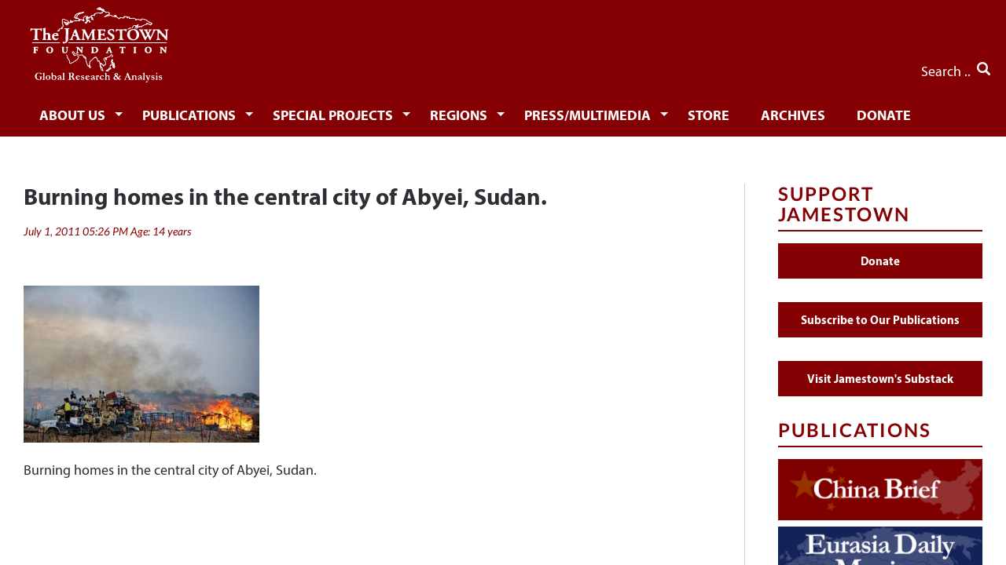

--- FILE ---
content_type: text/html; charset=UTF-8
request_url: https://jamestown.org/program/the-abandoned-army-war-returns-to-sudans-nuba-mountains/burning-homes-in-the-central-city-of-abyei-sudan/
body_size: 83138
content:
<!doctype html>
<!-- paulirish.com/2008/conditional-stylesheets-vs-css-hacks-answer-neither/ -->
<!--[if lt IE 7]> <html class="no-js ie6 oldie" lang="en-US" > <![endif]-->
<!--[if IE 7]>    <html class="no-js ie7 oldie" lang="en-US" > <![endif]-->
<!--[if IE 8]>    <html class="no-js ie8 oldie" lang="en-US" "> <![endif]-->
<!-- Consider adding an manifest.appcache: h5bp.com/d/Offline -->
<!--[if gt IE 8]><!--> <html class="no-js mq" lang="en-US" > <!--<![endif]-->
<head>
	<meta charset="UTF-8"><script type="text/javascript">(window.NREUM||(NREUM={})).init={privacy:{cookies_enabled:true},ajax:{deny_list:["bam.nr-data.net"]},distributed_tracing:{enabled:true}};(window.NREUM||(NREUM={})).loader_config={agentID:"1120302042",accountID:"4454880",trustKey:"4454880",xpid:"UAICVV5bCBABVFRaDwAOX1AH",licenseKey:"NRJS-09e7f3547d684cc4a70",applicationID:"1058819946",browserID:"1120302042"};;/*! For license information please see nr-loader-spa-1.302.0.min.js.LICENSE.txt */
(()=>{var e,t,r={384:(e,t,r)=>{"use strict";r.d(t,{NT:()=>a,US:()=>d,Zm:()=>s,bQ:()=>u,dV:()=>c,pV:()=>l});var n=r(6154),i=r(1863),o=r(1910);const a={beacon:"bam.nr-data.net",errorBeacon:"bam.nr-data.net"};function s(){return n.gm.NREUM||(n.gm.NREUM={}),void 0===n.gm.newrelic&&(n.gm.newrelic=n.gm.NREUM),n.gm.NREUM}function c(){let e=s();return e.o||(e.o={ST:n.gm.setTimeout,SI:n.gm.setImmediate||n.gm.setInterval,CT:n.gm.clearTimeout,XHR:n.gm.XMLHttpRequest,REQ:n.gm.Request,EV:n.gm.Event,PR:n.gm.Promise,MO:n.gm.MutationObserver,FETCH:n.gm.fetch,WS:n.gm.WebSocket},(0,o.i)(...Object.values(e.o))),e}function u(e,t){let r=s();r.initializedAgents??={},t.initializedAt={ms:(0,i.t)(),date:new Date},r.initializedAgents[e]=t}function d(e,t){s()[e]=t}function l(){return function(){let e=s();const t=e.info||{};e.info={beacon:a.beacon,errorBeacon:a.errorBeacon,...t}}(),function(){let e=s();const t=e.init||{};e.init={...t}}(),c(),function(){let e=s();const t=e.loader_config||{};e.loader_config={...t}}(),s()}},782:(e,t,r)=>{"use strict";r.d(t,{T:()=>n});const n=r(860).K7.pageViewTiming},860:(e,t,r)=>{"use strict";r.d(t,{$J:()=>d,K7:()=>c,P3:()=>u,XX:()=>i,Yy:()=>s,df:()=>o,qY:()=>n,v4:()=>a});const n="events",i="jserrors",o="browser/blobs",a="rum",s="browser/logs",c={ajax:"ajax",genericEvents:"generic_events",jserrors:i,logging:"logging",metrics:"metrics",pageAction:"page_action",pageViewEvent:"page_view_event",pageViewTiming:"page_view_timing",sessionReplay:"session_replay",sessionTrace:"session_trace",softNav:"soft_navigations",spa:"spa"},u={[c.pageViewEvent]:1,[c.pageViewTiming]:2,[c.metrics]:3,[c.jserrors]:4,[c.spa]:5,[c.ajax]:6,[c.sessionTrace]:7,[c.softNav]:8,[c.sessionReplay]:9,[c.logging]:10,[c.genericEvents]:11},d={[c.pageViewEvent]:a,[c.pageViewTiming]:n,[c.ajax]:n,[c.spa]:n,[c.softNav]:n,[c.metrics]:i,[c.jserrors]:i,[c.sessionTrace]:o,[c.sessionReplay]:o,[c.logging]:s,[c.genericEvents]:"ins"}},944:(e,t,r)=>{"use strict";r.d(t,{R:()=>i});var n=r(3241);function i(e,t){"function"==typeof console.debug&&(console.debug("New Relic Warning: https://github.com/newrelic/newrelic-browser-agent/blob/main/docs/warning-codes.md#".concat(e),t),(0,n.W)({agentIdentifier:null,drained:null,type:"data",name:"warn",feature:"warn",data:{code:e,secondary:t}}))}},993:(e,t,r)=>{"use strict";r.d(t,{A$:()=>o,ET:()=>a,TZ:()=>s,p_:()=>i});var n=r(860);const i={ERROR:"ERROR",WARN:"WARN",INFO:"INFO",DEBUG:"DEBUG",TRACE:"TRACE"},o={OFF:0,ERROR:1,WARN:2,INFO:3,DEBUG:4,TRACE:5},a="log",s=n.K7.logging},1687:(e,t,r)=>{"use strict";r.d(t,{Ak:()=>u,Ze:()=>f,x3:()=>d});var n=r(3241),i=r(7836),o=r(3606),a=r(860),s=r(2646);const c={};function u(e,t){const r={staged:!1,priority:a.P3[t]||0};l(e),c[e].get(t)||c[e].set(t,r)}function d(e,t){e&&c[e]&&(c[e].get(t)&&c[e].delete(t),p(e,t,!1),c[e].size&&h(e))}function l(e){if(!e)throw new Error("agentIdentifier required");c[e]||(c[e]=new Map)}function f(e="",t="feature",r=!1){if(l(e),!e||!c[e].get(t)||r)return p(e,t);c[e].get(t).staged=!0,h(e)}function h(e){const t=Array.from(c[e]);t.every(([e,t])=>t.staged)&&(t.sort((e,t)=>e[1].priority-t[1].priority),t.forEach(([t])=>{c[e].delete(t),p(e,t)}))}function p(e,t,r=!0){const a=e?i.ee.get(e):i.ee,c=o.i.handlers;if(!a.aborted&&a.backlog&&c){if((0,n.W)({agentIdentifier:e,type:"lifecycle",name:"drain",feature:t}),r){const e=a.backlog[t],r=c[t];if(r){for(let t=0;e&&t<e.length;++t)g(e[t],r);Object.entries(r).forEach(([e,t])=>{Object.values(t||{}).forEach(t=>{t[0]?.on&&t[0]?.context()instanceof s.y&&t[0].on(e,t[1])})})}}a.isolatedBacklog||delete c[t],a.backlog[t]=null,a.emit("drain-"+t,[])}}function g(e,t){var r=e[1];Object.values(t[r]||{}).forEach(t=>{var r=e[0];if(t[0]===r){var n=t[1],i=e[3],o=e[2];n.apply(i,o)}})}},1741:(e,t,r)=>{"use strict";r.d(t,{W:()=>o});var n=r(944),i=r(4261);class o{#e(e,...t){if(this[e]!==o.prototype[e])return this[e](...t);(0,n.R)(35,e)}addPageAction(e,t){return this.#e(i.hG,e,t)}register(e){return this.#e(i.eY,e)}recordCustomEvent(e,t){return this.#e(i.fF,e,t)}setPageViewName(e,t){return this.#e(i.Fw,e,t)}setCustomAttribute(e,t,r){return this.#e(i.cD,e,t,r)}noticeError(e,t){return this.#e(i.o5,e,t)}setUserId(e){return this.#e(i.Dl,e)}setApplicationVersion(e){return this.#e(i.nb,e)}setErrorHandler(e){return this.#e(i.bt,e)}addRelease(e,t){return this.#e(i.k6,e,t)}log(e,t){return this.#e(i.$9,e,t)}start(){return this.#e(i.d3)}finished(e){return this.#e(i.BL,e)}recordReplay(){return this.#e(i.CH)}pauseReplay(){return this.#e(i.Tb)}addToTrace(e){return this.#e(i.U2,e)}setCurrentRouteName(e){return this.#e(i.PA,e)}interaction(e){return this.#e(i.dT,e)}wrapLogger(e,t,r){return this.#e(i.Wb,e,t,r)}measure(e,t){return this.#e(i.V1,e,t)}}},1863:(e,t,r)=>{"use strict";function n(){return Math.floor(performance.now())}r.d(t,{t:()=>n})},1910:(e,t,r)=>{"use strict";r.d(t,{i:()=>o});var n=r(944);const i=new Map;function o(...e){return e.every(e=>{if(i.has(e))return i.get(e);const t="function"==typeof e&&e.toString().includes("[native code]");return t||(0,n.R)(64,e?.name||e?.toString()),i.set(e,t),t})}},2555:(e,t,r)=>{"use strict";r.d(t,{D:()=>s,f:()=>a});var n=r(384),i=r(8122);const o={beacon:n.NT.beacon,errorBeacon:n.NT.errorBeacon,licenseKey:void 0,applicationID:void 0,sa:void 0,queueTime:void 0,applicationTime:void 0,ttGuid:void 0,user:void 0,account:void 0,product:void 0,extra:void 0,jsAttributes:{},userAttributes:void 0,atts:void 0,transactionName:void 0,tNamePlain:void 0};function a(e){try{return!!e.licenseKey&&!!e.errorBeacon&&!!e.applicationID}catch(e){return!1}}const s=e=>(0,i.a)(e,o)},2614:(e,t,r)=>{"use strict";r.d(t,{BB:()=>a,H3:()=>n,g:()=>u,iL:()=>c,tS:()=>s,uh:()=>i,wk:()=>o});const n="NRBA",i="SESSION",o=144e5,a=18e5,s={STARTED:"session-started",PAUSE:"session-pause",RESET:"session-reset",RESUME:"session-resume",UPDATE:"session-update"},c={SAME_TAB:"same-tab",CROSS_TAB:"cross-tab"},u={OFF:0,FULL:1,ERROR:2}},2646:(e,t,r)=>{"use strict";r.d(t,{y:()=>n});class n{constructor(e){this.contextId=e}}},2843:(e,t,r)=>{"use strict";r.d(t,{u:()=>i});var n=r(3878);function i(e,t=!1,r,i){(0,n.DD)("visibilitychange",function(){if(t)return void("hidden"===document.visibilityState&&e());e(document.visibilityState)},r,i)}},3241:(e,t,r)=>{"use strict";r.d(t,{W:()=>o});var n=r(6154);const i="newrelic";function o(e={}){try{n.gm.dispatchEvent(new CustomEvent(i,{detail:e}))}catch(e){}}},3304:(e,t,r)=>{"use strict";r.d(t,{A:()=>o});var n=r(7836);const i=()=>{const e=new WeakSet;return(t,r)=>{if("object"==typeof r&&null!==r){if(e.has(r))return;e.add(r)}return r}};function o(e){try{return JSON.stringify(e,i())??""}catch(e){try{n.ee.emit("internal-error",[e])}catch(e){}return""}}},3333:(e,t,r)=>{"use strict";r.d(t,{$v:()=>d,TZ:()=>n,Xh:()=>c,Zp:()=>i,kd:()=>u,mq:()=>s,nf:()=>a,qN:()=>o});const n=r(860).K7.genericEvents,i=["auxclick","click","copy","keydown","paste","scrollend"],o=["focus","blur"],a=4,s=1e3,c=2e3,u=["PageAction","UserAction","BrowserPerformance"],d={RESOURCES:"experimental.resources",REGISTER:"register"}},3434:(e,t,r)=>{"use strict";r.d(t,{Jt:()=>o,YM:()=>u});var n=r(7836),i=r(5607);const o="nr@original:".concat(i.W),a=50;var s=Object.prototype.hasOwnProperty,c=!1;function u(e,t){return e||(e=n.ee),r.inPlace=function(e,t,n,i,o){n||(n="");const a="-"===n.charAt(0);for(let s=0;s<t.length;s++){const c=t[s],u=e[c];l(u)||(e[c]=r(u,a?c+n:n,i,c,o))}},r.flag=o,r;function r(t,r,n,c,u){return l(t)?t:(r||(r=""),nrWrapper[o]=t,function(e,t,r){if(Object.defineProperty&&Object.keys)try{return Object.keys(e).forEach(function(r){Object.defineProperty(t,r,{get:function(){return e[r]},set:function(t){return e[r]=t,t}})}),t}catch(e){d([e],r)}for(var n in e)s.call(e,n)&&(t[n]=e[n])}(t,nrWrapper,e),nrWrapper);function nrWrapper(){var o,s,l,f;let h;try{s=this,o=[...arguments],l="function"==typeof n?n(o,s):n||{}}catch(t){d([t,"",[o,s,c],l],e)}i(r+"start",[o,s,c],l,u);const p=performance.now();let g;try{return f=t.apply(s,o),g=performance.now(),f}catch(e){throw g=performance.now(),i(r+"err",[o,s,e],l,u),h=e,h}finally{const e=g-p,t={start:p,end:g,duration:e,isLongTask:e>=a,methodName:c,thrownError:h};t.isLongTask&&i("long-task",[t,s],l,u),i(r+"end",[o,s,f],l,u)}}}function i(r,n,i,o){if(!c||t){var a=c;c=!0;try{e.emit(r,n,i,t,o)}catch(t){d([t,r,n,i],e)}c=a}}}function d(e,t){t||(t=n.ee);try{t.emit("internal-error",e)}catch(e){}}function l(e){return!(e&&"function"==typeof e&&e.apply&&!e[o])}},3606:(e,t,r)=>{"use strict";r.d(t,{i:()=>o});var n=r(9908);o.on=a;var i=o.handlers={};function o(e,t,r,o){a(o||n.d,i,e,t,r)}function a(e,t,r,i,o){o||(o="feature"),e||(e=n.d);var a=t[o]=t[o]||{};(a[r]=a[r]||[]).push([e,i])}},3738:(e,t,r)=>{"use strict";r.d(t,{He:()=>i,Kp:()=>s,Lc:()=>u,Rz:()=>d,TZ:()=>n,bD:()=>o,d3:()=>a,jx:()=>l,sl:()=>f,uP:()=>c});const n=r(860).K7.sessionTrace,i="bstResource",o="resource",a="-start",s="-end",c="fn"+a,u="fn"+s,d="pushState",l=1e3,f=3e4},3785:(e,t,r)=>{"use strict";r.d(t,{R:()=>c,b:()=>u});var n=r(9908),i=r(1863),o=r(860),a=r(8154),s=r(993);function c(e,t,r={},c=s.p_.INFO,u,d=(0,i.t)()){(0,n.p)(a.xV,["API/logging/".concat(c.toLowerCase(),"/called")],void 0,o.K7.metrics,e),(0,n.p)(s.ET,[d,t,r,c,u],void 0,o.K7.logging,e)}function u(e){return"string"==typeof e&&Object.values(s.p_).some(t=>t===e.toUpperCase().trim())}},3878:(e,t,r)=>{"use strict";function n(e,t){return{capture:e,passive:!1,signal:t}}function i(e,t,r=!1,i){window.addEventListener(e,t,n(r,i))}function o(e,t,r=!1,i){document.addEventListener(e,t,n(r,i))}r.d(t,{DD:()=>o,jT:()=>n,sp:()=>i})},3962:(e,t,r)=>{"use strict";r.d(t,{AM:()=>a,O2:()=>l,OV:()=>o,Qu:()=>f,TZ:()=>c,ih:()=>h,pP:()=>s,t1:()=>d,tC:()=>i,wD:()=>u});var n=r(860);const i=["click","keydown","submit"],o="popstate",a="api",s="initialPageLoad",c=n.K7.softNav,u=5e3,d=500,l={INITIAL_PAGE_LOAD:"",ROUTE_CHANGE:1,UNSPECIFIED:2},f={INTERACTION:1,AJAX:2,CUSTOM_END:3,CUSTOM_TRACER:4},h={IP:"in progress",PF:"pending finish",FIN:"finished",CAN:"cancelled"}},4234:(e,t,r)=>{"use strict";r.d(t,{W:()=>o});var n=r(7836),i=r(1687);class o{constructor(e,t){this.agentIdentifier=e,this.ee=n.ee.get(e),this.featureName=t,this.blocked=!1}deregisterDrain(){(0,i.x3)(this.agentIdentifier,this.featureName)}}},4261:(e,t,r)=>{"use strict";r.d(t,{$9:()=>d,BL:()=>c,CH:()=>p,Dl:()=>R,Fw:()=>w,PA:()=>v,Pl:()=>n,Tb:()=>f,U2:()=>a,V1:()=>E,Wb:()=>T,bt:()=>y,cD:()=>b,d3:()=>x,dT:()=>u,eY:()=>g,fF:()=>h,hG:()=>o,hw:()=>i,k6:()=>s,nb:()=>m,o5:()=>l});const n="api-",i=n+"ixn-",o="addPageAction",a="addToTrace",s="addRelease",c="finished",u="interaction",d="log",l="noticeError",f="pauseReplay",h="recordCustomEvent",p="recordReplay",g="register",m="setApplicationVersion",v="setCurrentRouteName",b="setCustomAttribute",y="setErrorHandler",w="setPageViewName",R="setUserId",x="start",T="wrapLogger",E="measure"},4387:(e,t,r)=>{"use strict";function n(e={}){return!(!e.id||!e.name)}function i(e,t){if(2!==t?.harvestEndpointVersion)return{};const r=t.agentRef.runtime.appMetadata.agents[0].entityGuid;return n(e)?{"mfe.id":e.id,"mfe.name":e.name,eventSource:"MicroFrontendBrowserAgent","parent.id":r}:{"entity.guid":r,appId:t.agentRef.info.applicationID}}r.d(t,{U:()=>i,c:()=>n})},5205:(e,t,r)=>{"use strict";r.d(t,{j:()=>_});var n=r(384),i=r(1741);var o=r(2555),a=r(3333);const s=e=>{if(!e||"string"!=typeof e)return!1;try{document.createDocumentFragment().querySelector(e)}catch{return!1}return!0};var c=r(2614),u=r(944),d=r(8122);const l="[data-nr-mask]",f=e=>(0,d.a)(e,(()=>{const e={feature_flags:[],experimental:{allow_registered_children:!1,resources:!1},mask_selector:"*",block_selector:"[data-nr-block]",mask_input_options:{color:!1,date:!1,"datetime-local":!1,email:!1,month:!1,number:!1,range:!1,search:!1,tel:!1,text:!1,time:!1,url:!1,week:!1,textarea:!1,select:!1,password:!0}};return{ajax:{deny_list:void 0,block_internal:!0,enabled:!0,autoStart:!0},api:{get allow_registered_children(){return e.feature_flags.includes(a.$v.REGISTER)||e.experimental.allow_registered_children},set allow_registered_children(t){e.experimental.allow_registered_children=t},duplicate_registered_data:!1},distributed_tracing:{enabled:void 0,exclude_newrelic_header:void 0,cors_use_newrelic_header:void 0,cors_use_tracecontext_headers:void 0,allowed_origins:void 0},get feature_flags(){return e.feature_flags},set feature_flags(t){e.feature_flags=t},generic_events:{enabled:!0,autoStart:!0},harvest:{interval:30},jserrors:{enabled:!0,autoStart:!0},logging:{enabled:!0,autoStart:!0},metrics:{enabled:!0,autoStart:!0},obfuscate:void 0,page_action:{enabled:!0},page_view_event:{enabled:!0,autoStart:!0},page_view_timing:{enabled:!0,autoStart:!0},performance:{capture_marks:!1,capture_measures:!1,capture_detail:!0,resources:{get enabled(){return e.feature_flags.includes(a.$v.RESOURCES)||e.experimental.resources},set enabled(t){e.experimental.resources=t},asset_types:[],first_party_domains:[],ignore_newrelic:!0}},privacy:{cookies_enabled:!0},proxy:{assets:void 0,beacon:void 0},session:{expiresMs:c.wk,inactiveMs:c.BB},session_replay:{autoStart:!0,enabled:!1,preload:!1,sampling_rate:10,error_sampling_rate:100,collect_fonts:!1,inline_images:!1,fix_stylesheets:!0,mask_all_inputs:!0,get mask_text_selector(){return e.mask_selector},set mask_text_selector(t){s(t)?e.mask_selector="".concat(t,",").concat(l):""===t||null===t?e.mask_selector=l:(0,u.R)(5,t)},get block_class(){return"nr-block"},get ignore_class(){return"nr-ignore"},get mask_text_class(){return"nr-mask"},get block_selector(){return e.block_selector},set block_selector(t){s(t)?e.block_selector+=",".concat(t):""!==t&&(0,u.R)(6,t)},get mask_input_options(){return e.mask_input_options},set mask_input_options(t){t&&"object"==typeof t?e.mask_input_options={...t,password:!0}:(0,u.R)(7,t)}},session_trace:{enabled:!0,autoStart:!0},soft_navigations:{enabled:!0,autoStart:!0},spa:{enabled:!0,autoStart:!0},ssl:void 0,user_actions:{enabled:!0,elementAttributes:["id","className","tagName","type"]}}})());var h=r(6154),p=r(9324);let g=0;const m={buildEnv:p.F3,distMethod:p.Xs,version:p.xv,originTime:h.WN},v={appMetadata:{},customTransaction:void 0,denyList:void 0,disabled:!1,harvester:void 0,isolatedBacklog:!1,isRecording:!1,loaderType:void 0,maxBytes:3e4,obfuscator:void 0,onerror:void 0,ptid:void 0,releaseIds:{},session:void 0,timeKeeper:void 0,registeredEntities:[],jsAttributesMetadata:{bytes:0},get harvestCount(){return++g}},b=e=>{const t=(0,d.a)(e,v),r=Object.keys(m).reduce((e,t)=>(e[t]={value:m[t],writable:!1,configurable:!0,enumerable:!0},e),{});return Object.defineProperties(t,r)};var y=r(5701);const w=e=>{const t=e.startsWith("http");e+="/",r.p=t?e:"https://"+e};var R=r(7836),x=r(3241);const T={accountID:void 0,trustKey:void 0,agentID:void 0,licenseKey:void 0,applicationID:void 0,xpid:void 0},E=e=>(0,d.a)(e,T),A=new Set;function _(e,t={},r,a){let{init:s,info:c,loader_config:u,runtime:d={},exposed:l=!0}=t;if(!c){const e=(0,n.pV)();s=e.init,c=e.info,u=e.loader_config}e.init=f(s||{}),e.loader_config=E(u||{}),c.jsAttributes??={},h.bv&&(c.jsAttributes.isWorker=!0),e.info=(0,o.D)(c);const p=e.init,g=[c.beacon,c.errorBeacon];A.has(e.agentIdentifier)||(p.proxy.assets&&(w(p.proxy.assets),g.push(p.proxy.assets)),p.proxy.beacon&&g.push(p.proxy.beacon),e.beacons=[...g],function(e){const t=(0,n.pV)();Object.getOwnPropertyNames(i.W.prototype).forEach(r=>{const n=i.W.prototype[r];if("function"!=typeof n||"constructor"===n)return;let o=t[r];e[r]&&!1!==e.exposed&&"micro-agent"!==e.runtime?.loaderType&&(t[r]=(...t)=>{const n=e[r](...t);return o?o(...t):n})})}(e),(0,n.US)("activatedFeatures",y.B),e.runSoftNavOverSpa&&=!0===p.soft_navigations.enabled&&p.feature_flags.includes("soft_nav")),d.denyList=[...p.ajax.deny_list||[],...p.ajax.block_internal?g:[]],d.ptid=e.agentIdentifier,d.loaderType=r,e.runtime=b(d),A.has(e.agentIdentifier)||(e.ee=R.ee.get(e.agentIdentifier),e.exposed=l,(0,x.W)({agentIdentifier:e.agentIdentifier,drained:!!y.B?.[e.agentIdentifier],type:"lifecycle",name:"initialize",feature:void 0,data:e.config})),A.add(e.agentIdentifier)}},5270:(e,t,r)=>{"use strict";r.d(t,{Aw:()=>a,SR:()=>o,rF:()=>s});var n=r(384),i=r(7767);function o(e){return!!(0,n.dV)().o.MO&&(0,i.V)(e)&&!0===e?.session_trace.enabled}function a(e){return!0===e?.session_replay.preload&&o(e)}function s(e,t){try{if("string"==typeof t?.type){if("password"===t.type.toLowerCase())return"*".repeat(e?.length||0);if(void 0!==t?.dataset?.nrUnmask||t?.classList?.contains("nr-unmask"))return e}}catch(e){}return"string"==typeof e?e.replace(/[\S]/g,"*"):"*".repeat(e?.length||0)}},5289:(e,t,r)=>{"use strict";r.d(t,{GG:()=>o,Qr:()=>s,sB:()=>a});var n=r(3878);function i(){return"undefined"==typeof document||"complete"===document.readyState}function o(e,t){if(i())return e();(0,n.sp)("load",e,t)}function a(e){if(i())return e();(0,n.DD)("DOMContentLoaded",e)}function s(e){if(i())return e();(0,n.sp)("popstate",e)}},5607:(e,t,r)=>{"use strict";r.d(t,{W:()=>n});const n=(0,r(9566).bz)()},5701:(e,t,r)=>{"use strict";r.d(t,{B:()=>o,t:()=>a});var n=r(3241);const i=new Set,o={};function a(e,t){const r=t.agentIdentifier;o[r]??={},e&&"object"==typeof e&&(i.has(r)||(t.ee.emit("rumresp",[e]),o[r]=e,i.add(r),(0,n.W)({agentIdentifier:r,loaded:!0,drained:!0,type:"lifecycle",name:"load",feature:void 0,data:e})))}},6154:(e,t,r)=>{"use strict";r.d(t,{A4:()=>s,OF:()=>d,RI:()=>i,WN:()=>h,bv:()=>o,gm:()=>a,lR:()=>f,m:()=>u,mw:()=>c,sb:()=>l});var n=r(1863);const i="undefined"!=typeof window&&!!window.document,o="undefined"!=typeof WorkerGlobalScope&&("undefined"!=typeof self&&self instanceof WorkerGlobalScope&&self.navigator instanceof WorkerNavigator||"undefined"!=typeof globalThis&&globalThis instanceof WorkerGlobalScope&&globalThis.navigator instanceof WorkerNavigator),a=i?window:"undefined"!=typeof WorkerGlobalScope&&("undefined"!=typeof self&&self instanceof WorkerGlobalScope&&self||"undefined"!=typeof globalThis&&globalThis instanceof WorkerGlobalScope&&globalThis),s="complete"===a?.document?.readyState,c=Boolean("hidden"===a?.document?.visibilityState),u=""+a?.location,d=/iPad|iPhone|iPod/.test(a.navigator?.userAgent),l=d&&"undefined"==typeof SharedWorker,f=(()=>{const e=a.navigator?.userAgent?.match(/Firefox[/\s](\d+\.\d+)/);return Array.isArray(e)&&e.length>=2?+e[1]:0})(),h=Date.now()-(0,n.t)()},6344:(e,t,r)=>{"use strict";r.d(t,{BB:()=>d,G4:()=>o,Qb:()=>l,TZ:()=>i,Ug:()=>a,_s:()=>s,bc:()=>u,yP:()=>c});var n=r(2614);const i=r(860).K7.sessionReplay,o={RECORD:"recordReplay",PAUSE:"pauseReplay",ERROR_DURING_REPLAY:"errorDuringReplay"},a=.12,s={DomContentLoaded:0,Load:1,FullSnapshot:2,IncrementalSnapshot:3,Meta:4,Custom:5},c={[n.g.ERROR]:15e3,[n.g.FULL]:3e5,[n.g.OFF]:0},u={RESET:{message:"Session was reset",sm:"Reset"},IMPORT:{message:"Recorder failed to import",sm:"Import"},TOO_MANY:{message:"429: Too Many Requests",sm:"Too-Many"},TOO_BIG:{message:"Payload was too large",sm:"Too-Big"},CROSS_TAB:{message:"Session Entity was set to OFF on another tab",sm:"Cross-Tab"},ENTITLEMENTS:{message:"Session Replay is not allowed and will not be started",sm:"Entitlement"}},d=5e3,l={API:"api",RESUME:"resume",SWITCH_TO_FULL:"switchToFull",INITIALIZE:"initialize",PRELOAD:"preload"}},6389:(e,t,r)=>{"use strict";function n(e,t=500,r={}){const n=r?.leading||!1;let i;return(...r)=>{n&&void 0===i&&(e.apply(this,r),i=setTimeout(()=>{i=clearTimeout(i)},t)),n||(clearTimeout(i),i=setTimeout(()=>{e.apply(this,r)},t))}}function i(e){let t=!1;return(...r)=>{t||(t=!0,e.apply(this,r))}}r.d(t,{J:()=>i,s:()=>n})},6630:(e,t,r)=>{"use strict";r.d(t,{T:()=>n});const n=r(860).K7.pageViewEvent},6774:(e,t,r)=>{"use strict";r.d(t,{T:()=>n});const n=r(860).K7.jserrors},7295:(e,t,r)=>{"use strict";r.d(t,{Xv:()=>a,gX:()=>i,iW:()=>o});var n=[];function i(e){if(!e||o(e))return!1;if(0===n.length)return!0;for(var t=0;t<n.length;t++){var r=n[t];if("*"===r.hostname)return!1;if(s(r.hostname,e.hostname)&&c(r.pathname,e.pathname))return!1}return!0}function o(e){return void 0===e.hostname}function a(e){if(n=[],e&&e.length)for(var t=0;t<e.length;t++){let r=e[t];if(!r)continue;0===r.indexOf("http://")?r=r.substring(7):0===r.indexOf("https://")&&(r=r.substring(8));const i=r.indexOf("/");let o,a;i>0?(o=r.substring(0,i),a=r.substring(i)):(o=r,a="");let[s]=o.split(":");n.push({hostname:s,pathname:a})}}function s(e,t){return!(e.length>t.length)&&t.indexOf(e)===t.length-e.length}function c(e,t){return 0===e.indexOf("/")&&(e=e.substring(1)),0===t.indexOf("/")&&(t=t.substring(1)),""===e||e===t}},7378:(e,t,r)=>{"use strict";r.d(t,{$p:()=>x,BR:()=>b,Kp:()=>R,L3:()=>y,Lc:()=>c,NC:()=>o,SG:()=>d,TZ:()=>i,U6:()=>p,UT:()=>m,d3:()=>w,dT:()=>f,e5:()=>E,gx:()=>v,l9:()=>l,oW:()=>h,op:()=>g,rw:()=>u,tH:()=>A,uP:()=>s,wW:()=>T,xq:()=>a});var n=r(384);const i=r(860).K7.spa,o=["click","submit","keypress","keydown","keyup","change"],a=999,s="fn-start",c="fn-end",u="cb-start",d="api-ixn-",l="remaining",f="interaction",h="spaNode",p="jsonpNode",g="fetch-start",m="fetch-done",v="fetch-body-",b="jsonp-end",y=(0,n.dV)().o.ST,w="-start",R="-end",x="-body",T="cb"+R,E="jsTime",A="fetch"},7485:(e,t,r)=>{"use strict";r.d(t,{D:()=>i});var n=r(6154);function i(e){if(0===(e||"").indexOf("data:"))return{protocol:"data"};try{const t=new URL(e,location.href),r={port:t.port,hostname:t.hostname,pathname:t.pathname,search:t.search,protocol:t.protocol.slice(0,t.protocol.indexOf(":")),sameOrigin:t.protocol===n.gm?.location?.protocol&&t.host===n.gm?.location?.host};return r.port&&""!==r.port||("http:"===t.protocol&&(r.port="80"),"https:"===t.protocol&&(r.port="443")),r.pathname&&""!==r.pathname?r.pathname.startsWith("/")||(r.pathname="/".concat(r.pathname)):r.pathname="/",r}catch(e){return{}}}},7699:(e,t,r)=>{"use strict";r.d(t,{It:()=>o,KC:()=>s,No:()=>i,qh:()=>a});var n=r(860);const i=16e3,o=1e6,a="SESSION_ERROR",s={[n.K7.logging]:!0,[n.K7.genericEvents]:!1,[n.K7.jserrors]:!1,[n.K7.ajax]:!1}},7767:(e,t,r)=>{"use strict";r.d(t,{V:()=>i});var n=r(6154);const i=e=>n.RI&&!0===e?.privacy.cookies_enabled},7836:(e,t,r)=>{"use strict";r.d(t,{P:()=>s,ee:()=>c});var n=r(384),i=r(8990),o=r(2646),a=r(5607);const s="nr@context:".concat(a.W),c=function e(t,r){var n={},a={},d={},l=!1;try{l=16===r.length&&u.initializedAgents?.[r]?.runtime.isolatedBacklog}catch(e){}var f={on:p,addEventListener:p,removeEventListener:function(e,t){var r=n[e];if(!r)return;for(var i=0;i<r.length;i++)r[i]===t&&r.splice(i,1)},emit:function(e,r,n,i,o){!1!==o&&(o=!0);if(c.aborted&&!i)return;t&&o&&t.emit(e,r,n);var s=h(n);g(e).forEach(e=>{e.apply(s,r)});var u=v()[a[e]];u&&u.push([f,e,r,s]);return s},get:m,listeners:g,context:h,buffer:function(e,t){const r=v();if(t=t||"feature",f.aborted)return;Object.entries(e||{}).forEach(([e,n])=>{a[n]=t,t in r||(r[t]=[])})},abort:function(){f._aborted=!0,Object.keys(f.backlog).forEach(e=>{delete f.backlog[e]})},isBuffering:function(e){return!!v()[a[e]]},debugId:r,backlog:l?{}:t&&"object"==typeof t.backlog?t.backlog:{},isolatedBacklog:l};return Object.defineProperty(f,"aborted",{get:()=>{let e=f._aborted||!1;return e||(t&&(e=t.aborted),e)}}),f;function h(e){return e&&e instanceof o.y?e:e?(0,i.I)(e,s,()=>new o.y(s)):new o.y(s)}function p(e,t){n[e]=g(e).concat(t)}function g(e){return n[e]||[]}function m(t){return d[t]=d[t]||e(f,t)}function v(){return f.backlog}}(void 0,"globalEE"),u=(0,n.Zm)();u.ee||(u.ee=c)},8122:(e,t,r)=>{"use strict";r.d(t,{a:()=>i});var n=r(944);function i(e,t){try{if(!e||"object"!=typeof e)return(0,n.R)(3);if(!t||"object"!=typeof t)return(0,n.R)(4);const r=Object.create(Object.getPrototypeOf(t),Object.getOwnPropertyDescriptors(t)),o=0===Object.keys(r).length?e:r;for(let a in o)if(void 0!==e[a])try{if(null===e[a]){r[a]=null;continue}Array.isArray(e[a])&&Array.isArray(t[a])?r[a]=Array.from(new Set([...e[a],...t[a]])):"object"==typeof e[a]&&"object"==typeof t[a]?r[a]=i(e[a],t[a]):r[a]=e[a]}catch(e){r[a]||(0,n.R)(1,e)}return r}catch(e){(0,n.R)(2,e)}}},8139:(e,t,r)=>{"use strict";r.d(t,{u:()=>f});var n=r(7836),i=r(3434),o=r(8990),a=r(6154);const s={},c=a.gm.XMLHttpRequest,u="addEventListener",d="removeEventListener",l="nr@wrapped:".concat(n.P);function f(e){var t=function(e){return(e||n.ee).get("events")}(e);if(s[t.debugId]++)return t;s[t.debugId]=1;var r=(0,i.YM)(t,!0);function f(e){r.inPlace(e,[u,d],"-",p)}function p(e,t){return e[1]}return"getPrototypeOf"in Object&&(a.RI&&h(document,f),c&&h(c.prototype,f),h(a.gm,f)),t.on(u+"-start",function(e,t){var n=e[1];if(null!==n&&("function"==typeof n||"object"==typeof n)&&"newrelic"!==e[0]){var i=(0,o.I)(n,l,function(){var e={object:function(){if("function"!=typeof n.handleEvent)return;return n.handleEvent.apply(n,arguments)},function:n}[typeof n];return e?r(e,"fn-",null,e.name||"anonymous"):n});this.wrapped=e[1]=i}}),t.on(d+"-start",function(e){e[1]=this.wrapped||e[1]}),t}function h(e,t,...r){let n=e;for(;"object"==typeof n&&!Object.prototype.hasOwnProperty.call(n,u);)n=Object.getPrototypeOf(n);n&&t(n,...r)}},8154:(e,t,r)=>{"use strict";r.d(t,{z_:()=>o,XG:()=>s,TZ:()=>n,rs:()=>i,xV:()=>a});r(6154),r(9566),r(384);const n=r(860).K7.metrics,i="sm",o="cm",a="storeSupportabilityMetrics",s="storeEventMetrics"},8374:(e,t,r)=>{r.nc=(()=>{try{return document?.currentScript?.nonce}catch(e){}return""})()},8990:(e,t,r)=>{"use strict";r.d(t,{I:()=>i});var n=Object.prototype.hasOwnProperty;function i(e,t,r){if(n.call(e,t))return e[t];var i=r();if(Object.defineProperty&&Object.keys)try{return Object.defineProperty(e,t,{value:i,writable:!0,enumerable:!1}),i}catch(e){}return e[t]=i,i}},9300:(e,t,r)=>{"use strict";r.d(t,{T:()=>n});const n=r(860).K7.ajax},9324:(e,t,r)=>{"use strict";r.d(t,{AJ:()=>a,F3:()=>i,Xs:()=>o,Yq:()=>s,xv:()=>n});const n="1.302.0",i="PROD",o="CDN",a="@newrelic/rrweb",s="1.0.1"},9566:(e,t,r)=>{"use strict";r.d(t,{LA:()=>s,ZF:()=>c,bz:()=>a,el:()=>u});var n=r(6154);const i="xxxxxxxx-xxxx-4xxx-yxxx-xxxxxxxxxxxx";function o(e,t){return e?15&e[t]:16*Math.random()|0}function a(){const e=n.gm?.crypto||n.gm?.msCrypto;let t,r=0;return e&&e.getRandomValues&&(t=e.getRandomValues(new Uint8Array(30))),i.split("").map(e=>"x"===e?o(t,r++).toString(16):"y"===e?(3&o()|8).toString(16):e).join("")}function s(e){const t=n.gm?.crypto||n.gm?.msCrypto;let r,i=0;t&&t.getRandomValues&&(r=t.getRandomValues(new Uint8Array(e)));const a=[];for(var s=0;s<e;s++)a.push(o(r,i++).toString(16));return a.join("")}function c(){return s(16)}function u(){return s(32)}},9908:(e,t,r)=>{"use strict";r.d(t,{d:()=>n,p:()=>i});var n=r(7836).ee.get("handle");function i(e,t,r,i,o){o?(o.buffer([e],i),o.emit(e,t,r)):(n.buffer([e],i),n.emit(e,t,r))}}},n={};function i(e){var t=n[e];if(void 0!==t)return t.exports;var o=n[e]={exports:{}};return r[e](o,o.exports,i),o.exports}i.m=r,i.d=(e,t)=>{for(var r in t)i.o(t,r)&&!i.o(e,r)&&Object.defineProperty(e,r,{enumerable:!0,get:t[r]})},i.f={},i.e=e=>Promise.all(Object.keys(i.f).reduce((t,r)=>(i.f[r](e,t),t),[])),i.u=e=>({212:"nr-spa-compressor",249:"nr-spa-recorder",478:"nr-spa"}[e]+"-1.302.0.min.js"),i.o=(e,t)=>Object.prototype.hasOwnProperty.call(e,t),e={},t="NRBA-1.302.0.PROD:",i.l=(r,n,o,a)=>{if(e[r])e[r].push(n);else{var s,c;if(void 0!==o)for(var u=document.getElementsByTagName("script"),d=0;d<u.length;d++){var l=u[d];if(l.getAttribute("src")==r||l.getAttribute("data-webpack")==t+o){s=l;break}}if(!s){c=!0;var f={478:"sha512-et4eqFkcD6+Z71h33KYPiiAOMr5fyZ1HImNOrGswghuDrKIj7niWOwg3RWg+8TpTcZ0yzzll8oYNDiAX1WXraw==",249:"sha512-m/7InETzWcM0kCLJfqT/2vmV1Zs98JekxGeUcmQe9kauyn31VeP+2xJH+qt156WKCOLL7p503ATnehElqw1gnQ==",212:"sha512-Ed30EgOV4akpDvOaqpf/6nP9OreWlwun3X9xxl+erWeEjX64VUNxzVFPixvdU+WbzLtJS9S8j8phFbfXxEyvJg=="};(s=document.createElement("script")).charset="utf-8",i.nc&&s.setAttribute("nonce",i.nc),s.setAttribute("data-webpack",t+o),s.src=r,0!==s.src.indexOf(window.location.origin+"/")&&(s.crossOrigin="anonymous"),f[a]&&(s.integrity=f[a])}e[r]=[n];var h=(t,n)=>{s.onerror=s.onload=null,clearTimeout(p);var i=e[r];if(delete e[r],s.parentNode&&s.parentNode.removeChild(s),i&&i.forEach(e=>e(n)),t)return t(n)},p=setTimeout(h.bind(null,void 0,{type:"timeout",target:s}),12e4);s.onerror=h.bind(null,s.onerror),s.onload=h.bind(null,s.onload),c&&document.head.appendChild(s)}},i.r=e=>{"undefined"!=typeof Symbol&&Symbol.toStringTag&&Object.defineProperty(e,Symbol.toStringTag,{value:"Module"}),Object.defineProperty(e,"__esModule",{value:!0})},i.p="https://js-agent.newrelic.com/",(()=>{var e={38:0,788:0};i.f.j=(t,r)=>{var n=i.o(e,t)?e[t]:void 0;if(0!==n)if(n)r.push(n[2]);else{var o=new Promise((r,i)=>n=e[t]=[r,i]);r.push(n[2]=o);var a=i.p+i.u(t),s=new Error;i.l(a,r=>{if(i.o(e,t)&&(0!==(n=e[t])&&(e[t]=void 0),n)){var o=r&&("load"===r.type?"missing":r.type),a=r&&r.target&&r.target.src;s.message="Loading chunk "+t+" failed.\n("+o+": "+a+")",s.name="ChunkLoadError",s.type=o,s.request=a,n[1](s)}},"chunk-"+t,t)}};var t=(t,r)=>{var n,o,[a,s,c]=r,u=0;if(a.some(t=>0!==e[t])){for(n in s)i.o(s,n)&&(i.m[n]=s[n]);if(c)c(i)}for(t&&t(r);u<a.length;u++)o=a[u],i.o(e,o)&&e[o]&&e[o][0](),e[o]=0},r=self["webpackChunk:NRBA-1.302.0.PROD"]=self["webpackChunk:NRBA-1.302.0.PROD"]||[];r.forEach(t.bind(null,0)),r.push=t.bind(null,r.push.bind(r))})(),(()=>{"use strict";i(8374);var e=i(9566),t=i(1741);class r extends t.W{agentIdentifier=(0,e.LA)(16)}var n=i(860);const o=Object.values(n.K7);var a=i(5205);var s=i(9908),c=i(1863),u=i(4261),d=i(3241),l=i(944),f=i(5701),h=i(8154);function p(e,t,i,o){const a=o||i;!a||a[e]&&a[e]!==r.prototype[e]||(a[e]=function(){(0,s.p)(h.xV,["API/"+e+"/called"],void 0,n.K7.metrics,i.ee),(0,d.W)({agentIdentifier:i.agentIdentifier,drained:!!f.B?.[i.agentIdentifier],type:"data",name:"api",feature:u.Pl+e,data:{}});try{return t.apply(this,arguments)}catch(e){(0,l.R)(23,e)}})}function g(e,t,r,n,i){const o=e.info;null===r?delete o.jsAttributes[t]:o.jsAttributes[t]=r,(i||null===r)&&(0,s.p)(u.Pl+n,[(0,c.t)(),t,r],void 0,"session",e.ee)}var m=i(1687),v=i(4234),b=i(5289),y=i(6154),w=i(5270),R=i(7767),x=i(6389),T=i(7699);class E extends v.W{constructor(e,t){super(e.agentIdentifier,t),this.agentRef=e,this.abortHandler=void 0,this.featAggregate=void 0,this.onAggregateImported=void 0,this.deferred=Promise.resolve(),!1===e.init[this.featureName].autoStart?this.deferred=new Promise((t,r)=>{this.ee.on("manual-start-all",(0,x.J)(()=>{(0,m.Ak)(e.agentIdentifier,this.featureName),t()}))}):(0,m.Ak)(e.agentIdentifier,t)}importAggregator(e,t,r={}){if(this.featAggregate)return;let n;this.onAggregateImported=new Promise(e=>{n=e});const o=async()=>{let o;await this.deferred;try{if((0,R.V)(e.init)){const{setupAgentSession:t}=await i.e(478).then(i.bind(i,8766));o=t(e)}}catch(e){(0,l.R)(20,e),this.ee.emit("internal-error",[e]),(0,s.p)(T.qh,[e],void 0,this.featureName,this.ee)}try{if(!this.#t(this.featureName,o,e.init))return(0,m.Ze)(this.agentIdentifier,this.featureName),void n(!1);const{Aggregate:i}=await t();this.featAggregate=new i(e,r),e.runtime.harvester.initializedAggregates.push(this.featAggregate),n(!0)}catch(e){(0,l.R)(34,e),this.abortHandler?.(),(0,m.Ze)(this.agentIdentifier,this.featureName,!0),n(!1),this.ee&&this.ee.abort()}};y.RI?(0,b.GG)(()=>o(),!0):o()}#t(e,t,r){if(this.blocked)return!1;switch(e){case n.K7.sessionReplay:return(0,w.SR)(r)&&!!t;case n.K7.sessionTrace:return!!t;default:return!0}}}var A=i(6630),_=i(2614);class S extends E{static featureName=A.T;constructor(e){var t;super(e,A.T),this.setupInspectionEvents(e.agentIdentifier),t=e,p(u.Fw,function(e,r){"string"==typeof e&&("/"!==e.charAt(0)&&(e="/"+e),t.runtime.customTransaction=(r||"http://custom.transaction")+e,(0,s.p)(u.Pl+u.Fw,[(0,c.t)()],void 0,void 0,t.ee))},t),this.ee.on("api-send-rum",(e,t)=>(0,s.p)("send-rum",[e,t],void 0,this.featureName,this.ee)),this.importAggregator(e,()=>i.e(478).then(i.bind(i,1983)))}setupInspectionEvents(e){const t=(t,r)=>{t&&(0,d.W)({agentIdentifier:e,timeStamp:t.timeStamp,loaded:"complete"===t.target.readyState,type:"window",name:r,data:t.target.location+""})};(0,b.sB)(e=>{t(e,"DOMContentLoaded")}),(0,b.GG)(e=>{t(e,"load")}),(0,b.Qr)(e=>{t(e,"navigate")}),this.ee.on(_.tS.UPDATE,(t,r)=>{(0,d.W)({agentIdentifier:e,type:"lifecycle",name:"session",data:r})})}}var O=i(384);var N=i(2843),I=i(3878),P=i(782);class j extends E{static featureName=P.T;constructor(e){super(e,P.T),y.RI&&((0,N.u)(()=>(0,s.p)("docHidden",[(0,c.t)()],void 0,P.T,this.ee),!0),(0,I.sp)("pagehide",()=>(0,s.p)("winPagehide",[(0,c.t)()],void 0,P.T,this.ee)),this.importAggregator(e,()=>i.e(478).then(i.bind(i,9917))))}}class k extends E{static featureName=h.TZ;constructor(e){super(e,h.TZ),y.RI&&document.addEventListener("securitypolicyviolation",e=>{(0,s.p)(h.xV,["Generic/CSPViolation/Detected"],void 0,this.featureName,this.ee)}),this.importAggregator(e,()=>i.e(478).then(i.bind(i,6555)))}}var C=i(6774),L=i(3304);class H{constructor(e,t,r,n,i){this.name="UncaughtError",this.message="string"==typeof e?e:(0,L.A)(e),this.sourceURL=t,this.line=r,this.column=n,this.__newrelic=i}}function M(e){return U(e)?e:new H(void 0!==e?.message?e.message:e,e?.filename||e?.sourceURL,e?.lineno||e?.line,e?.colno||e?.col,e?.__newrelic,e?.cause)}function K(e){const t="Unhandled Promise Rejection: ";if(!e?.reason)return;if(U(e.reason)){try{e.reason.message.startsWith(t)||(e.reason.message=t+e.reason.message)}catch(e){}return M(e.reason)}const r=M(e.reason);return(r.message||"").startsWith(t)||(r.message=t+r.message),r}function D(e){if(e.error instanceof SyntaxError&&!/:\d+$/.test(e.error.stack?.trim())){const t=new H(e.message,e.filename,e.lineno,e.colno,e.error.__newrelic,e.cause);return t.name=SyntaxError.name,t}return U(e.error)?e.error:M(e)}function U(e){return e instanceof Error&&!!e.stack}function F(e,t,r,i,o=(0,c.t)()){"string"==typeof e&&(e=new Error(e)),(0,s.p)("err",[e,o,!1,t,r.runtime.isRecording,void 0,i],void 0,n.K7.jserrors,r.ee),(0,s.p)("uaErr",[],void 0,n.K7.genericEvents,r.ee)}var W=i(4387),B=i(993),V=i(3785);function G(e,{customAttributes:t={},level:r=B.p_.INFO}={},n,i,o=(0,c.t)()){(0,V.R)(n.ee,e,t,r,i,o)}function z(e,t,r,i,o=(0,c.t)()){(0,s.p)(u.Pl+u.hG,[o,e,t,i],void 0,n.K7.genericEvents,r.ee)}function Z(e){p(u.eY,function(t){return function(e,t){const r={};(0,l.R)(54,"newrelic.register"),t||={},t.licenseKey||=e.info.licenseKey,t.blocked=!1;let i=()=>{};const o=e.runtime.registeredEntities,a=o.find(({metadata:{target:{id:e,name:r}}})=>e===t.id);if(a)return a.metadata.target.name!==t.name&&(a.metadata.target.name=t.name),a;const u=e=>{t.blocked=!0,i=e};e.init.api.allow_registered_children||u((0,x.J)(()=>(0,l.R)(55)));(0,W.c)(t)||u((0,x.J)(()=>(0,l.R)(48,t)));const d={addPageAction:(n,i={})=>g(z,[n,{...r,...i},e],t),log:(n,i={})=>g(G,[n,{...i,customAttributes:{...r,...i.customAttributes||{}}},e],t),noticeError:(n,i={})=>g(F,[n,{...r,...i},e],t),setApplicationVersion:e=>p("application.version",e),setCustomAttribute:(e,t)=>p(e,t),setUserId:e=>p("enduser.id",e),metadata:{customAttributes:r,target:t}},f=()=>(t.blocked&&i(),t.blocked);f()||o.push(d);const p=(e,t)=>{f()||(r[e]=t)},g=(t,r,i)=>{if(f())return;const o=(0,c.t)();(0,s.p)(h.xV,["API/register/".concat(t.name,"/called")],void 0,n.K7.metrics,e.ee);try{const n=e.init.api.duplicate_registered_data;return(!0===n||Array.isArray(n))&&t(...r,void 0,o),t(...r,i,o)}catch(e){(0,l.R)(50,e)}};return d}(e,t)},e)}class q extends E{static featureName=C.T;constructor(e){var t;super(e,C.T),t=e,p(u.o5,(e,r)=>F(e,r,t),t),function(e){p(u.bt,function(t){e.runtime.onerror=t},e)}(e),function(e){let t=0;p(u.k6,function(e,r){++t>10||(this.runtime.releaseIds[e.slice(-200)]=(""+r).slice(-200))},e)}(e),Z(e);try{this.removeOnAbort=new AbortController}catch(e){}this.ee.on("internal-error",(t,r)=>{this.abortHandler&&(0,s.p)("ierr",[M(t),(0,c.t)(),!0,{},e.runtime.isRecording,r],void 0,this.featureName,this.ee)}),y.gm.addEventListener("unhandledrejection",t=>{this.abortHandler&&(0,s.p)("err",[K(t),(0,c.t)(),!1,{unhandledPromiseRejection:1},e.runtime.isRecording],void 0,this.featureName,this.ee)},(0,I.jT)(!1,this.removeOnAbort?.signal)),y.gm.addEventListener("error",t=>{this.abortHandler&&(0,s.p)("err",[D(t),(0,c.t)(),!1,{},e.runtime.isRecording],void 0,this.featureName,this.ee)},(0,I.jT)(!1,this.removeOnAbort?.signal)),this.abortHandler=this.#r,this.importAggregator(e,()=>i.e(478).then(i.bind(i,2176)))}#r(){this.removeOnAbort?.abort(),this.abortHandler=void 0}}var X=i(8990);let Y=1;function J(e){const t=typeof e;return!e||"object"!==t&&"function"!==t?-1:e===y.gm?0:(0,X.I)(e,"nr@id",function(){return Y++})}function Q(e){if("string"==typeof e&&e.length)return e.length;if("object"==typeof e){if("undefined"!=typeof ArrayBuffer&&e instanceof ArrayBuffer&&e.byteLength)return e.byteLength;if("undefined"!=typeof Blob&&e instanceof Blob&&e.size)return e.size;if(!("undefined"!=typeof FormData&&e instanceof FormData))try{return(0,L.A)(e).length}catch(e){return}}}var ee=i(8139),te=i(7836),re=i(3434);const ne={},ie=["open","send"];function oe(e){var t=e||te.ee;const r=function(e){return(e||te.ee).get("xhr")}(t);if(void 0===y.gm.XMLHttpRequest)return r;if(ne[r.debugId]++)return r;ne[r.debugId]=1,(0,ee.u)(t);var n=(0,re.YM)(r),i=y.gm.XMLHttpRequest,o=y.gm.MutationObserver,a=y.gm.Promise,s=y.gm.setInterval,c="readystatechange",u=["onload","onerror","onabort","onloadstart","onloadend","onprogress","ontimeout"],d=[],f=y.gm.XMLHttpRequest=function(e){const t=new i(e),o=r.context(t);try{r.emit("new-xhr",[t],o),t.addEventListener(c,(a=o,function(){var e=this;e.readyState>3&&!a.resolved&&(a.resolved=!0,r.emit("xhr-resolved",[],e)),n.inPlace(e,u,"fn-",b)}),(0,I.jT)(!1))}catch(e){(0,l.R)(15,e);try{r.emit("internal-error",[e])}catch(e){}}var a;return t};function h(e,t){n.inPlace(t,["onreadystatechange"],"fn-",b)}if(function(e,t){for(var r in e)t[r]=e[r]}(i,f),f.prototype=i.prototype,n.inPlace(f.prototype,ie,"-xhr-",b),r.on("send-xhr-start",function(e,t){h(e,t),function(e){d.push(e),o&&(p?p.then(v):s?s(v):(g=-g,m.data=g))}(t)}),r.on("open-xhr-start",h),o){var p=a&&a.resolve();if(!s&&!a){var g=1,m=document.createTextNode(g);new o(v).observe(m,{characterData:!0})}}else t.on("fn-end",function(e){e[0]&&e[0].type===c||v()});function v(){for(var e=0;e<d.length;e++)h(0,d[e]);d.length&&(d=[])}function b(e,t){return t}return r}var ae="fetch-",se=ae+"body-",ce=["arrayBuffer","blob","json","text","formData"],ue=y.gm.Request,de=y.gm.Response,le="prototype";const fe={};function he(e){const t=function(e){return(e||te.ee).get("fetch")}(e);if(!(ue&&de&&y.gm.fetch))return t;if(fe[t.debugId]++)return t;function r(e,r,n){var i=e[r];"function"==typeof i&&(e[r]=function(){var e,r=[...arguments],o={};t.emit(n+"before-start",[r],o),o[te.P]&&o[te.P].dt&&(e=o[te.P].dt);var a=i.apply(this,r);return t.emit(n+"start",[r,e],a),a.then(function(e){return t.emit(n+"end",[null,e],a),e},function(e){throw t.emit(n+"end",[e],a),e})})}return fe[t.debugId]=1,ce.forEach(e=>{r(ue[le],e,se),r(de[le],e,se)}),r(y.gm,"fetch",ae),t.on(ae+"end",function(e,r){var n=this;if(r){var i=r.headers.get("content-length");null!==i&&(n.rxSize=i),t.emit(ae+"done",[null,r],n)}else t.emit(ae+"done",[e],n)}),t}var pe=i(7485);class ge{constructor(e){this.agentRef=e}generateTracePayload(t){const r=this.agentRef.loader_config;if(!this.shouldGenerateTrace(t)||!r)return null;var n=(r.accountID||"").toString()||null,i=(r.agentID||"").toString()||null,o=(r.trustKey||"").toString()||null;if(!n||!i)return null;var a=(0,e.ZF)(),s=(0,e.el)(),c=Date.now(),u={spanId:a,traceId:s,timestamp:c};return(t.sameOrigin||this.isAllowedOrigin(t)&&this.useTraceContextHeadersForCors())&&(u.traceContextParentHeader=this.generateTraceContextParentHeader(a,s),u.traceContextStateHeader=this.generateTraceContextStateHeader(a,c,n,i,o)),(t.sameOrigin&&!this.excludeNewrelicHeader()||!t.sameOrigin&&this.isAllowedOrigin(t)&&this.useNewrelicHeaderForCors())&&(u.newrelicHeader=this.generateTraceHeader(a,s,c,n,i,o)),u}generateTraceContextParentHeader(e,t){return"00-"+t+"-"+e+"-01"}generateTraceContextStateHeader(e,t,r,n,i){return i+"@nr=0-1-"+r+"-"+n+"-"+e+"----"+t}generateTraceHeader(e,t,r,n,i,o){if(!("function"==typeof y.gm?.btoa))return null;var a={v:[0,1],d:{ty:"Browser",ac:n,ap:i,id:e,tr:t,ti:r}};return o&&n!==o&&(a.d.tk=o),btoa((0,L.A)(a))}shouldGenerateTrace(e){return this.agentRef.init?.distributed_tracing?.enabled&&this.isAllowedOrigin(e)}isAllowedOrigin(e){var t=!1;const r=this.agentRef.init?.distributed_tracing;if(e.sameOrigin)t=!0;else if(r?.allowed_origins instanceof Array)for(var n=0;n<r.allowed_origins.length;n++){var i=(0,pe.D)(r.allowed_origins[n]);if(e.hostname===i.hostname&&e.protocol===i.protocol&&e.port===i.port){t=!0;break}}return t}excludeNewrelicHeader(){var e=this.agentRef.init?.distributed_tracing;return!!e&&!!e.exclude_newrelic_header}useNewrelicHeaderForCors(){var e=this.agentRef.init?.distributed_tracing;return!!e&&!1!==e.cors_use_newrelic_header}useTraceContextHeadersForCors(){var e=this.agentRef.init?.distributed_tracing;return!!e&&!!e.cors_use_tracecontext_headers}}var me=i(9300),ve=i(7295);function be(e){return"string"==typeof e?e:e instanceof(0,O.dV)().o.REQ?e.url:y.gm?.URL&&e instanceof URL?e.href:void 0}var ye=["load","error","abort","timeout"],we=ye.length,Re=(0,O.dV)().o.REQ,xe=(0,O.dV)().o.XHR;const Te="X-NewRelic-App-Data";class Ee extends E{static featureName=me.T;constructor(e){super(e,me.T),this.dt=new ge(e),this.handler=(e,t,r,n)=>(0,s.p)(e,t,r,n,this.ee);try{const e={xmlhttprequest:"xhr",fetch:"fetch",beacon:"beacon"};y.gm?.performance?.getEntriesByType("resource").forEach(t=>{if(t.initiatorType in e&&0!==t.responseStatus){const r={status:t.responseStatus},i={rxSize:t.transferSize,duration:Math.floor(t.duration),cbTime:0};Ae(r,t.name),this.handler("xhr",[r,i,t.startTime,t.responseEnd,e[t.initiatorType]],void 0,n.K7.ajax)}})}catch(e){}he(this.ee),oe(this.ee),function(e,t,r,i){function o(e){var t=this;t.totalCbs=0,t.called=0,t.cbTime=0,t.end=E,t.ended=!1,t.xhrGuids={},t.lastSize=null,t.loadCaptureCalled=!1,t.params=this.params||{},t.metrics=this.metrics||{},t.latestLongtaskEnd=0,e.addEventListener("load",function(r){A(t,e)},(0,I.jT)(!1)),y.lR||e.addEventListener("progress",function(e){t.lastSize=e.loaded},(0,I.jT)(!1))}function a(e){this.params={method:e[0]},Ae(this,e[1]),this.metrics={}}function u(t,r){e.loader_config.xpid&&this.sameOrigin&&r.setRequestHeader("X-NewRelic-ID",e.loader_config.xpid);var n=i.generateTracePayload(this.parsedOrigin);if(n){var o=!1;n.newrelicHeader&&(r.setRequestHeader("newrelic",n.newrelicHeader),o=!0),n.traceContextParentHeader&&(r.setRequestHeader("traceparent",n.traceContextParentHeader),n.traceContextStateHeader&&r.setRequestHeader("tracestate",n.traceContextStateHeader),o=!0),o&&(this.dt=n)}}function d(e,r){var n=this.metrics,i=e[0],o=this;if(n&&i){var a=Q(i);a&&(n.txSize=a)}this.startTime=(0,c.t)(),this.body=i,this.listener=function(e){try{"abort"!==e.type||o.loadCaptureCalled||(o.params.aborted=!0),("load"!==e.type||o.called===o.totalCbs&&(o.onloadCalled||"function"!=typeof r.onload)&&"function"==typeof o.end)&&o.end(r)}catch(e){try{t.emit("internal-error",[e])}catch(e){}}};for(var s=0;s<we;s++)r.addEventListener(ye[s],this.listener,(0,I.jT)(!1))}function l(e,t,r){this.cbTime+=e,t?this.onloadCalled=!0:this.called+=1,this.called!==this.totalCbs||!this.onloadCalled&&"function"==typeof r.onload||"function"!=typeof this.end||this.end(r)}function f(e,t){var r=""+J(e)+!!t;this.xhrGuids&&!this.xhrGuids[r]&&(this.xhrGuids[r]=!0,this.totalCbs+=1)}function p(e,t){var r=""+J(e)+!!t;this.xhrGuids&&this.xhrGuids[r]&&(delete this.xhrGuids[r],this.totalCbs-=1)}function g(){this.endTime=(0,c.t)()}function m(e,r){r instanceof xe&&"load"===e[0]&&t.emit("xhr-load-added",[e[1],e[2]],r)}function v(e,r){r instanceof xe&&"load"===e[0]&&t.emit("xhr-load-removed",[e[1],e[2]],r)}function b(e,t,r){t instanceof xe&&("onload"===r&&(this.onload=!0),("load"===(e[0]&&e[0].type)||this.onload)&&(this.xhrCbStart=(0,c.t)()))}function w(e,r){this.xhrCbStart&&t.emit("xhr-cb-time",[(0,c.t)()-this.xhrCbStart,this.onload,r],r)}function R(e){var t,r=e[1]||{};if("string"==typeof e[0]?0===(t=e[0]).length&&y.RI&&(t=""+y.gm.location.href):e[0]&&e[0].url?t=e[0].url:y.gm?.URL&&e[0]&&e[0]instanceof URL?t=e[0].href:"function"==typeof e[0].toString&&(t=e[0].toString()),"string"==typeof t&&0!==t.length){t&&(this.parsedOrigin=(0,pe.D)(t),this.sameOrigin=this.parsedOrigin.sameOrigin);var n=i.generateTracePayload(this.parsedOrigin);if(n&&(n.newrelicHeader||n.traceContextParentHeader))if(e[0]&&e[0].headers)s(e[0].headers,n)&&(this.dt=n);else{var o={};for(var a in r)o[a]=r[a];o.headers=new Headers(r.headers||{}),s(o.headers,n)&&(this.dt=n),e.length>1?e[1]=o:e.push(o)}}function s(e,t){var r=!1;return t.newrelicHeader&&(e.set("newrelic",t.newrelicHeader),r=!0),t.traceContextParentHeader&&(e.set("traceparent",t.traceContextParentHeader),t.traceContextStateHeader&&e.set("tracestate",t.traceContextStateHeader),r=!0),r}}function x(e,t){this.params={},this.metrics={},this.startTime=(0,c.t)(),this.dt=t,e.length>=1&&(this.target=e[0]),e.length>=2&&(this.opts=e[1]);var r=this.opts||{},n=this.target;Ae(this,be(n));var i=(""+(n&&n instanceof Re&&n.method||r.method||"GET")).toUpperCase();this.params.method=i,this.body=r.body,this.txSize=Q(r.body)||0}function T(e,t){if(this.endTime=(0,c.t)(),this.params||(this.params={}),(0,ve.iW)(this.params))return;let i;this.params.status=t?t.status:0,"string"==typeof this.rxSize&&this.rxSize.length>0&&(i=+this.rxSize);const o={txSize:this.txSize,rxSize:i,duration:(0,c.t)()-this.startTime};r("xhr",[this.params,o,this.startTime,this.endTime,"fetch"],this,n.K7.ajax)}function E(e){const t=this.params,i=this.metrics;if(!this.ended){this.ended=!0;for(let t=0;t<we;t++)e.removeEventListener(ye[t],this.listener,!1);t.aborted||(0,ve.iW)(t)||(i.duration=(0,c.t)()-this.startTime,this.loadCaptureCalled||4!==e.readyState?null==t.status&&(t.status=0):A(this,e),i.cbTime=this.cbTime,r("xhr",[t,i,this.startTime,this.endTime,"xhr"],this,n.K7.ajax))}}function A(e,r){e.params.status=r.status;var i=function(e,t){var r=e.responseType;return"json"===r&&null!==t?t:"arraybuffer"===r||"blob"===r||"json"===r?Q(e.response):"text"===r||""===r||void 0===r?Q(e.responseText):void 0}(r,e.lastSize);if(i&&(e.metrics.rxSize=i),e.sameOrigin&&r.getAllResponseHeaders().indexOf(Te)>=0){var o=r.getResponseHeader(Te);o&&((0,s.p)(h.rs,["Ajax/CrossApplicationTracing/Header/Seen"],void 0,n.K7.metrics,t),e.params.cat=o.split(", ").pop())}e.loadCaptureCalled=!0}t.on("new-xhr",o),t.on("open-xhr-start",a),t.on("open-xhr-end",u),t.on("send-xhr-start",d),t.on("xhr-cb-time",l),t.on("xhr-load-added",f),t.on("xhr-load-removed",p),t.on("xhr-resolved",g),t.on("addEventListener-end",m),t.on("removeEventListener-end",v),t.on("fn-end",w),t.on("fetch-before-start",R),t.on("fetch-start",x),t.on("fn-start",b),t.on("fetch-done",T)}(e,this.ee,this.handler,this.dt),this.importAggregator(e,()=>i.e(478).then(i.bind(i,3845)))}}function Ae(e,t){var r=(0,pe.D)(t),n=e.params||e;n.hostname=r.hostname,n.port=r.port,n.protocol=r.protocol,n.host=r.hostname+":"+r.port,n.pathname=r.pathname,e.parsedOrigin=r,e.sameOrigin=r.sameOrigin}const _e={},Se=["pushState","replaceState"];function Oe(e){const t=function(e){return(e||te.ee).get("history")}(e);return!y.RI||_e[t.debugId]++||(_e[t.debugId]=1,(0,re.YM)(t).inPlace(window.history,Se,"-")),t}var Ne=i(3738);function Ie(e){p(u.BL,function(t=Date.now()){const r=t-y.WN;r<0&&(0,l.R)(62,t),(0,s.p)(h.XG,[u.BL,{time:r}],void 0,n.K7.metrics,e.ee),e.addToTrace({name:u.BL,start:t,origin:"nr"}),(0,s.p)(u.Pl+u.hG,[r,u.BL],void 0,n.K7.genericEvents,e.ee)},e)}const{He:Pe,bD:je,d3:ke,Kp:Ce,TZ:Le,Lc:He,uP:Me,Rz:Ke}=Ne;class De extends E{static featureName=Le;constructor(e){var t;super(e,Le),t=e,p(u.U2,function(e){if(!(e&&"object"==typeof e&&e.name&&e.start))return;const r={n:e.name,s:e.start-y.WN,e:(e.end||e.start)-y.WN,o:e.origin||"",t:"api"};r.s<0||r.e<0||r.e<r.s?(0,l.R)(61,{start:r.s,end:r.e}):(0,s.p)("bstApi",[r],void 0,n.K7.sessionTrace,t.ee)},t),Ie(e);if(!(0,R.V)(e.init))return void this.deregisterDrain();const r=this.ee;let o;Oe(r),this.eventsEE=(0,ee.u)(r),this.eventsEE.on(Me,function(e,t){this.bstStart=(0,c.t)()}),this.eventsEE.on(He,function(e,t){(0,s.p)("bst",[e[0],t,this.bstStart,(0,c.t)()],void 0,n.K7.sessionTrace,r)}),r.on(Ke+ke,function(e){this.time=(0,c.t)(),this.startPath=location.pathname+location.hash}),r.on(Ke+Ce,function(e){(0,s.p)("bstHist",[location.pathname+location.hash,this.startPath,this.time],void 0,n.K7.sessionTrace,r)});try{o=new PerformanceObserver(e=>{const t=e.getEntries();(0,s.p)(Pe,[t],void 0,n.K7.sessionTrace,r)}),o.observe({type:je,buffered:!0})}catch(e){}this.importAggregator(e,()=>i.e(478).then(i.bind(i,6974)),{resourceObserver:o})}}var Ue=i(6344);class Fe extends E{static featureName=Ue.TZ;#n;recorder;constructor(e){var t;let r;super(e,Ue.TZ),t=e,p(u.CH,function(){(0,s.p)(u.CH,[],void 0,n.K7.sessionReplay,t.ee)},t),function(e){p(u.Tb,function(){(0,s.p)(u.Tb,[],void 0,n.K7.sessionReplay,e.ee)},e)}(e);try{r=JSON.parse(localStorage.getItem("".concat(_.H3,"_").concat(_.uh)))}catch(e){}(0,w.SR)(e.init)&&this.ee.on(Ue.G4.RECORD,()=>this.#i()),this.#o(r)&&this.importRecorder().then(e=>{e.startRecording(Ue.Qb.PRELOAD,r?.sessionReplayMode)}),this.importAggregator(this.agentRef,()=>i.e(478).then(i.bind(i,6167)),this),this.ee.on("err",e=>{this.blocked||this.agentRef.runtime.isRecording&&(this.errorNoticed=!0,(0,s.p)(Ue.G4.ERROR_DURING_REPLAY,[e],void 0,this.featureName,this.ee))})}#o(e){return e&&(e.sessionReplayMode===_.g.FULL||e.sessionReplayMode===_.g.ERROR)||(0,w.Aw)(this.agentRef.init)}importRecorder(){return this.recorder?Promise.resolve(this.recorder):(this.#n??=Promise.all([i.e(478),i.e(249)]).then(i.bind(i,4866)).then(({Recorder:e})=>(this.recorder=new e(this),this.recorder)).catch(e=>{throw this.ee.emit("internal-error",[e]),this.blocked=!0,e}),this.#n)}#i(){this.blocked||(this.featAggregate?this.featAggregate.mode!==_.g.FULL&&this.featAggregate.initializeRecording(_.g.FULL,!0,Ue.Qb.API):this.importRecorder().then(()=>{this.recorder.startRecording(Ue.Qb.API,_.g.FULL)}))}}var We=i(3962);function Be(e){const t=e.ee.get("tracer");function r(){}p(u.dT,function(e){return(new r).get("object"==typeof e?e:{})},e);const i=r.prototype={createTracer:function(r,i){var o={},a=this,d="function"==typeof i;return(0,s.p)(h.xV,["API/createTracer/called"],void 0,n.K7.metrics,e.ee),e.runSoftNavOverSpa||(0,s.p)(u.hw+"tracer",[(0,c.t)(),r,o],a,n.K7.spa,e.ee),function(){if(t.emit((d?"":"no-")+"fn-start",[(0,c.t)(),a,d],o),d)try{return i.apply(this,arguments)}catch(e){const r="string"==typeof e?new Error(e):e;throw t.emit("fn-err",[arguments,this,r],o),r}finally{t.emit("fn-end",[(0,c.t)()],o)}}}};["actionText","setName","setAttribute","save","ignore","onEnd","getContext","end","get"].forEach(t=>{p.apply(this,[t,function(){return(0,s.p)(u.hw+t,[(0,c.t)(),...arguments],this,e.runSoftNavOverSpa?n.K7.softNav:n.K7.spa,e.ee),this},e,i])}),p(u.PA,function(){e.runSoftNavOverSpa?(0,s.p)(u.hw+"routeName",[performance.now(),...arguments],void 0,n.K7.softNav,e.ee):(0,s.p)(u.Pl+"routeName",[(0,c.t)(),...arguments],this,n.K7.spa,e.ee)},e)}class Ve extends E{static featureName=We.TZ;constructor(e){if(super(e,We.TZ),Be(e),!y.RI||!(0,O.dV)().o.MO)return;const t=Oe(this.ee);try{this.removeOnAbort=new AbortController}catch(e){}We.tC.forEach(e=>{(0,I.sp)(e,e=>{a(e)},!0,this.removeOnAbort?.signal)});const r=()=>(0,s.p)("newURL",[(0,c.t)(),""+window.location],void 0,this.featureName,this.ee);t.on("pushState-end",r),t.on("replaceState-end",r),(0,I.sp)(We.OV,e=>{a(e),(0,s.p)("newURL",[e.timeStamp,""+window.location],void 0,this.featureName,this.ee)},!0,this.removeOnAbort?.signal);let n=!1;const o=new((0,O.dV)().o.MO)((e,t)=>{n||(n=!0,requestAnimationFrame(()=>{(0,s.p)("newDom",[(0,c.t)()],void 0,this.featureName,this.ee),n=!1}))}),a=(0,x.s)(e=>{(0,s.p)("newUIEvent",[e],void 0,this.featureName,this.ee),o.observe(document.body,{attributes:!0,childList:!0,subtree:!0,characterData:!0})},100,{leading:!0});this.abortHandler=function(){this.removeOnAbort?.abort(),o.disconnect(),this.abortHandler=void 0},this.importAggregator(e,()=>i.e(478).then(i.bind(i,4393)),{domObserver:o})}}var Ge=i(7378);const ze={},Ze=["appendChild","insertBefore","replaceChild"];function qe(e){const t=function(e){return(e||te.ee).get("jsonp")}(e);if(!y.RI||ze[t.debugId])return t;ze[t.debugId]=!0;var r=(0,re.YM)(t),n=/[?&](?:callback|cb)=([^&#]+)/,i=/(.*)\.([^.]+)/,o=/^(\w+)(\.|$)(.*)$/;function a(e,t){if(!e)return t;const r=e.match(o),n=r[1];return a(r[3],t[n])}return r.inPlace(Node.prototype,Ze,"dom-"),t.on("dom-start",function(e){!function(e){if(!e||"string"!=typeof e.nodeName||"script"!==e.nodeName.toLowerCase())return;if("function"!=typeof e.addEventListener)return;var o=(s=e.src,c=s.match(n),c?c[1]:null);var s,c;if(!o)return;var u=function(e){var t=e.match(i);if(t&&t.length>=3)return{key:t[2],parent:a(t[1],window)};return{key:e,parent:window}}(o);if("function"!=typeof u.parent[u.key])return;var d={};function l(){t.emit("jsonp-end",[],d),e.removeEventListener("load",l,(0,I.jT)(!1)),e.removeEventListener("error",f,(0,I.jT)(!1))}function f(){t.emit("jsonp-error",[],d),t.emit("jsonp-end",[],d),e.removeEventListener("load",l,(0,I.jT)(!1)),e.removeEventListener("error",f,(0,I.jT)(!1))}r.inPlace(u.parent,[u.key],"cb-",d),e.addEventListener("load",l,(0,I.jT)(!1)),e.addEventListener("error",f,(0,I.jT)(!1)),t.emit("new-jsonp",[e.src],d)}(e[0])}),t}const Xe={};function Ye(e){const t=function(e){return(e||te.ee).get("promise")}(e);if(Xe[t.debugId])return t;Xe[t.debugId]=!0;var r=t.context,n=(0,re.YM)(t),i=y.gm.Promise;return i&&function(){function e(r){var o=t.context(),a=n(r,"executor-",o,null,!1);const s=Reflect.construct(i,[a],e);return t.context(s).getCtx=function(){return o},s}y.gm.Promise=e,Object.defineProperty(e,"name",{value:"Promise"}),e.toString=function(){return i.toString()},Object.setPrototypeOf(e,i),["all","race"].forEach(function(r){const n=i[r];e[r]=function(e){let i=!1;[...e||[]].forEach(e=>{this.resolve(e).then(a("all"===r),a(!1))});const o=n.apply(this,arguments);return o;function a(e){return function(){t.emit("propagate",[null,!i],o,!1,!1),i=i||!e}}}}),["resolve","reject"].forEach(function(r){const n=i[r];e[r]=function(e){const r=n.apply(this,arguments);return e!==r&&t.emit("propagate",[e,!0],r,!1,!1),r}}),e.prototype=i.prototype;const o=i.prototype.then;i.prototype.then=function(...e){var i=this,a=r(i);a.promise=i,e[0]=n(e[0],"cb-",a,null,!1),e[1]=n(e[1],"cb-",a,null,!1);const s=o.apply(this,e);return a.nextPromise=s,t.emit("propagate",[i,!0],s,!1,!1),s},i.prototype.then[re.Jt]=o,t.on("executor-start",function(e){e[0]=n(e[0],"resolve-",this,null,!1),e[1]=n(e[1],"resolve-",this,null,!1)}),t.on("executor-err",function(e,t,r){e[1](r)}),t.on("cb-end",function(e,r,n){t.emit("propagate",[n,!0],this.nextPromise,!1,!1)}),t.on("propagate",function(e,r,n){this.getCtx&&!r||(this.getCtx=function(){if(e instanceof Promise)var r=t.context(e);return r&&r.getCtx?r.getCtx():this})})}(),t}const $e={},Je="setTimeout",Qe="setInterval",et="clearTimeout",tt="-start",rt=[Je,"setImmediate",Qe,et,"clearImmediate"];function nt(e){const t=function(e){return(e||te.ee).get("timer")}(e);if($e[t.debugId]++)return t;$e[t.debugId]=1;var r=(0,re.YM)(t);return r.inPlace(y.gm,rt.slice(0,2),Je+"-"),r.inPlace(y.gm,rt.slice(2,3),Qe+"-"),r.inPlace(y.gm,rt.slice(3),et+"-"),t.on(Qe+tt,function(e,t,n){e[0]=r(e[0],"fn-",null,n)}),t.on(Je+tt,function(e,t,n){this.method=n,this.timerDuration=isNaN(e[1])?0:+e[1],e[0]=r(e[0],"fn-",this,n)}),t}const it={};function ot(e){const t=function(e){return(e||te.ee).get("mutation")}(e);if(!y.RI||it[t.debugId])return t;it[t.debugId]=!0;var r=(0,re.YM)(t),n=y.gm.MutationObserver;return n&&(window.MutationObserver=function(e){return this instanceof n?new n(r(e,"fn-")):n.apply(this,arguments)},MutationObserver.prototype=n.prototype),t}const{TZ:at,d3:st,Kp:ct,$p:ut,wW:dt,e5:lt,tH:ft,uP:ht,rw:pt,Lc:gt}=Ge;class mt extends E{static featureName=at;constructor(e){if(super(e,at),Be(e),!y.RI)return;try{this.removeOnAbort=new AbortController}catch(e){}let t,r=0;const n=this.ee.get("tracer"),o=qe(this.ee),a=Ye(this.ee),u=nt(this.ee),d=oe(this.ee),l=this.ee.get("events"),f=he(this.ee),h=Oe(this.ee),p=ot(this.ee);function g(e,t){h.emit("newURL",[""+window.location,t])}function m(){r++,t=window.location.hash,this[ht]=(0,c.t)()}function v(){r--,window.location.hash!==t&&g(0,!0);var e=(0,c.t)();this[lt]=~~this[lt]+e-this[ht],this[gt]=e}function b(e,t){e.on(t,function(){this[t]=(0,c.t)()})}this.ee.on(ht,m),a.on(pt,m),o.on(pt,m),this.ee.on(gt,v),a.on(dt,v),o.on(dt,v),this.ee.on("fn-err",(...t)=>{t[2]?.__newrelic?.[e.agentIdentifier]||(0,s.p)("function-err",[...t],void 0,this.featureName,this.ee)}),this.ee.buffer([ht,gt,"xhr-resolved"],this.featureName),l.buffer([ht],this.featureName),u.buffer(["setTimeout"+ct,"clearTimeout"+st,ht],this.featureName),d.buffer([ht,"new-xhr","send-xhr"+st],this.featureName),f.buffer([ft+st,ft+"-done",ft+ut+st,ft+ut+ct],this.featureName),h.buffer(["newURL"],this.featureName),p.buffer([ht],this.featureName),a.buffer(["propagate",pt,dt,"executor-err","resolve"+st],this.featureName),n.buffer([ht,"no-"+ht],this.featureName),o.buffer(["new-jsonp","cb-start","jsonp-error","jsonp-end"],this.featureName),b(f,ft+st),b(f,ft+"-done"),b(o,"new-jsonp"),b(o,"jsonp-end"),b(o,"cb-start"),h.on("pushState-end",g),h.on("replaceState-end",g),window.addEventListener("hashchange",g,(0,I.jT)(!0,this.removeOnAbort?.signal)),window.addEventListener("load",g,(0,I.jT)(!0,this.removeOnAbort?.signal)),window.addEventListener("popstate",function(){g(0,r>1)},(0,I.jT)(!0,this.removeOnAbort?.signal)),this.abortHandler=this.#r,this.importAggregator(e,()=>i.e(478).then(i.bind(i,5592)))}#r(){this.removeOnAbort?.abort(),this.abortHandler=void 0}}var vt=i(3333);class bt extends E{static featureName=vt.TZ;constructor(e){super(e,vt.TZ);const t=[e.init.page_action.enabled,e.init.performance.capture_marks,e.init.performance.capture_measures,e.init.user_actions.enabled,e.init.performance.resources.enabled];var r;r=e,p(u.hG,(e,t)=>z(e,t,r),r),function(e){p(u.fF,function(){(0,s.p)(u.Pl+u.fF,[(0,c.t)(),...arguments],void 0,n.K7.genericEvents,e.ee)},e)}(e),Ie(e),Z(e),function(e){p(u.V1,function(t,r){const i=(0,c.t)(),{start:o,end:a,customAttributes:d}=r||{},f={customAttributes:d||{}};if("object"!=typeof f.customAttributes||"string"!=typeof t||0===t.length)return void(0,l.R)(57);const h=(e,t)=>null==e?t:"number"==typeof e?e:e instanceof PerformanceMark?e.startTime:Number.NaN;if(f.start=h(o,0),f.end=h(a,i),Number.isNaN(f.start)||Number.isNaN(f.end))(0,l.R)(57);else{if(f.duration=f.end-f.start,!(f.duration<0))return(0,s.p)(u.Pl+u.V1,[f,t],void 0,n.K7.genericEvents,e.ee),f;(0,l.R)(58)}},e)}(e);const o=e.init.feature_flags.includes("user_frustrations");let a;if(y.RI&&o&&(he(this.ee),oe(this.ee),a=Oe(this.ee)),y.RI){if(e.init.user_actions.enabled&&(vt.Zp.forEach(e=>(0,I.sp)(e,e=>(0,s.p)("ua",[e],void 0,this.featureName,this.ee),!0)),vt.qN.forEach(e=>{const t=(0,x.s)(e=>{(0,s.p)("ua",[e],void 0,this.featureName,this.ee)},500,{leading:!0});(0,I.sp)(e,t)}),o)){function d(t){const r=(0,pe.D)(t);return e.beacons.includes(r.hostname+":"+r.port)}function f(){a.emit("navChange")}y.gm.addEventListener("error",()=>{(0,s.p)("uaErr",[],void 0,n.K7.genericEvents,this.ee)},(0,I.jT)(!1,this.removeOnAbort?.signal)),this.ee.on("open-xhr-start",(e,t)=>{d(e[1])||t.addEventListener("readystatechange",()=>{2===t.readyState&&(0,s.p)("uaXhr",[],void 0,n.K7.genericEvents,this.ee)})}),this.ee.on("fetch-start",e=>{e.length>=1&&!d(be(e[0]))&&(0,s.p)("uaXhr",[],void 0,n.K7.genericEvents,this.ee)}),a.on("pushState-end",f),a.on("replaceState-end",f),window.addEventListener("hashchange",f,(0,I.jT)(!0,this.removeOnAbort?.signal)),window.addEventListener("popstate",f,(0,I.jT)(!0,this.removeOnAbort?.signal))}if(e.init.performance.resources.enabled&&y.gm.PerformanceObserver?.supportedEntryTypes.includes("resource")){new PerformanceObserver(e=>{e.getEntries().forEach(e=>{(0,s.p)("browserPerformance.resource",[e],void 0,this.featureName,this.ee)})}).observe({type:"resource",buffered:!0})}}try{this.removeOnAbort=new AbortController}catch(h){}this.abortHandler=()=>{this.removeOnAbort?.abort(),this.abortHandler=void 0},t.some(e=>e)?this.importAggregator(e,()=>i.e(478).then(i.bind(i,8019))):this.deregisterDrain()}}var yt=i(2646);const wt=new Map;function Rt(e,t,r,n){if("object"!=typeof t||!t||"string"!=typeof r||!r||"function"!=typeof t[r])return(0,l.R)(29);const i=function(e){return(e||te.ee).get("logger")}(e),o=(0,re.YM)(i),a=new yt.y(te.P);a.level=n.level,a.customAttributes=n.customAttributes;const s=t[r]?.[re.Jt]||t[r];return wt.set(s,a),o.inPlace(t,[r],"wrap-logger-",()=>wt.get(s)),i}var xt=i(1910);class Tt extends E{static featureName=B.TZ;constructor(e){var t;super(e,B.TZ),t=e,p(u.$9,(e,r)=>G(e,r,t),t),function(e){p(u.Wb,(t,r,{customAttributes:n={},level:i=B.p_.INFO}={})=>{Rt(e.ee,t,r,{customAttributes:n,level:i})},e)}(e),Z(e);const r=this.ee;["log","error","warn","info","debug","trace"].forEach(e=>{(0,xt.i)(y.gm.console[e]),Rt(r,y.gm.console,e,{level:"log"===e?"info":e})}),this.ee.on("wrap-logger-end",function([e]){const{level:t,customAttributes:n}=this;(0,V.R)(r,e,n,t)}),this.importAggregator(e,()=>i.e(478).then(i.bind(i,5288)))}}new class extends r{constructor(e){var t;(super(),y.gm)?(this.features={},(0,O.bQ)(this.agentIdentifier,this),this.desiredFeatures=new Set(e.features||[]),this.desiredFeatures.add(S),this.runSoftNavOverSpa=[...this.desiredFeatures].some(e=>e.featureName===n.K7.softNav),(0,a.j)(this,e,e.loaderType||"agent"),t=this,p(u.cD,function(e,r,n=!1){if("string"==typeof e){if(["string","number","boolean"].includes(typeof r)||null===r)return g(t,e,r,u.cD,n);(0,l.R)(40,typeof r)}else(0,l.R)(39,typeof e)},t),function(e){p(u.Dl,function(t){if("string"==typeof t||null===t)return g(e,"enduser.id",t,u.Dl,!0);(0,l.R)(41,typeof t)},e)}(this),function(e){p(u.nb,function(t){if("string"==typeof t||null===t)return g(e,"application.version",t,u.nb,!1);(0,l.R)(42,typeof t)},e)}(this),function(e){p(u.d3,function(){e.ee.emit("manual-start-all")},e)}(this),this.run()):(0,l.R)(21)}get config(){return{info:this.info,init:this.init,loader_config:this.loader_config,runtime:this.runtime}}get api(){return this}run(){try{const e=function(e){const t={};return o.forEach(r=>{t[r]=!!e[r]?.enabled}),t}(this.init),t=[...this.desiredFeatures];t.sort((e,t)=>n.P3[e.featureName]-n.P3[t.featureName]),t.forEach(t=>{if(!e[t.featureName]&&t.featureName!==n.K7.pageViewEvent)return;if(this.runSoftNavOverSpa&&t.featureName===n.K7.spa)return;if(!this.runSoftNavOverSpa&&t.featureName===n.K7.softNav)return;const r=function(e){switch(e){case n.K7.ajax:return[n.K7.jserrors];case n.K7.sessionTrace:return[n.K7.ajax,n.K7.pageViewEvent];case n.K7.sessionReplay:return[n.K7.sessionTrace];case n.K7.pageViewTiming:return[n.K7.pageViewEvent];default:return[]}}(t.featureName).filter(e=>!(e in this.features));r.length>0&&(0,l.R)(36,{targetFeature:t.featureName,missingDependencies:r}),this.features[t.featureName]=new t(this)})}catch(e){(0,l.R)(22,e);for(const e in this.features)this.features[e].abortHandler?.();const t=(0,O.Zm)();delete t.initializedAgents[this.agentIdentifier]?.features,delete this.sharedAggregator;return t.ee.get(this.agentIdentifier).abort(),!1}}}({features:[Ee,S,j,De,Fe,k,q,bt,Tt,Ve,mt],loaderType:"spa"})})()})();</script>
	<title>Burning homes in the central city of Abyei, Sudan. - Jamestown</title>
	<link rel="profile" href="http://gmpg.org/xfn/11">
	<link rel="pingback" href="/xmlrpc.php">
	<meta name="viewport" content="width=device-width,initial-scale=1.0, maximum-scale=1.0">
	<link rel="alternate" type="application/rss+xml" title="Jamestown Feed" href="https://jamestown.org/feed/">

	<link rel="icon" href="https://jamestown.org/favicon.ico" type="image/x-icon"/>

	
	<meta name='robots' content='index, follow, max-image-preview:large, max-snippet:-1, max-video-preview:-1' />
	<style>img:is([sizes="auto" i], [sizes^="auto," i]) { contain-intrinsic-size: 3000px 1500px }</style>
	
<!-- Begin Social Rocket v1.3.4 https://wpsocialrocket.com -->
<meta property="og:title" content="Burning homes in the central city of Abyei, Sudan." />
<meta property="og:description" content="Burning homes in the central city of Abyei, Sudan." />
<meta name="twitter:card" content="summary_large_image">
<meta name="twitter:title" content="Burning homes in the central city of Abyei, Sudan." />
<meta name="twitter:description" content="Burning homes in the central city of Abyei, Sudan." />
<!-- / Social Rocket -->

	<!-- This site is optimized with the Yoast SEO plugin v26.0 - https://yoast.com/wordpress/plugins/seo/ -->
	<link rel="canonical" href="https://jamestown.org/program/the-abandoned-army-war-returns-to-sudans-nuba-mountains/burning-homes-in-the-central-city-of-abyei-sudan/" />
	<meta name="twitter:card" content="summary_large_image" />
	<meta name="twitter:title" content="Burning homes in the central city of Abyei, Sudan. - Jamestown" />
	<meta name="twitter:description" content="Burning homes in the central city of Abyei, Sudan." />
	<meta name="twitter:image" content="https://jamestown.org/wp-content/uploads/2011/07/burning_homes_in_Abyei__Sudan.jpg" />
	<meta name="twitter:site" content="@JamestownTweets" />
	<script data-jetpack-boost="ignore" type="application/ld+json" class="yoast-schema-graph">{"@context":"https://schema.org","@graph":[{"@type":"WebPage","@id":"https://jamestown.org/program/the-abandoned-army-war-returns-to-sudans-nuba-mountains/burning-homes-in-the-central-city-of-abyei-sudan/","url":"https://jamestown.org/program/the-abandoned-army-war-returns-to-sudans-nuba-mountains/burning-homes-in-the-central-city-of-abyei-sudan/","name":"Burning homes in the central city of Abyei, Sudan. - Jamestown","isPartOf":{"@id":"https://jamestown.org/#website"},"primaryImageOfPage":{"@id":"https://jamestown.org/program/the-abandoned-army-war-returns-to-sudans-nuba-mountains/burning-homes-in-the-central-city-of-abyei-sudan/#primaryimage"},"image":{"@id":"https://jamestown.org/program/the-abandoned-army-war-returns-to-sudans-nuba-mountains/burning-homes-in-the-central-city-of-abyei-sudan/#primaryimage"},"thumbnailUrl":"/wp-content/uploads/2011/07/burning_homes_in_Abyei__Sudan.jpg","datePublished":"2011-07-01T17:26:00+00:00","dateModified":"2016-09-15T15:57:17+00:00","breadcrumb":{"@id":"https://jamestown.org/program/the-abandoned-army-war-returns-to-sudans-nuba-mountains/burning-homes-in-the-central-city-of-abyei-sudan/#breadcrumb"},"inLanguage":"en-US","potentialAction":[{"@type":"ReadAction","target":["https://jamestown.org/program/the-abandoned-army-war-returns-to-sudans-nuba-mountains/burning-homes-in-the-central-city-of-abyei-sudan/"]}]},{"@type":"ImageObject","inLanguage":"en-US","@id":"https://jamestown.org/program/the-abandoned-army-war-returns-to-sudans-nuba-mountains/burning-homes-in-the-central-city-of-abyei-sudan/#primaryimage","url":"/wp-content/uploads/2011/07/burning_homes_in_Abyei__Sudan.jpg","contentUrl":"/wp-content/uploads/2011/07/burning_homes_in_Abyei__Sudan.jpg","width":640,"height":427,"caption":"Burning homes in the central city of Abyei, Sudan."},{"@type":"BreadcrumbList","@id":"https://jamestown.org/program/the-abandoned-army-war-returns-to-sudans-nuba-mountains/burning-homes-in-the-central-city-of-abyei-sudan/#breadcrumb","itemListElement":[{"@type":"ListItem","position":1,"name":"Home","item":"https://jamestown.org/"},{"@type":"ListItem","position":2,"name":"The Abandoned Army: War Returns to Sudan’s Nuba Mountains","item":"https://jamestown.org/program/the-abandoned-army-war-returns-to-sudans-nuba-mountains/"},{"@type":"ListItem","position":3,"name":"Burning homes in the central city of Abyei, Sudan."}]},{"@type":"WebSite","@id":"https://jamestown.org/#website","url":"https://jamestown.org/","name":"Jamestown","description":"Global Research &amp;  Analysis","potentialAction":[{"@type":"SearchAction","target":{"@type":"EntryPoint","urlTemplate":"https://jamestown.org/?s={search_term_string}"},"query-input":{"@type":"PropertyValueSpecification","valueRequired":true,"valueName":"search_term_string"}}],"inLanguage":"en-US"}]}</script>
	<!-- / Yoast SEO plugin. -->


<link rel='dns-prefetch' href='//www.googletagmanager.com' />
		<!-- This site uses the Google Analytics by MonsterInsights plugin v9.6.0 - Using Analytics tracking - https://www.monsterinsights.com/ -->
							
			
				<!-- / Google Analytics by MonsterInsights -->
		
<!-- No Concat CSS classic-theme-styles => Maybe Not Static File  -->

<!-- No Concat CSS global-styles => Maybe Not Static File  -->

<!-- No Concat CSS dashicons => Excluded option -->

<!-- No Concat CSS woocommerce-inline => Maybe Not Static File  -->
<link data-handles='wp-block-library,contact-form-7,post-views-counter-frontend,simple-banner-style,brands-styles,ch-base-style,ch-share-buttons,taxopress-frontend-css,social_rocket,fontawesome_all' rel='stylesheet' id='all-css-b51383bec9ddc3dbde6c3a866a3bdeee' href='https://jamestown.org/wp-content/boost-cache/static/54661e938f.min.css' type='text/css' media='all' />
<style id='social_rocket-inline-css'>

				 .social-rocket-buttons {
					display: block;
				}
				 .social-rocket-buttons .social-rocket-button,
				 .social-rocket-buttons .social-rocket-button-anchor,
				 .social-rocket-buttons .social-rocket-shares-total {
					-webkit-box-flex: initial;
					-ms-flex: initial;
					flex: initial;
				}
			
			 .social-rocket-buttons .social-rocket-shares-total {
				color: #252525;
			}
			 .social-rocket-buttons {
				text-align: left;
			}
			 .social-rocket-button {
				border-style: solid;
				border-width: 1px;
				border-radius: 0px;
			}
			 .social-rocket-buttons .social-rocket-button,
			 .social-rocket-buttons .social-rocket-button:last-child,
			 .social-rocket-buttons .social-rocket-shares-total {
				margin-bottom: 5px;
				margin-right: 5px;
			}
		
			.social-rocket-floating-buttons .social-rocket-shares-total {
				color: #252525;
			}
		
			.social-rocket-floating-buttons.social-rocket-position-top,
			.social-rocket-floating-buttons.social-rocket-position-bottom {
				text-align: center;
			}
		
			.social-rocket-floating-buttons .social-rocket-floating-button {
				border-style: none;
				border-width: 0px;
				border-radius: 0px;
			}
		
			.social-rocket-floating-buttons .social-rocket-floating-button,
			.social-rocket-floating-buttons .social-rocket-shares-total {
				margin-bottom: 0px;
			}
			
			.social-rocket-tweet {
				background-color: #429cd6;
				color: #ffffff;
				font-size: 24px;
				border-style: none;
				border-width: 1px;
				border-color: #dddddd;
				border-radius: 0px;
			}
			.social-rocket-tweet a {
				border-left: 10px solid #3c87b2;
			}
			.social-rocket-tweet-cta {
				color: #ffffff;
				text-align: right;
			}
		
				@media screen and (max-width: 782px) {
					.social-rocket-inline-buttons.social-rocket-desktop-only {
						display: none !important;
					}
					.social-rocket-inline-buttons.social-rocket-mobile-only {
						display: block;
					}
				}
				@media screen and (min-width: 783px) {
					.social-rocket-inline-buttons.social-rocket-mobile-only {
						display: none !important;
					}
					.social-rocket-inline-buttons.social-rocket-desktop-only {
						display: block;
					}
				}
			
				@media screen and (max-width: 782px) {
					.social-rocket-floating-buttons.social-rocket-desktop-only {
						display: none !important;
					}
					.social-rocket-floating-buttons.social-rocket-mobile-only {
						display: block;
					}
				}
				@media screen and (min-width: 783px) {
					.social-rocket-floating-buttons.social-rocket-mobile-only {
						display: none !important;
					}
					.social-rocket-floating-buttons.social-rocket-desktop-only {
						display: block;
					}
				}
			
</style>
<style id='classic-theme-styles-inline-css'>
/*! This file is auto-generated */
.wp-block-button__link{color:#fff;background-color:#32373c;border-radius:9999px;box-shadow:none;text-decoration:none;padding:calc(.667em + 2px) calc(1.333em + 2px);font-size:1.125em}.wp-block-file__button{background:#32373c;color:#fff;text-decoration:none}
</style>
<style id='global-styles-inline-css'>
:root{--wp--preset--aspect-ratio--square: 1;--wp--preset--aspect-ratio--4-3: 4/3;--wp--preset--aspect-ratio--3-4: 3/4;--wp--preset--aspect-ratio--3-2: 3/2;--wp--preset--aspect-ratio--2-3: 2/3;--wp--preset--aspect-ratio--16-9: 16/9;--wp--preset--aspect-ratio--9-16: 9/16;--wp--preset--color--black: #000000;--wp--preset--color--cyan-bluish-gray: #abb8c3;--wp--preset--color--white: #ffffff;--wp--preset--color--pale-pink: #f78da7;--wp--preset--color--vivid-red: #cf2e2e;--wp--preset--color--luminous-vivid-orange: #ff6900;--wp--preset--color--luminous-vivid-amber: #fcb900;--wp--preset--color--light-green-cyan: #7bdcb5;--wp--preset--color--vivid-green-cyan: #00d084;--wp--preset--color--pale-cyan-blue: #8ed1fc;--wp--preset--color--vivid-cyan-blue: #0693e3;--wp--preset--color--vivid-purple: #9b51e0;--wp--preset--gradient--vivid-cyan-blue-to-vivid-purple: linear-gradient(135deg,rgba(6,147,227,1) 0%,rgb(155,81,224) 100%);--wp--preset--gradient--light-green-cyan-to-vivid-green-cyan: linear-gradient(135deg,rgb(122,220,180) 0%,rgb(0,208,130) 100%);--wp--preset--gradient--luminous-vivid-amber-to-luminous-vivid-orange: linear-gradient(135deg,rgba(252,185,0,1) 0%,rgba(255,105,0,1) 100%);--wp--preset--gradient--luminous-vivid-orange-to-vivid-red: linear-gradient(135deg,rgba(255,105,0,1) 0%,rgb(207,46,46) 100%);--wp--preset--gradient--very-light-gray-to-cyan-bluish-gray: linear-gradient(135deg,rgb(238,238,238) 0%,rgb(169,184,195) 100%);--wp--preset--gradient--cool-to-warm-spectrum: linear-gradient(135deg,rgb(74,234,220) 0%,rgb(151,120,209) 20%,rgb(207,42,186) 40%,rgb(238,44,130) 60%,rgb(251,105,98) 80%,rgb(254,248,76) 100%);--wp--preset--gradient--blush-light-purple: linear-gradient(135deg,rgb(255,206,236) 0%,rgb(152,150,240) 100%);--wp--preset--gradient--blush-bordeaux: linear-gradient(135deg,rgb(254,205,165) 0%,rgb(254,45,45) 50%,rgb(107,0,62) 100%);--wp--preset--gradient--luminous-dusk: linear-gradient(135deg,rgb(255,203,112) 0%,rgb(199,81,192) 50%,rgb(65,88,208) 100%);--wp--preset--gradient--pale-ocean: linear-gradient(135deg,rgb(255,245,203) 0%,rgb(182,227,212) 50%,rgb(51,167,181) 100%);--wp--preset--gradient--electric-grass: linear-gradient(135deg,rgb(202,248,128) 0%,rgb(113,206,126) 100%);--wp--preset--gradient--midnight: linear-gradient(135deg,rgb(2,3,129) 0%,rgb(40,116,252) 100%);--wp--preset--font-size--small: 13px;--wp--preset--font-size--medium: 20px;--wp--preset--font-size--large: 36px;--wp--preset--font-size--x-large: 42px;--wp--preset--spacing--20: 0.44rem;--wp--preset--spacing--30: 0.67rem;--wp--preset--spacing--40: 1rem;--wp--preset--spacing--50: 1.5rem;--wp--preset--spacing--60: 2.25rem;--wp--preset--spacing--70: 3.38rem;--wp--preset--spacing--80: 5.06rem;--wp--preset--shadow--natural: 6px 6px 9px rgba(0, 0, 0, 0.2);--wp--preset--shadow--deep: 12px 12px 50px rgba(0, 0, 0, 0.4);--wp--preset--shadow--sharp: 6px 6px 0px rgba(0, 0, 0, 0.2);--wp--preset--shadow--outlined: 6px 6px 0px -3px rgba(255, 255, 255, 1), 6px 6px rgba(0, 0, 0, 1);--wp--preset--shadow--crisp: 6px 6px 0px rgba(0, 0, 0, 1);}:where(.is-layout-flex){gap: 0.5em;}:where(.is-layout-grid){gap: 0.5em;}body .is-layout-flex{display: flex;}.is-layout-flex{flex-wrap: wrap;align-items: center;}.is-layout-flex > :is(*, div){margin: 0;}body .is-layout-grid{display: grid;}.is-layout-grid > :is(*, div){margin: 0;}:where(.wp-block-columns.is-layout-flex){gap: 2em;}:where(.wp-block-columns.is-layout-grid){gap: 2em;}:where(.wp-block-post-template.is-layout-flex){gap: 1.25em;}:where(.wp-block-post-template.is-layout-grid){gap: 1.25em;}.has-black-color{color: var(--wp--preset--color--black) !important;}.has-cyan-bluish-gray-color{color: var(--wp--preset--color--cyan-bluish-gray) !important;}.has-white-color{color: var(--wp--preset--color--white) !important;}.has-pale-pink-color{color: var(--wp--preset--color--pale-pink) !important;}.has-vivid-red-color{color: var(--wp--preset--color--vivid-red) !important;}.has-luminous-vivid-orange-color{color: var(--wp--preset--color--luminous-vivid-orange) !important;}.has-luminous-vivid-amber-color{color: var(--wp--preset--color--luminous-vivid-amber) !important;}.has-light-green-cyan-color{color: var(--wp--preset--color--light-green-cyan) !important;}.has-vivid-green-cyan-color{color: var(--wp--preset--color--vivid-green-cyan) !important;}.has-pale-cyan-blue-color{color: var(--wp--preset--color--pale-cyan-blue) !important;}.has-vivid-cyan-blue-color{color: var(--wp--preset--color--vivid-cyan-blue) !important;}.has-vivid-purple-color{color: var(--wp--preset--color--vivid-purple) !important;}.has-black-background-color{background-color: var(--wp--preset--color--black) !important;}.has-cyan-bluish-gray-background-color{background-color: var(--wp--preset--color--cyan-bluish-gray) !important;}.has-white-background-color{background-color: var(--wp--preset--color--white) !important;}.has-pale-pink-background-color{background-color: var(--wp--preset--color--pale-pink) !important;}.has-vivid-red-background-color{background-color: var(--wp--preset--color--vivid-red) !important;}.has-luminous-vivid-orange-background-color{background-color: var(--wp--preset--color--luminous-vivid-orange) !important;}.has-luminous-vivid-amber-background-color{background-color: var(--wp--preset--color--luminous-vivid-amber) !important;}.has-light-green-cyan-background-color{background-color: var(--wp--preset--color--light-green-cyan) !important;}.has-vivid-green-cyan-background-color{background-color: var(--wp--preset--color--vivid-green-cyan) !important;}.has-pale-cyan-blue-background-color{background-color: var(--wp--preset--color--pale-cyan-blue) !important;}.has-vivid-cyan-blue-background-color{background-color: var(--wp--preset--color--vivid-cyan-blue) !important;}.has-vivid-purple-background-color{background-color: var(--wp--preset--color--vivid-purple) !important;}.has-black-border-color{border-color: var(--wp--preset--color--black) !important;}.has-cyan-bluish-gray-border-color{border-color: var(--wp--preset--color--cyan-bluish-gray) !important;}.has-white-border-color{border-color: var(--wp--preset--color--white) !important;}.has-pale-pink-border-color{border-color: var(--wp--preset--color--pale-pink) !important;}.has-vivid-red-border-color{border-color: var(--wp--preset--color--vivid-red) !important;}.has-luminous-vivid-orange-border-color{border-color: var(--wp--preset--color--luminous-vivid-orange) !important;}.has-luminous-vivid-amber-border-color{border-color: var(--wp--preset--color--luminous-vivid-amber) !important;}.has-light-green-cyan-border-color{border-color: var(--wp--preset--color--light-green-cyan) !important;}.has-vivid-green-cyan-border-color{border-color: var(--wp--preset--color--vivid-green-cyan) !important;}.has-pale-cyan-blue-border-color{border-color: var(--wp--preset--color--pale-cyan-blue) !important;}.has-vivid-cyan-blue-border-color{border-color: var(--wp--preset--color--vivid-cyan-blue) !important;}.has-vivid-purple-border-color{border-color: var(--wp--preset--color--vivid-purple) !important;}.has-vivid-cyan-blue-to-vivid-purple-gradient-background{background: var(--wp--preset--gradient--vivid-cyan-blue-to-vivid-purple) !important;}.has-light-green-cyan-to-vivid-green-cyan-gradient-background{background: var(--wp--preset--gradient--light-green-cyan-to-vivid-green-cyan) !important;}.has-luminous-vivid-amber-to-luminous-vivid-orange-gradient-background{background: var(--wp--preset--gradient--luminous-vivid-amber-to-luminous-vivid-orange) !important;}.has-luminous-vivid-orange-to-vivid-red-gradient-background{background: var(--wp--preset--gradient--luminous-vivid-orange-to-vivid-red) !important;}.has-very-light-gray-to-cyan-bluish-gray-gradient-background{background: var(--wp--preset--gradient--very-light-gray-to-cyan-bluish-gray) !important;}.has-cool-to-warm-spectrum-gradient-background{background: var(--wp--preset--gradient--cool-to-warm-spectrum) !important;}.has-blush-light-purple-gradient-background{background: var(--wp--preset--gradient--blush-light-purple) !important;}.has-blush-bordeaux-gradient-background{background: var(--wp--preset--gradient--blush-bordeaux) !important;}.has-luminous-dusk-gradient-background{background: var(--wp--preset--gradient--luminous-dusk) !important;}.has-pale-ocean-gradient-background{background: var(--wp--preset--gradient--pale-ocean) !important;}.has-electric-grass-gradient-background{background: var(--wp--preset--gradient--electric-grass) !important;}.has-midnight-gradient-background{background: var(--wp--preset--gradient--midnight) !important;}.has-small-font-size{font-size: var(--wp--preset--font-size--small) !important;}.has-medium-font-size{font-size: var(--wp--preset--font-size--medium) !important;}.has-large-font-size{font-size: var(--wp--preset--font-size--large) !important;}.has-x-large-font-size{font-size: var(--wp--preset--font-size--x-large) !important;}
:where(.wp-block-post-template.is-layout-flex){gap: 1.25em;}:where(.wp-block-post-template.is-layout-grid){gap: 1.25em;}
:where(.wp-block-columns.is-layout-flex){gap: 2em;}:where(.wp-block-columns.is-layout-grid){gap: 2em;}
:root :where(.wp-block-pullquote){font-size: 1.5em;line-height: 1.6;}
</style>
<link rel='stylesheet' id='dashicons-css' href='/wp-includes/css/dashicons.min.css?ver=6.8.3' media='all' />
<style id='woocommerce-inline-inline-css'>
.woocommerce form .form-row .required { visibility: visible; }
</style>

<!-- No Concat JS jquery-core => Excluded option -->

<!-- No Concat JS simple-banner-script => Has Inline Content -->









<link rel="https://api.w.org/" href="https://jamestown.org/wp-json/" /><link rel="alternate" title="JSON" type="application/json" href="https://jamestown.org/wp-json/wp/v2/media/23953" /><link rel='shortlink' href='https://jamestown.org/?p=23953' />
<style id="simple-banner-hide" type="text/css">.simple-banner{display:none;}</style><style id="simple-banner-position" type="text/css">.simple-banner{position:fixed;bottom:0;}</style><style id="simple-banner-font-size" type="text/css">.simple-banner .simple-banner-text{font-size:12;}</style><style id="simple-banner-background-color" type="text/css">.simple-banner{background:#800000;}</style><style id="simple-banner-text-color" type="text/css">.simple-banner .simple-banner-text{color: #ffffff;}</style><style id="simple-banner-link-color" type="text/css">.simple-banner .simple-banner-text a{color:#D1B000;}</style><style id="simple-banner-z-index" type="text/css">.simple-banner{z-index: 99999;}</style><style id="simple-banner-close-color" type="text/css">.simple-banner .simple-banner-button{color:#ffffff;}</style><style id="simple-banner-site-custom-css-dummy" type="text/css"></style>	<noscript><style>.woocommerce-product-gallery{ opacity: 1 !important; }</style></noscript>
	<!-- There is no amphtml version available for this URL. -->

		<!-- MonsterInsights Media Tracking -->
		
		<!-- End MonsterInsights Media Tracking -->

		
</head>
<body class="attachment wp-singular attachment-template-default single single-attachment postid-23953 attachmentid-23953 attachment-jpeg wp-theme-ch-theme theme-ch-theme chrome woocommerce-no-js">
<div class="off-canvas-wrapper">



	<div class="off-canvas-wrapper-inner" data-off-canvas-wrapper>

		<div class="off-canvas-content" data-off-canvas-content>


			<aside class="off-canvas position-right" id="offCanvas" data-off-canvas data-position="right">
				<nav class="mobile-menu"><ul><li id="menu-item-27" class="menu-item-has-children"><a href="/about-us/">About Us</a>
<ul class="menu vertical" >
<li id="menu-item-77608"><a href="/about-us/board-members/">Board Members</a></li>
<li id="menu-item-77609"><a href="/about-us/contact-us/">Contact Us</a></li>
<li id="menu-item-77610"><a href="/about-us/employment/">Employment</a></li>
<li id="menu-item-77611"><a href="/about-us/senior-fellows/">Senior Fellows</a></li>
<li id="menu-item-77612"><a href="/about-us/staff/">Staff</a></li>
<li id="menu-item-77613"><a href="/about-us/subscribe-to-our-mailing-list/">Subscribe to our mailing list</a></li>
</ul>
</li>
<li id="menu-item-26" class="menu-item-has-children"><a href="/programs/">Publications</a>
<ul class="menu vertical" >
<li id="menu-item-98486"><a href="/programs/issue-briefs/">Issue Briefs</a></li>
<li id="menu-item-210"><a href="/programs/cb/">China Brief</a></li>
<li id="menu-item-168"><a href="/programs/edm/">Eurasia Daily Monitor</a></li>
<li id="menu-item-213"><a href="/programs/tm/">Terrorism Monitor</a></li>
<li id="menu-item-211"><a href="/programs/mlm/">Militant Leadership Monitor</a></li>
<li id="menu-item-98556"><a href="/programs/jamestown-perspectives/">Jamestown Perspectives</a></li>
<li id="menu-item-31772"><a href="/programs/most-popular/">Most Popular</a></li>
</ul>
</li>
<li id="menu-item-98490" class="menu-item-has-children"><a href="/special-projects/">Special Projects</a>
<ul class="menu vertical" >
<li id="menu-item-101416"><a href="/programs/promethean-liberation/">Promethean Liberation: Russia’s Emerging National and Regional Movements</a></li>
<li id="menu-item-90062"><a href="/programs/bsb/">Black Sea Battleground: Risks and Challenges in Europe’s Threatened Frontier</a></li>
<li id="menu-item-96390"><a href="/programs/ccp-stealth-war/">CCP Stealth War Newsletter</a></li>
<li id="menu-item-390"><a href="/commentaries/">Commentaries</a></li>
<li id="menu-item-94117"><a href="/programs/gbr/">Guardians of the Belt and Road</a></li>
<li id="menu-item-95414"><a href="/programs/new-versus-old/">New Versus Old Cold War: Assessing the Current US-China Confrontation</a></li>
<li id="menu-item-88004"><a href="/programs/russ-htb/">Russia’s Path to the High-Tech Battlespace</a></li>
<li id="menu-item-358"><a href="/programs/rd/">Russia in Decline</a></li>
<li id="menu-item-77847"><a href="/programs/rme/">Russia in the Middle East</a></li>
<li id="menu-item-84912"><a href="/programs/belnef/">The Growing Importance of Belarus on NATO’s Eastern Flank</a></li>
<li id="menu-item-82436"><a href="/programs/russ-pmc/">War by Other Means</a></li>
</ul>
</li>
<li id="menu-item-131" class="menu-item-has-children"><a href="#!">Regions</a>
<ul class="menu vertical" >
<li id="menu-item-132"><a href="/region/africa/">Africa</a></li>
<li id="menu-item-133"><a href="/region/central-asia/">Central Asia</a></li>
<li id="menu-item-134"><a href="/region/china-and-the-asia-pacific/">China and the Asia-Pacific</a></li>
<li id="menu-item-135"><a href="/region/europe/">Europe</a></li>
<li id="menu-item-136"><a href="/region/latin-america/">Latin America</a></li>
<li id="menu-item-137"><a href="/region/middle-east/">Middle East</a></li>
<li id="menu-item-138"><a href="/region/south-asia/">South Asia</a></li>
<li id="menu-item-139"><a href="/region/the-caucasus/">The Caucasus</a></li>
<li id="menu-item-76000"><a href="/region/russia/">Russia</a></li>
<li id="menu-item-76001"><a href="/region/turkey/">Turkey</a></li>
</ul>
</li>
<li id="menu-item-24" class="menu-item-has-children"><a href="/press-multimedia/">Press/Multimedia</a>
<ul class="menu vertical" >
<li id="menu-item-9126"><a href="/events/">Events</a></li>
<li id="menu-item-9127"><a href="/media-appearances/">Media Appearance</a></li>
<li id="menu-item-9128"><a href="/press-releases/">Press Releases</a></li>
<li id="menu-item-10143" class="menu-item-type-post_type_archive"><a href="/newsletters/">Newsletters</a></li>
<li id="menu-item-10212" class="menu-item-type-post_type_archive"><a href="/multimedia-news/">Multimedia</a></li>
<li id="menu-item-2820"><a href="/press-multimedia/experts-authors/">Analysts</a></li>
<li id="menu-item-74988"><a href="/press-multimedia/copyright/">Copyright</a></li>
</ul>
</li>
<li id="menu-item-23"><a href="/store/">Store</a></li>
<li id="menu-item-22"><a href="/archives/">Archives</a></li>
<li id="menu-item-77614"><a href="/about-us/support-jamestown/">Donate</a></li>
</ul></nav>
			</aside>



			<div class="page-container">

				<header class="page-header" data-sticky-container>
					<div class="sticky" data-sticky data-options="marginTop:0" data-top-anchor="1" data-sticky-on="small">

						<div class="top-bar"><div class="row column">
							<nav class="top-bar-left">

								<a href="https://jamestown.org/" rel="home" class="header-logo">
									<?xml version="1.0" encoding="UTF-8" standalone="no"?>
<!-- Created with Inkscape (http://www.inkscape.org/) -->

<svg
   width="183.07px"
   height="100px"
   viewBox="0 0 1385.0703 756.56245">

  <g id="layer1"
     transform="translate(2003.9637,557.3476)">
    <path
       style="fill:#FFFFFF"
       d="m -843.73752,197.71857 c -3.0403,-2.12954 -2.4882,-6.83865 1.0302,-8.78694 2.4129,-1.33613 2.8526,-1.28662 6.351,0.71505 2.0673,1.1828 4.1266,1.92319 4.5762,1.6453 0.4497,-0.27788 1.705,-2.20784 2.7896,-4.28879 2.3565,-4.52103 2.6695,-13.46329 0.6117,-17.47796 -0.7482,-1.45975 -2.1834,-4.55254 -3.1895,-6.87285 -1.006,-2.32031 -3.5579,-8.17436 -5.6709,-13.009 -2.1129,-4.83465 -3.8417,-9.40293 -3.8417,-10.15175 0,-0.74882 -1.6971,-3.09273 -3.7712,-5.20867 -2.0741,-2.11596 -3.6219,-4.29767 -3.4395,-4.84826 0.4442,-1.34041 19.3787,-1.86433 20.671,-0.57198 0.6642,0.66409 0.3226,1.56697 -1.0905,2.88351 -2.3936,2.22999 -2.5332,3.5188 -0.7755,7.1583 4.2926,8.88785 5.4195,11.47444 6.078,13.95145 0.4936,1.85672 1.4244,2.86579 2.8331,3.07149 2.987,0.4362 4.4893,-1.18406 5.0629,-5.46055 0.2744,-2.04608 1.4268,-5.63679 2.5608,-7.97934 2.5202,-5.206 1.944,-8.4101 -1.9063,-10.60124 -1.5248,-0.86774 -2.6357,-1.99958 -2.4685,-2.51521 0.1671,-0.51563 4.383,-1.05825 9.3686,-1.20582 7.5033,-0.2221 9.0646,-0.0291 9.0646,1.12071 0,0.76398 -1.0892,1.93941 -2.4205,2.61208 -2.2909,1.15756 -6.9389,10.37895 -6.9502,13.78882 0,1.31293 -3.556,9.58306 -6.1403,14.29761 -0.7502,1.36862 -1.364,3.07238 -1.364,3.78615 0,0.71376 -0.8193,2.90472 -1.8206,4.86879 -1.0014,1.96407 -2.1023,4.90093 -2.4464,6.52635 -0.9454,4.46415 -7.8363,17.26376 -11.2336,20.86599 -2.4185,2.56436 -3.7144,3.18307 -6.6672,3.18307 -2.0158,0 -4.6263,-0.67334 -5.8013,-1.49631 z M -1939.3622,169.27206 c -11.5485,-6.23213 -18.5693,-17.60517 -18.5549,-30.05718 0.01,-7.76721 3.38,-17.76522 7.7948,-23.11865 3.9168,-4.74947 11.6341,-10.58808 14.0414,-10.6232 0.7734,-0.0113 2.6719,-0.8587 4.2187,-1.88315 2.4524,-1.62411 4.4153,-1.86344 15.3279,-1.86883 12.4603,-0.007 12.5376,0.008 17.5819,3.0407 2.7866,1.67579 5.248,3.89063 5.4698,4.92188 1.3346,6.20642 1.3274,7.97157 -0.038,9.33686 -1.9096,1.90957 -3.9022,0.79291 -7.9166,-4.43637 -4.3843,-5.71123 -10.7955,-9.11924 -17.1552,-9.11924 -4.24,0 -5.8884,0.56745 -10.72,3.6903 -6.7899,4.3885 -7.849,5.88623 -10.5726,14.95075 -3.8165,12.70239 -1.0994,31.58473 5.4473,37.855 7.5522,7.23333 19.8249,9.66433 25.2465,5.00088 2.384,-2.05069 2.6483,-2.91376 2.9428,-9.60937 0.4163,-9.46952 -0.604,-12.08618 -5.4726,-14.03422 -6.7072,-2.68365 -4.1583,-3.61487 10.6586,-3.89414 11.9221,-0.22471 13.8483,-0.0578 14.3474,1.24283 0.3872,1.00904 -0.5518,2.43245 -2.8597,4.3348 l -3.4362,2.83243 0.1292,9.209 c 0.1377,9.8161 -0.205,11.23424 -2.7152,11.23424 -0.876,0 -3.574,1.05469 -5.9955,2.34375 -4.1303,2.19875 -5.2319,2.33906 -17.805,2.26805 l -13.4024,-0.0757 -6.5625,-3.54143 z m 57.0934,2.60298 c -0.3886,-0.62878 -0.2302,-1.30204 0.352,-1.49611 0.5822,-0.19407 2.4498,-1.29404 4.1503,-2.44438 l 3.0918,-2.09154 -0.3203,-26.67344 -0.3204,-26.67345 -3.1947,-2.66859 c -3.7134,-3.10191 -3.4173,-4.36265 1.0247,-4.36265 1.7448,0 4.6979,-0.90013 6.5625,-2.00027 2.8006,-1.65239 3.7921,-1.81715 5.7011,-0.94736 l 2.3108,1.0529 -0.07,30.74759 c -0.038,16.91118 0.1964,31.44083 0.5215,32.28811 0.3251,0.84728 1.861,1.98317 3.413,2.52422 1.5989,0.55738 2.6504,1.49996 2.4262,2.17488 -0.5575,1.67817 -24.6332,2.21329 -25.6488,0.57009 z m 42.7199,-2.89454 c -8.0389,-5.28264 -11.5935,-11.63135 -10.9296,-19.52099 0.7539,-8.95938 5.1768,-15.23441 13.8604,-19.66444 2.6651,-1.35961 5.4982,-1.83019 11.0189,-1.83019 6.8303,0 7.7976,0.24643 11.9593,3.04687 2.4903,1.67579 5.913,4.87264 7.6059,7.10414 2.9413,3.8769 3.0781,4.4258 3.0781,12.34899 0,7.92903 -0.135,8.46921 -3.0853,12.34898 -1.6968,2.2315 -5.3696,5.42835 -8.1616,7.10414 -4.5364,2.72275 -5.8321,3.04688 -12.1796,3.04688 -6.7806,0 -7.3786,-0.18097 -13.1665,-3.98438 z m 18.5909,-1.32043 c 4.573,-2.88623 5.8073,-6.55894 5.8111,-17.29093 0,-8.76485 -0.2473,-10.31594 -2.1183,-13.125 -1.1669,-1.75203 -3.6982,-3.95853 -5.625,-4.90336 -3.3964,-1.66544 -3.6086,-1.66544 -6.9583,0 -5.1165,2.54383 -7.2481,6.04439 -7.7949,12.8009 -0.6548,8.09079 0.4361,16.39203 2.5213,19.18481 2.3514,3.14954 7.7505,5.95536 10.1126,5.25538 1.0435,-0.30923 2.8667,-1.17404 4.0515,-1.92181 z m 45.7064,3.48294 c -2.4244,-2.67895 -6.6804,-3.3427 -9.5168,-1.4842 -5.2614,3.4474 -5.238,3.57339 -5.107,-27.54786 l 0.12,-28.51018 -3.0206,-3.1164 c -1.6613,-1.71402 -2.8384,-3.28291 -2.6158,-3.48641 1.3836,-1.26512 10.4929,-5.28308 11.9774,-5.28308 3.282,0 3.8528,2.13247 4.0343,15.07304 0.2338,16.66202 1.0563,18.17268 7.3617,13.52071 2.6472,-1.95308 4.2283,-2.34375 9.4852,-2.34375 5.2228,0 6.7645,0.37588 8.9585,2.1842 1.4575,1.20129 3.3685,2.44609 4.2467,2.76621 0.8782,0.32012 2.7711,2.35662 4.2065,4.52558 2.2845,3.45225 2.6077,4.83038 2.594,11.06191 -0.022,9.7558 -3.2259,15.77245 -11.1206,20.88034 -5.1936,3.36024 -5.9819,3.58176 -12.7454,3.58176 -5.9486,0 -7.4976,-0.31859 -8.8581,-1.82186 z m 15.2775,-5.44376 c 7.5548,-7.20605 7.6226,-19.22559 0.1505,-26.6976 -3.1809,-3.18092 -4.0257,-3.53677 -8.3961,-3.53677 -8.883,0 -10.5685,2.25639 -11.0288,14.7646 -0.3577,9.72054 0.5284,12.43637 5.3933,16.52996 4.4722,3.7631 9.2032,3.40175 13.8811,-1.0602 z m 33.8932,6.60353 c -5.7461,-2.10053 -7.3095,-8.4421 -3.266,-13.24762 2.71,-3.22061 10.8078,-8.04053 15.0851,-8.97888 1.6021,-0.35145 4.4837,-2.07785 6.4036,-3.83641 3.7858,-3.46764 3.8304,-4.28306 0.5891,-10.77499 -2.9228,-5.85405 -8.5468,-4.85857 -12.7128,2.25025 -4.3805,7.47474 -12.6615,11.23553 -12.6615,5.75019 0,-2.64872 6.9216,-10.63206 9.8568,-11.36875 1.206,-0.30268 2.9219,-1.35613 3.8132,-2.34101 1.3316,-1.4714 2.9261,-1.79068 8.9427,-1.79068 6.7918,0 7.553,0.20281 10.5116,2.80044 4.1143,3.6124 5.6034,10.44079 4.7365,21.71879 -0.7292,9.48715 0.1961,12.04327 4.3597,12.04327 3.3413,0 3.4263,0.6346 0.6402,4.78324 -2.9356,4.37114 -7.0713,4.786 -11.3494,1.13849 -1.7033,-1.45226 -3.8252,-3.06236 -4.7154,-3.57798 -1.275,-0.73856 -1.433,-1.43483 -0.7446,-3.28125 3.1502,-8.44978 1.7234,-12.94828 -3.5265,-11.11817 -3.9817,1.38804 -9.3998,7.7144 -9.3998,10.97557 0,3.91987 2.8896,6.13768 6.9937,5.36774 3.5052,-0.65757 4.5019,0.71674 2.1938,3.02486 -1.1315,1.13153 -12.9692,1.47945 -15.75,0.46291 z m 43.125,-0.58709 c 0,-0.68705 1.582,-2.2767 3.5156,-3.53256 l 3.5156,-2.28337 -0.3182,-26.70182 -0.3182,-26.70181 -3.1968,-2.66859 c -3.739,-3.12118 -3.419,-4.36266 1.1247,-4.36266 1.801,0 4.9307,-0.94922 6.955,-2.10938 2.854,-1.63576 4.0452,-1.88116 5.3051,-1.09294 1.4839,0.92828 1.635,3.69286 1.7423,31.875 0.065,16.97222 0.4314,31.56737 0.8151,32.43367 0.3837,0.86632 1.9294,2.00454 3.4349,2.52936 1.5056,0.52485 2.7374,1.60901 2.7374,2.40927 0,1.24316 -1.8427,1.45502 -12.6563,1.45502 -9.9177,0 -12.6562,-0.2703 -12.6562,-1.24919 z m 58.8146,0.68877 c -1.1426,-1.14262 0.5183,-3.18958 2.5881,-3.18958 1.1768,0 3.0281,-0.73829 4.1141,-1.64063 1.925,-1.59951 1.9759,-2.34614 2.0299,-29.79025 0.031,-15.4823 -0.225,-28.88045 -0.5678,-29.77372 -0.3428,-0.89325 -1.7369,-1.86662 -3.0979,-2.16305 -4.3003,-0.93654 -4.8185,-1.22656 -4.8185,-2.69669 0,-1.24758 2.8226,-1.43566 21.5443,-1.43566 l 21.5443,0 5.1382,3.28688 c 6.5134,4.1666 9.8982,9.61459 9.8982,15.93187 0,5.96586 -3.5389,12.15115 -8.0245,14.02538 -1.7885,0.74729 -3.4983,2.00085 -3.7995,2.78567 -0.3103,0.80873 1.0155,3.83754 3.0601,6.99093 1.9842,3.06018 5.6987,9.25274 8.2544,13.76125 3.1628,5.57937 5.6455,8.78651 7.7739,10.0423 1.7199,1.01477 2.9697,2.32021 2.7774,2.90099 -0.4439,1.34024 -16.8921,1.94306 -19.1784,0.70289 -1.843,-0.99968 -2.7062,-2.57013 -9.9158,-18.0395 -2.7921,-5.99092 -5.9757,-11.7917 -7.0746,-12.89062 -2.2149,-2.21492 -6.8424,-2.662 -8.3798,-0.80959 -0.5784,0.697 -0.9692,5.99249 -0.9451,12.80602 0.039,10.9026 0.1762,11.7526 2.2352,13.81155 1.2067,1.20669 3.0052,2.19398 3.9968,2.19398 2.5766,0 4.4362,2.40897 2.4484,3.17177 -1.9374,0.74344 -30.8595,0.75976 -31.6014,0.0178 z m 38.2607,-40.73477 c 3.693,-3.7819 3.7059,-3.82146 3.7059,-11.31727 l 0,-7.52211 -3.948,-3.68272 c -3.3733,-3.14652 -4.5579,-3.68271 -8.1362,-3.68271 -2.3411,0 -4.7673,0.5792 -5.5015,1.31336 -1.7307,1.73077 -2.2658,25.38835 -0.619,27.37256 0.6783,0.81729 2.9246,1.31408 5.9418,1.31408 4.434,0 5.1698,-0.32633 8.557,-3.79518 z m 48.6921,39.36897 c -4.856,-2.50354 -9.3657,-7.57671 -11.347,-12.7648 -1.3841,-3.62418 -1.4363,-4.9511 -0.4186,-10.64538 1.4205,-7.94918 3.6708,-11.43858 10.3732,-16.08555 4.837,-3.3536 5.5854,-3.57507 12.0864,-3.57651 6.838,-0.002 6.9946,0.0535 11.7747,4.13725 2.6646,2.27648 5.6434,5.91048 6.62,8.07617 1.7425,3.86406 1.7425,3.96156 -7e-4,5.2362 -1.2998,0.95039 -5.0733,1.29883 -14.0658,1.29883 -13.4785,0 -14.5396,0.37972 -14.5396,5.20309 0,3.18556 4.0023,9.49153 7.6424,12.04111 3.2338,2.26504 12.3548,2.02606 15.6499,-0.41007 3.0589,-2.26154 6.0117,-1.60782 5.5854,1.23653 -0.1857,1.23896 -2.3389,2.98187 -6.2226,5.03692 -5.1436,2.72175 -6.8398,3.14242 -12.6701,3.14242 -4.9539,0 -7.7181,-0.50866 -10.4676,-1.92621 z m 17.1701,-29.19878 c 1.9337,-1.93372 1.2465,-4.19909 -2.1889,-7.21538 -4.3003,-3.77571 -6.8557,-3.67953 -11.0736,0.41675 -5.8167,5.64919 -4.2434,7.92363 5.4812,7.92363 3.9271,0 7.1176,-0.46128 7.7813,-1.125 z m 29.174,29.73428 c -2.9257,-1.59077 -7.0338,-8.95573 -6.2031,-11.12064 0.9821,-2.55928 4.1491,-1.76031 6.8003,1.71556 3.1857,4.17668 7.8345,7.0458 11.4161,7.0458 3.9405,0 7.7502,-3.22582 7.7502,-6.56229 0,-3.75242 -5.743,-8.43771 -10.3426,-8.43771 -4.2117,0 -11.4572,-4.45543 -14.0708,-8.65249 -2.3205,-3.72645 -1.8677,-7.24441 1.5009,-11.66083 3.6595,-4.79793 6.7147,-5.93668 15.9273,-5.93668 7.8901,0 8.1822,0.0795 10.8736,2.96065 5.91,6.32669 0.7123,10.03255 -5.8085,4.14135 -3.0383,-2.74492 -4.4314,-3.34941 -7.692,-3.33766 -4.5674,0.0165 -5.5899,0.52904 -7.2182,3.61835 -1.8089,3.43192 1.2426,6.98262 6.6141,7.69619 5.0875,0.67584 12.6154,4.49239 16.1507,8.18817 5.3158,5.55705 3.4872,14.56504 -3.9781,19.59584 -2.7052,1.82307 -4.3562,2.13159 -11.2357,2.09956 -5.0807,-0.0236 -8.9597,-0.5243 -10.4842,-1.35318 z m 49.4656,-1.40914 c -4.9029,-3.10933 -9.6508,-9.78768 -10.6242,-14.9438 -0.7561,-4.00521 1.7208,-14.44852 4.241,-17.88134 0.9464,-1.28906 3.9969,-3.92509 6.779,-5.85784 4.6947,-3.26146 5.5408,-3.51419 11.7693,-3.51562 6.5377,-0.002 6.8413,0.10469 11.7648,4.11528 5.6833,4.62966 9.3571,11.07897 7.4187,13.02364 -0.7361,0.7385 -5.798,1.30608 -14.3543,1.60953 -14.8339,0.52608 -15.5689,0.87803 -14.4367,6.91287 0.4199,2.2384 2.0729,4.95318 4.6598,7.65304 3.9041,4.07449 4.1616,4.18409 9.8327,4.18409 4.3948,0 6.4595,-0.47009 8.4151,-1.91587 2.9025,-2.14596 5.7702,-1.65265 5.7702,0.99264 0,1.11072 -2.0966,2.8411 -6.126,5.05595 -5.5491,3.05016 -6.8121,3.36729 -13.4102,3.36729 -6.4758,0 -7.7742,-0.31075 -11.6992,-2.79986 z m 18.8604,-28.32514 c 1.9337,-1.93372 1.2465,-4.19909 -2.1889,-7.21538 -3.8924,-3.41756 -6.5436,-3.62232 -9.9252,-0.76653 -3.5748,3.01901 -4.9863,6.07354 -3.5862,7.76058 1.4182,1.70879 14.035,1.88664 15.7003,0.22133 z m 29.5847,30.19538 c -5.1437,-2.07573 -6.4561,-8.4724 -2.6632,-12.9801 2.71,-3.22061 10.8078,-8.04053 15.0851,-8.97888 1.6021,-0.35145 4.4837,-2.07785 6.4036,-3.83641 3.7858,-3.46764 3.8304,-4.28306 0.5891,-10.77499 -2.9288,-5.86595 -9.43,-4.55147 -13.1036,2.6494 -2.1366,4.18805 -8.445,8.93055 -10.7187,8.05804 -0.8536,-0.32754 -1.552,-1.5457 -1.552,-2.707 0,-2.64872 6.9216,-10.63206 9.8568,-11.36875 1.206,-0.30268 2.9219,-1.35613 3.8132,-2.34101 1.3131,-1.45096 2.9186,-1.79068 8.4624,-1.79068 7.8072,0 10.2076,0.87802 13.4481,4.91909 2.177,2.71483 2.3101,3.58957 2.5027,16.45027 0.2158,14.41516 0.4534,15.14985 4.9077,15.17879 1.627,0.0106 2.0596,0.40538 1.6406,1.49728 -0.3129,0.8156 -0.569,1.79074 -0.569,2.16697 0,0.37622 -0.8602,1.60735 -1.9115,2.73582 -2.6754,2.87165 -6.5162,2.59973 -10.7448,-0.76072 -1.9465,-1.54688 -4.1138,-2.8125 -4.8164,-2.8125 -1.5687,0 -1.5749,0.29638 0.1292,-6.24612 1.5119,-5.80437 1.2341,-8.25948 -1.0328,-9.12939 -3.5957,-1.37977 -12.5612,6.8375 -12.5612,11.51283 0,3.61475 2.9154,6.07299 6.5668,5.53707 3.2918,-0.48313 4.4359,0.58312 2.7741,2.58542 -1.2756,1.53707 -13.0094,1.84672 -16.5062,0.43557 z m 45.0461,-0.15011 c -0.6306,-1.02046 0.1816,-1.88362 3.8457,-4.08696 1.3739,-0.8262 1.5602,-2.75059 1.4508,-14.98691 -0.1227,-13.72058 -0.1802,-14.096 -2.5351,-16.554 -2.7387,-2.85861 -2.2733,-4.5424 1.2556,-4.5424 1.3267,0 3.8608,-0.89531 5.6313,-1.98957 3.1385,-1.9397 3.3109,-1.94825 6.8763,-0.34046 3.4012,1.53372 3.821,1.54173 5.9991,0.11458 3.2761,-2.14657 5.8633,-1.91444 8.5443,0.76659 4.4672,4.46716 1.9768,13.91246 -3.2323,12.25915 -1.0548,-0.33478 -2.8179,-1.87275 -3.918,-3.41773 -1.3531,-1.9003 -2.65,-2.7164 -4.0087,-2.52268 -1.9223,0.27406 -2.0287,0.87026 -2.4773,13.88011 -0.2578,7.47656 -0.08,14.55308 0.3951,15.72561 0.4751,1.17251 1.9517,2.39084 3.2812,2.70738 3.5745,0.85102 5.1744,2.28942 3.6337,3.26678 -1.9434,1.23275 -23.9608,0.98403 -24.7417,-0.27949 z m 53.4786,0.2317 c -0.4899,-0.4664 -2.7891,-1.89238 -5.1094,-3.16882 -5.0896,-2.79991 -9.4102,-9.22273 -10.0422,-14.92844 -0.5662,-5.11206 2.4707,-13.14808 6.592,-17.44296 1.6398,-1.70884 5.1422,-4.34556 7.7831,-5.85937 4.1699,-2.39031 5.7505,-2.75238 12.0147,-2.75238 7.6089,0 9.4065,0.58336 13.7654,4.46718 3.4636,3.08606 3.6376,7.06242 0.4018,9.18258 -3.4714,2.27459 -5.2887,1.38143 -9.1927,-4.51816 -4.7634,-7.19847 -7.4275,-7.35654 -13.956,-0.82803 -4.5414,4.54141 -4.5536,4.57038 -4.5536,10.84288 0,7.25954 0.6862,8.92251 5.9297,14.36917 3.5338,3.6708 4.214,3.98438 8.6429,3.98438 4.096,0 5.4508,-0.50147 9.1582,-3.38984 2.5562,-1.99154 4.94,-3.16383 5.7788,-2.84192 3.6103,1.38539 0.01,6.61209 -7.4599,10.82739 -4.4543,2.5138 -6.0685,2.90437 -12.0043,2.90437 -3.7718,0 -7.2587,-0.38161 -7.7485,-0.84802 z m 36.375,0.22713 c -1.9419,-0.78357 -1.3348,-1.89665 1.726,-3.16447 1.5938,-0.66018 3.1758,-1.9482 3.5156,-2.86227 0.3397,-0.91405 0.4068,-13.51613 0.149,-28.00462 l -0.4688,-26.34269 -3.1262,-2.44506 c -3.3588,-2.62697 -2.8057,-4.01726 1.6093,-4.04565 1.2282,-0.008 3.685,-0.91168 5.4596,-2.00842 2.6492,-1.63727 3.6335,-1.80861 5.5013,-0.9576 2.2658,1.03239 2.2748,1.09375 2.2748,15.58782 l 0,14.55135 2.6303,0 c 1.4468,0 4.06,-1.05469 5.8072,-2.34375 2.5484,-1.88013 4.2778,-2.34375 8.743,-2.34375 5.3221,0 5.7458,0.17957 9.6616,4.09539 l 4.0954,4.0954 0,14.69722 c 0,14.09882 0.088,14.78527 2.1626,16.85986 1.1895,1.18945 2.7407,2.35533 3.4473,2.59084 0.7198,0.23995 0.9812,0.91905 0.5945,1.54475 -0.9244,1.49565 -20.822,1.55631 -21.7428,0.0663 -0.3659,-0.59188 0.6329,-2.0536 2.2884,-3.34919 l 2.9375,-2.29895 0,-12.16611 c 0,-16.17777 -1.209,-18.6355 -9.1669,-18.6355 -2.1342,0 -4.7086,0.91477 -6.9546,2.47125 -1.9613,1.35919 -3.6017,2.51934 -3.6453,2.57812 -0.044,0.0588 -0.2617,5.88067 -0.4848,12.93753 l -0.4056,12.83066 3.2882,2.50802 c 1.8085,1.37941 3.0565,2.88297 2.7733,3.34123 -0.5328,0.86211 -20.5939,1.04999 -22.6699,0.2123 z m 95.3906,-2.26536 c -12.0276,-7.813 -10.6376,-23.57605 2.639,-29.92624 5.3936,-2.5798 7.0249,-5.49189 4.6164,-8.24091 -6.8489,-7.81722 -5.4228,-17.26664 3.4998,-23.18912 4.4831,-2.97572 5.502,-3.25747 11.7798,-3.25747 l 6.8722,0 4.5151,4.68439 c 3.9117,4.05829 4.5152,5.2024 4.5152,8.56008 0,3.44281 -0.5759,4.45622 -5.1563,9.07325 -2.8359,2.85865 -5.1562,5.67385 -5.1562,6.256 0,0.58215 1.5103,2.51231 3.3563,4.28924 1.846,1.77692 4.8519,5.25762 6.6797,7.73486 2.6735,3.62317 3.7923,4.44828 5.7205,4.21875 1.8777,-0.2235 2.7949,-1.25771 4.2327,-4.7728 l 1.8356,-4.48747 -2.0062,-2.13546 c -2.4918,-2.65247 -2.5627,-4.932 -0.1927,-6.20037 1.9514,-1.04438 13.9499,-1.33823 16.3911,-0.40143 2.3452,0.89991 1.7321,3.8134 -1.2491,5.93621 -2.2959,1.63485 -9.1301,9.48572 -13.9882,16.06933 -1.7428,2.36176 -0.7601,4.56259 3.6822,8.24572 4.4945,3.72647 7.0418,3.95343 11.0567,0.98513 2.6384,-1.95064 3.0966,-2.02946 4.3737,-0.75239 2.0544,2.05431 0.9489,3.91354 -4.3794,7.36626 -4.3003,2.78643 -5.1957,3.00963 -10.6739,2.6608 -5.0637,-0.32244 -6.778,-0.93047 -11.1893,-3.96866 l -5.2095,-3.58789 -7.6138,3.86322 c -7.3262,3.71731 -7.9371,3.86046 -16.1732,3.79032 -7.8095,-0.0666 -8.9291,-0.31302 -12.7782,-2.81335 z m 28.4673,-6.55678 c 1.3586,-1.06868 2.4702,-2.59012 2.4702,-3.38099 0,-0.79086 -3.4358,-5.40088 -7.6351,-10.24446 -8.9325,-10.30298 -10.8829,-10.98509 -15.7053,-5.49264 -4.9525,5.64056 -3.1185,12.55655 4.8629,18.33826 4.7948,3.47328 12.1289,3.83057 16.0073,0.77982 z m -1.5358,-38.09385 c 1.0177,-1.55326 1.6622,-4.31098 1.6622,-7.11243 0,-3.85092 -0.4165,-4.93385 -2.6304,-6.83811 -3.3589,-2.88921 -6.6853,-2.87585 -9.5997,0.0385 -2.918,2.91797 -2.9035,5.41255 0.061,10.47072 3.7924,6.47118 7.6862,7.74648 10.507,3.44125 z m 72.8475,46.49458 c -0.6538,-1.05794 1.1076,-2.66713 2.9482,-2.69334 1.813,-0.0258 4.7729,-4.13161 6.7691,-9.38935 1.0768,-2.83595 3.4249,-8.95313 5.2183,-13.59375 1.7932,-4.64063 3.5554,-9.4922 3.9159,-10.78125 0.3605,-1.28906 1.5086,-4.2422 2.5513,-6.5625 2.0463,-4.55318 5.5744,-13.66292 8.1151,-20.95339 0.8715,-2.50091 2.323,-4.96036 3.2255,-5.46542 2.2456,-1.2567 6.0076,1.29548 6.8303,4.63378 0.6243,2.53332 4.7954,12.64036 8.6036,20.84753 1.8218,3.92593 2.8656,6.62108 5.8098,15 0.6341,1.80469 1.9371,4.96875 2.8955,7.03125 0.9583,2.0625 2.8318,6.49219 4.1633,9.84375 1.3315,3.35155 3.28418,6.83203 4.33928,7.73437 2.4747,2.11622 10.7713,2.2254 13.6912,0.18015 1.9929,-1.39588 2.0796,-2.02381 1.9583,-14.19849 l -0.1268,-12.73802 -3.2331,-3.57867 c -3.7129,-4.10977 -3.3945,-5.52434 1.2439,-5.52434 1.8011,0 4.9568,-0.94922 7.0129,-2.10938 l 3.7382,-2.10937 2.5413,3.05532 c 1.3976,1.68043 3.0538,3.05153 3.6804,3.04688 0.6266,-0.005 2.5807,-1.27408 4.3425,-2.82095 5.5523,-4.87499 14.28,-3.61325 19.7191,2.85076 2.4166,2.87199 2.4554,3.14656 2.4554,17.37742 0,15.44251 0.078,15.7213 5.2385,18.81535 1.3036,0.7815 1.5151,1.36617 0.7751,2.14265 -1.4529,1.52467 -21.1917,0.94883 -21.7166,-0.63355 -0.2128,-0.64134 0.6611,-1.56456 1.942,-2.05154 1.2809,-0.48699 2.6628,-1.42576 3.071,-2.08613 0.4081,-0.66039 0.6259,-6.67954 0.484,-13.37592 -0.3368,-15.8953 -1.5243,-18.35154 -8.8718,-18.35154 -2.7742,0 -9.5417,3.66099 -11.133,6.02264 -0.3738,0.55474 -0.512,6.22483 -0.3071,12.60023 0.3585,11.15531 0.4704,11.69366 2.9703,14.30305 1.7466,1.82299 2.2879,3.02126 1.6522,3.65697 -0.6049,0.60495 -11.0544,0.856 -29.0095,0.69696 -24.21018,-0.21447 -28.06378,-0.44171 -28.06378,-1.65485 0,-0.90309 1.0966,-1.51185 3.065,-1.70138 1.9296,-0.18579 3.5818,-1.08375 4.4598,-2.42376 1.2561,-1.91701 1.2143,-2.49343 -0.4199,-5.79862 -0.9981,-2.0185 -2.5578,-5.56844 -3.4659,-7.88874 -2.5823,-6.59713 -2.5187,-6.5625 -12.0461,-6.5625 -10.3254,0 -10.4796,0.11663 -14.098,10.66416 -2.8461,8.29607 -2.3622,11.82332 1.6256,11.85019 2.8064,0.0189 4.8757,1.38852 4.0692,2.69334 -0.4115,0.66597 -4.497,1.04231 -11.3147,1.04231 -6.8178,0 -10.9033,-0.37634 -11.3148,-1.04231 z m 37.4488,-31.04459 c 0.7668,-1.22188 0.6412,-2.25502 -0.513,-4.21875 -0.8407,-1.43033 -2.0086,-4.39357 -2.5953,-6.58498 -1.8832,-7.03395 -6.4432,-4.64219 -9.1254,4.78641 -1.9997,7.02946 -1.0287,8.29424 6.0744,7.91215 3.6387,-0.19573 5.4408,-0.75013 6.1593,-1.89483 z m 104.98188,31.15729 c -5.1437,-2.07573 -6.4561,-8.47241 -2.6632,-12.98011 2.7101,-3.22061 10.8078,-8.04052 15.0852,-8.97887 1.602,-0.35146 4.4836,-2.07785 6.4036,-3.83642 3.7857,-3.46764 3.8303,-4.28305 0.589,-10.77499 -2.8276,-5.66347 -9.4384,-4.56946 -12.7998,2.11821 -2.3484,4.67244 -8.5861,9.52417 -11.0362,8.58401 -2.9032,-1.11409 -1.7286,-4.89526 2.9616,-9.53346 7.2636,-7.18296 10.4425,-8.66876 18.5476,-8.66876 6.5695,0 7.1752,0.17921 10.297,3.04687 4.2067,3.86404 5.1004,7.63053 4.9899,21.0299 -0.048,5.76567 0.192,10.93364 0.5324,11.48438 0.3404,0.55074 1.8596,1.00135 3.376,1.00135 3.3183,0 3.4009,0.63923 0.6179,4.78324 -2.9564,4.40211 -6.6158,4.68701 -11.3972,0.88728 -1.978,-1.57191 -4.1711,-2.85802 -4.8737,-2.85802 -1.5688,0 -1.5749,0.29638 0.1292,-6.24612 1.5119,-5.80437 1.2342,-8.25948 -1.0328,-9.12939 -3.3326,-1.27883 -12.5612,6.78865 -12.5612,10.98078 0,3.85496 2.548,6.26973 6.6157,6.26973 3.8261,0 4.5045,0.69237 2.5718,2.625 -1.2985,1.29857 -13.2649,1.44155 -16.3528,0.19539 z m 43.7278,-0.42535 c 0,-0.77516 1.1909,-2.02522 2.6464,-2.7779 5.0173,-2.59453 4.9427,-2.05855 4.2529,-30.53149 l -0.6407,-26.45513 -3.1168,-2.01838 c -3.8947,-2.52225 -3.5683,-3.76071 1.1498,-4.36214 2.0224,-0.25781 5.1067,-1.2481 6.854,-2.20065 2.5374,-1.3833 3.631,-1.52494 5.4334,-0.7037 l 2.2567,1.02822 -0.1205,30.70368 c -0.067,16.88704 0.1593,31.41251 0.5011,32.27881 0.3418,0.86632 1.8914,2.01779 3.4434,2.55884 1.599,0.55738 2.6505,1.49996 2.4262,2.17488 -0.2872,0.86455 -3.7807,1.2629 -12.7408,1.45276 -10.4767,0.22199 -12.3451,0.0483 -12.3451,-1.1478 z m 91.2506,0.14986 c -3.2472,-1.82082 -6.1284,-6.1305 -6.2732,-9.38323 -0.1998,-4.49299 3.1103,-4.62716 6.4405,-0.26107 3.2234,4.22616 7.8603,7.0994 11.457,7.0994 3.9404,0 7.7501,-3.22582 7.7501,-6.56229 0,-3.75242 -5.743,-8.43771 -10.3426,-8.43771 -4.2117,0 -11.4572,-4.45543 -14.0707,-8.65249 -3.1525,-5.06237 -0.9996,-10.95988 5.6537,-15.48814 2.6327,-1.79179 4.338,-2.10937 11.3262,-2.10937 7.9664,0 8.3195,0.0928 11.1606,2.9339 6.2252,6.22525 0.9441,10.12307 -5.6473,4.1681 -3.0774,-2.78024 -4.4179,-3.352 -7.8583,-3.352 -3.3354,0 -4.5184,0.47083 -6.0386,2.40358 -3.0378,3.86186 -0.1262,8.84642 5.1674,8.84642 3.7353,0 13.2557,4.79711 16.7419,8.43592 5.1554,5.38108 3.2205,14.46952 -4.1358,19.42697 -2.7036,1.82192 -4.3606,2.1322 -11.2358,2.10388 -4.5225,-0.0187 -8.9563,-0.53333 -10.0951,-1.17188 z m 35.6865,0.11527 c -0.3886,-0.62879 -0.3154,-1.27432 0.1625,-1.43451 0.478,-0.16018 2.3457,-1.02883 4.1504,-1.93033 l 3.2813,-1.63908 0.27,-12.65625 c 0.1485,-6.96095 0.032,-13.61758 -0.2591,-14.79253 -0.3033,-1.22485 -1.9258,-2.8024 -3.803,-3.6976 -4.3245,-2.0622 -3.6603,-3.4212 1.9912,-4.074 2.5374,-0.29309 5.9407,-1.33034 7.5628,-2.305 2.4417,-1.46703 3.2002,-1.56408 4.4055,-0.56376 1.2221,1.01431 1.4536,4.01891 1.4412,18.71124 -0.01,9.6266 0.013,18.05177 0.048,18.72262 0.035,0.67083 1.568,1.84886 3.4084,2.61781 6.1514,2.5702 3.5046,3.6431 -9.6792,3.92355 -8.8845,0.189 -12.4683,-0.0546 -12.9798,-0.88216 z m 39.3135,-0.11527 c -3.2472,-1.82082 -6.1284,-6.1305 -6.2732,-9.38323 -0.1826,-4.10596 3.2129,-4.73946 5.63,-1.05039 2.5704,3.92285 8.6348,7.88872 12.0631,7.88872 4.1222,0 7.9545,-3.16156 7.9545,-6.56229 0,-3.75242 -5.743,-8.43771 -10.3426,-8.43771 -6.446,0 -15.894,-8.13131 -15.9039,-13.68746 -0.01,-2.72517 5.0045,-9.38286 8.3689,-11.12265 3.2344,-1.67255 16.9519,-2.00127 19.8045,-0.4746 2.2558,1.20723 4.9411,6.26138 4.2641,8.02558 -0.8789,2.29052 -4.424,1.44225 -8.1895,-1.95962 -2.9978,-2.70835 -4.3562,-3.28125 -7.7799,-3.28125 -3.3733,0 -4.514,0.46522 -6.1074,2.49106 -3.3216,4.22268 -0.5997,8.75894 5.2557,8.75894 3.8355,0 13.0496,4.60245 16.5695,8.27645 5.3117,5.54422 3.4787,14.55801 -3.9829,19.58645 -2.7036,1.82192 -4.3606,2.1322 -11.2358,2.10387 -4.5225,-0.0186 -8.9563,-0.53332 -10.0951,-1.17187 z m -29.8891,-57.52554 c -1.2645,-1.36437 -2.299,-3.62307 -2.299,-5.01936 0,-3.00923 3.8405,-7.5 6.4139,-7.5 0.9987,0 2.8058,0.80159 4.0157,1.78131 3.0159,2.44216 2.9555,9.04416 -0.1055,11.5228 -2.9102,2.3565 -5.3335,2.11953 -8.0251,-0.78475 z M -1246.3803,86.745183 c -1.3822,-1.64266 -2.5131,-3.73266 -2.5131,-4.64444 0,-2.01667 2.8607,-4.76086 4.9631,-4.76086 0.8438,0 2.9199,-1.20871 4.6136,-2.68602 1.6938,-1.4773 4.0626,-2.99302 5.264,-3.36825 1.2015,-0.37526 4.1975,-2.64701 6.6578,-5.04836 2.4603,-2.40138 5.7375,-5.04805 7.2827,-5.88152 1.7614,-0.95012 3.0232,-2.52378 3.3826,-4.21875 0.3153,-1.48685 2.3106,-4.70727 4.4339,-7.15648 5.6868,-6.55948 8.8077,-5.95713 16.2784,3.14178 2.3712,2.88813 4.3114,6.07205 4.3114,7.07536 0,2.84142 -6.4885,8.44296 -12.2675,10.59054 -5.7088,2.12151 -7.4499,3.70346 -12.024,10.925 -4.1073,6.48463 -7.6327,8.09023 -18.8985,8.60709 l -8.9713,0.41158 -2.5131,-2.98667 z m 22.2473,-7.60224 c 3.0263,-3.59652 3.0544,-4.61557 0.1274,-4.61557 -3.2895,0 -6.9484,1.87311 -7.5866,3.88388 -1.4176,4.46673 3.8792,4.98631 7.4592,0.73169 z m 20.8566,-18.304 c 1.9374,-2.95685 0.8283,-5.3891 -2.6496,-5.81044 -1.7388,-0.21064 -2.5944,0.3392 -3.4501,2.21712 -2.5199,5.53058 2.7833,8.65473 6.0997,3.59333 z m -82.6483,22.75846 c -2.5781,-1.76356 -5.4425,-4.05011 -6.3652,-5.08124 -2.3891,-2.66953 -5.3737,-10.83861 -6.8389,-18.71824 -0.6915,-3.71838 -2.2222,-8.63264 -3.4015,-10.92056 -1.1794,-2.28793 -3.3786,-6.49489 -4.8872,-9.34879 -2.6828,-5.07547 -2.7152,-5.30406 -1.4794,-10.45524 1.0318,-4.30113 1.0514,-6.67512 0.1071,-12.95302 -1.4704,-9.7749097 -2.5849,-14.8279997 -4.6939,-21.2804397 -1.9376,-5.9283703 -3.5966,-6.6791003 -9.5211,-4.30858 -6.7711,2.70925 -10.9563,-0.9343903 -9.9027,-8.6212203 0.8128,-5.93053 -0.6545,-10.36418 -5.6968,-17.21371 -2.4046,-3.26642 -4.8687,-7.62899 -5.4759,-9.6946 -1.2775,-4.34661 -3.4438,-5.14229 -7.8279,-2.87518 -1.556,0.80464 -4.9888,1.92617 -7.6285,2.49227 -4.2826,0.91845 -5.091,1.50321 -7.5074,5.43035 -1.5822,2.57137 -4.2729,5.2806 -6.4722,6.51667 -2.0704,1.16358 -5.298,3.98736 -7.1726,6.27505 -1.8746,2.28769 -4.9445,5.10885 -6.8221,6.26923 -1.8776,1.16038 -5.7341,4.11722 -8.57,6.57075 -2.836,2.45353 -5.8945,5.0961403 -6.7969,5.8724703 -1.3119,1.12867 -1.6451,2.96131 -1.663,9.14587 -0.012,4.25391 -0.4807,9.4218797 -1.0408,11.4843797 -2.5802,9.50002 -2.3369,11.03732 3.3119,20.92745 6.5836,11.52654 6.9848,15.49532 2.0638,20.4163 -6.4608,6.46081 -13.8421,2.74049 -15.2354,-7.67895 -0.3385,-2.53126 -1.0245,-4.87032 -1.5245,-5.1979 -0.5,-0.32758 -2.3721,-0.19164 -4.1603,0.30211 -2.6664,0.73623 -3.5926,0.59041 -5.1493,-0.81065 -2.2828,-2.05477 -7.2844,-10.5537 -7.2967,-12.39915 -0.01,-1.33131 -3.5912,-9.64529 -6.2026,-14.39541 -0.782,-1.42241 -1.7827,-4.5864697 -2.2238,-7.0312497 -0.8631,-4.78312 -3.3191,-12.36843 -5.2366,-16.17313 -0.6523,-1.2941903 -1.619,-5.3020003 -2.1482,-8.9062503 -2.9225,-19.90185 -3.6065,-21.62666 -8.8906,-22.41906 -5.3968,-0.8093 -11.2932,-6.79636 -12.8732,-13.07119 -0.8558,-3.39871 -2.5444,-5.64468 -8.93,-11.87742 -7.0106,-6.84288 -8.1576,-7.61811 -10.4548,-7.06595 -1.4191,0.34112 -7.1712,1.05361 -12.7823,1.58332 -12.0659,1.13905 -15.4774,0.34147 -27.1295,-6.34249 -7.9874,-4.5818 -7.9174,-4.56604 -16.106,-3.62538 -8.696,0.99895 -12.2662,-1.35616 -20.658,-13.62698 -5.3836,-7.872243 -7.1424,-9.795523 -8.9579,-9.795523 -1.5445,0 -2.344,0.59308 -2.5277,1.875 -0.3746,2.61384 8.6709,16.210283 12.053,18.117063 1.8001,1.01488 3.164,2.81807 3.8554,5.0972 0.5885,1.93972 1.6334,3.99437 2.322,4.56589 0.7393,0.61357 6.1484,1.12467 13.2077,1.248 11.9246,0.20832 11.9713,0.21789 18.0493,3.70001 7.2096,4.13042 14.0625,10.51195 14.0625,13.09519 0,2.9359 -11.2967,25.21304 -13.9735,27.55582 -6.0933,5.33291 -13.2058,10.28864 -18.3703,12.79975 -3.0937,1.50426 -7.9897,4.87782 -10.8799,7.4968003 -3.1818,2.88317 -8.9146,6.54316 -14.5312,9.27711 -5.102,2.48344 -10.8365,5.33109 -12.7434,6.32812 -1.9068,0.99704 -4.3224,1.8128 -5.3679,1.8128 -1.0456,0 -3.2823,0.84217 -4.9705,1.87149 -3.3002,2.0121397 -8.5328,2.4282797 -12.3386,0.9812797 -3.5794,-1.3608597 -5.3787,-5.9263297 -6.224,-15.7922997 -0.7047,-8.2253503 -1.1632,-9.6997203 -6.0743,-19.5344903 -3.5314,-7.07194 -6.2632,-11.31496 -8.1497,-12.65831 -1.5949,-1.13561 -4.0231,-4.52616 -5.544,-7.74104 -2.2357,-4.72583 -2.7064,-6.94581 -2.707,-12.76881 -7e-4,-6.84139 -0.1109,-7.18174 -3.7507,-11.58645 -4.2337,-5.1233 -4.386,-5.79657 -2.01,-8.88575 1.9925,-2.59074 5.1044,-2.40032 5.62,0.34389 0.1927,1.02534 1.8213,3.87612 3.6192,6.33509 2.8709,3.92641 3.4184,5.61437 4.4962,13.86107 1.2676,9.69999 2.3928,12.35437 7.0658,16.66841 2.4933,2.30186 6.1914,8.58085 11.8966,20.19938 1.6065,3.27149 2.3744,6.74339 2.6956,12.1875003 0.247,4.18703 0.6479,8.55559 0.8909,9.70789 0.6639,3.14854 4.5374,3.723 8.8313,1.3097 1.9558,-1.09921 4.2925,-1.99855 5.1928,-1.99855 0.9003,0 7.1968,-2.69244 13.9923,-5.98321 9.8844,-4.7866403 13.1298,-6.8630003 16.2276,-10.3823403 2.3069,-2.62078 5.5138,-5.03412 7.9329,-5.96991 2.2333,-0.86393 5.8671,-2.83642 8.075,-4.38329 10.7781,-7.55117 12.4566,-9.15298 15.0439,-14.35695 1.4577,-2.93181 3.8578,-7.49666 5.3337,-10.14413 2.3574,-4.22889 2.5452,-5.11669 1.5463,-7.30905 -0.6253,-1.3725 -2.4673,-3.2142 -4.0933,-4.09267 -1.626,-0.87846 -5.2775,-3.44824 -8.1143,-5.71062 -5.0841,-4.05458 -5.1927,-4.09073 -7.5908,-2.52698 -5.4848,3.57645 -8.8502,4.51679 -13.9992,3.91164 -2.7704,-0.32562 -5.8647,-1.03488 -6.876,-1.57615 -3.4276,-1.83439 -8.7363,-8.50377 -10.735,-13.48665 -1.0944,-2.72825 -3.2543,-6.80219 -4.7998,-9.05319 -6.9099,-10.064413 -8.5693,-18.863373 -3.9917,-21.166913 2.8974,-1.45804 11.3174,-1.56332 14.3546,-0.1795 1.3795,0.62855 3.8023,3.93106 6.2391,8.50454 2.1912,4.112323 5.6213,9.198203 7.6226,11.301973 l 3.6386,3.82502 8.6819,-0.55476 c 9.5037,-0.60725 11.3754,-0.0673 14.7696,4.26095 2.8706,3.66041 4.7152,4.42537 12.9159,5.35618 6.6312,0.75267 16.4515,0.25196 28.489,-1.45257 l 4.3675,-0.61847 8.648,8.54977 c 7.7546,7.66644 10.1869,9.22405 13.4548,8.6159 2.7038,-0.5032 6.2449,1.21889 6.7647,3.28981 0.4212,1.67846 1.214,2.27281 3.0459,2.28342 3.5467,0.0205 4.5811,0.94689 6.2086,5.55995 0.9809,2.77997 1.3717,6.82468 1.2194,12.61798 -0.2641,10.04012 1.5691,22.86198 4.0599,28.39691 0.9734,2.1631203 1.7699,4.6098503 1.7699,5.4371803 0,0.82733 0.5741,2.64345 1.2758,4.03581 0.7018,1.39237 1.5345,4.21907 1.8506,6.28157 0.3161,2.0625 2.2851,7.2373997 4.3757,11.4997797 2.0905,4.26237 4.0468,8.97925 4.3474,10.48194 0.6326,3.16344 3.7549,6.8769 5.3433,6.3551 1.9041,-0.62555 5.0471,-7.25317 5.5858,-11.77886 0.2862,-2.40375 1.1817,-5.63609 1.9901,-7.18296 1.0694,-2.04639 1.4713,-5.5745097 1.4755,-12.9522597 0,-5.57687 0.418,-10.9100403 0.9219,-11.8515003 0.5038,-0.94145 2.7933,-2.81186 5.0877,-4.15645 2.2943,-1.34459 4.949,-3.43307 5.8992,-4.64107 0.9502,-1.20799 3.5118,-3.32262 5.6924,-4.69918 2.1806,-1.37654 5.9692,-4.65186 8.419,-7.27847 2.4499,-2.62662 6.0277,-5.78553 7.9507,-7.01985 1.923,-1.23429 4.337,-3.89198 5.3645,-5.90594 2.4201,-4.74376 5.5751,-7.15575 11.6828,-8.93129 2.7182,-0.79021 6.0291,-2.29171 7.3576,-3.3367 1.3284,-1.04499 3.7065,-2.1582 5.2844,-2.47379 2.416,-0.4832 3.3824,-0.0605 6.1202,2.67739 2.0347,2.03463 3.6591,4.8712 4.3414,7.58061 0.7675,3.04836 2.0019,5.02487 4.1714,6.67963 4.4022,3.35776 7.9626,10.97749 7.9626,17.04127 0,7.62328 0.4527,8.19636 4.5926,5.81372 6.991,-4.02351 11.4744,0.35374 15.4725,15.1061503 1.3176,4.86188 2.8147,9.25881 3.3269,9.77095 0.6166,0.6166 1.988,0.36208 4.0592,-0.75335 2.9771,-1.60328 3.2794,-1.60624 6.267,-0.0613 4.0995,2.11995 12.0122,9.5528197 13.7529,12.9189897 3.2973,6.37622 11.9172,8.08294 20.0385,3.96758 7.6826,-3.89307 8.9864,-8.47543 5.4482,-19.1477997 -2.1152,-6.38022 -5.1811,-11.5739403 -11.1071,-18.8160703 -5.2636,-6.43253 -8.4132,-11.89008 -8.4132,-14.57808 0,-3.97325 6.085,-11.8618 13.9123,-18.03576 5.3495,-4.21957 8.3296,-4.83366 12.3377,-2.54241 3.2223,1.84207 5.9004,1.72818 8.5602,-0.36405 1.2378,-0.97366 3.8321,-2.20699 5.7652,-2.74072 1.933,-0.53373 4.8561,-2.09928 6.4958,-3.479 2.2724,-1.9121 3.6696,-2.39689 5.8758,-2.03886 3.7402,0.60694 5.2125,-0.27789 14.3824,-8.64381 6.7638,-6.1708 7.8448,-7.62267 9.5983,-12.89207 1.6065,-4.82741 2.4274,-6.05141 4.3888,-6.54368 5.5335,-1.3888 6.0909,6.75491 1.0156,14.83804 -1.5145,2.41223 -5.155,6.41334 -8.0898,8.89138 -2.9348,2.47803 -5.9189,5.29562 -6.6314,6.26132 -1.4803,2.00662 -10.0233,6.21981 -12.6395,6.23353 -0.9611,0.005 -3.2814,0.83657 -5.1563,1.84785 -1.8749,1.01128 -5.1792,2.28707 -7.343,2.8351 -2.2581,0.57193 -4.7436,2.02559 -5.8344,3.41231 -1.7424,2.21507 -1.7856,2.63794 -0.519,5.08709 2.6196,5.06591 1.1595,9.67036 -4.6972,14.81265 -4.3916,3.85585 -7.3283,3.79488 -11.359,-0.23584 -4.0086,-4.00855 -4.0888,-6.97072 -0.3057,-11.2795 3.3079,-3.76742 3.4508,-7.39624 0.3089,-7.84498 -2.3425,-0.33458 -12.5657,10.15159 -12.5657,12.88903 0,0.94609 1.8204,3.76969 4.0454,6.27468 7.8661,8.85599 12.4888,16.4673403 15.1633,24.9668903 4.622,14.6882797 2.2691,21.0895697 -10.4059,28.3104197 -4.5304,2.58097 -7.3365,4.9534 -9.1489,7.73506 -3.062,4.69953 -6.346,5.97014 -9.0667,3.50797 -1.0105,-0.91448 -1.8372,-2.66552 -1.8372,-3.89123 0,-2.9256 -2.4511,-8.73083 -3.6864,-8.73083 -0.5332,0 -3.1245,-2.74219 -5.7584,-6.09375 -7.1078,-9.04451 -9.8686,-8.1815 -10.8052,3.37766 -0.3562,4.39581 -0.1698,7.79295 0.5093,9.27859 2.0249,4.43034 3.7436,7.03693 6.5006,9.85911 5.5172,5.64749 11.407,14.01318 12.1615,17.27363 0.4245,1.83481 1.5268,6.28913 2.4495,9.89851 2.6317,10.29444 2.6832,11.13985 0.8156,13.39176 -2.9627,3.57256 -6.7039,3.54054 -12.0303,-0.10298 z m 3.2761,-13.52315 c 0,-1.93359 -0.4508,-5.12014 -0.9954,-7.08122 -1.1792,-4.24649 -5.7217,-9.68195 -7.2843,-8.71622 -1.7315,1.07013 -1.2687,7.41537 0.9043,12.39701 2.5273,5.79396 3.4392,6.91606 5.6204,6.91606 1.4099,0 1.7591,-0.69957 1.755,-3.51563 z m -122.0448,-24.84375 c -0.1883,-1.95276 -0.7987,-3.04687 -1.7,-3.04687 -0.9013,0 -1.5118,1.09411 -1.7,3.04687 -0.2483,2.57448 0.015,3.04688 1.7,3.04688 1.6847,0 1.9482,-0.4724 1.7,-3.04688 z m -50.483,-95.32899 c 1.3541,-2.53019 1.2137,-6.62413 -0.2272,-6.62413 -2.5951,0 -5.3648,2.93145 -5.3648,5.67816 0,2.30779 0.3781,2.75934 2.3108,2.75934 1.325,0 2.7247,-0.77351 3.2812,-1.81337 z m 283.8954,104.19754 c -3.2415,-2.98559 -7.0471,-6.15499 -8.4569,-7.04311 -3.5926,-2.26323 -4.2716,-5.75315 -1.7761,-9.1285 2.7853,-3.76728 2.5359,-5.15474 -1.8148,-10.09741 -3.5979,-4.08741 -3.7772,-4.57024 -3.2151,-8.65724 0.5452,-3.96423 0.3103,-4.70179 -2.7922,-8.76626 -2.7791,-3.6408897 -3.3549,-5.1424797 -3.2062,-8.3616197 0.1,-2.15808 -0.5152,-5.94243 -1.3662,-8.40967 -1.8826,-5.4577403 -1.9497,-8.4055803 -0.267,-11.7325403 0.7043,-1.39237 1.8143,-4.80177 2.4668,-7.57646 1.4929,-6.3488 3.6114,-8.54886 8.2317,-8.54886 4.9373,0 7.3147,1.96783 8.167,6.76012 1.2614,7.0928 0.9124,9.83663 -1.7663,13.88446 -1.4184,2.14327 -2.3461,4.5033603 -2.0616,5.2446603 0.2844,0.7413 2.3787,2.14579 4.654,3.12108 2.2753,0.97529 4.9209,2.9444 5.8793,4.37578 0.9583,1.43138 3.579,4.4538 5.8236,6.71647 5.0829,5.1235997 6.3077,9.0715497 4.7274,15.2374897 -1.1146,4.34906 -1.0527,4.72063 1.3672,8.21251 3.7448,5.4038 4.2152,11.64717 1.4646,19.4385 -2.4346,6.89641 -5.4072,10.75892 -8.28,10.75892 -1.0371,0 -4.5377,-2.44275 -7.7792,-5.42833 z m 8.4501,-10.69667 c 1.5311,-1.53113 1.4139,-2.625 -0.2813,-2.625 -0.7734,0 -1.4062,0.17643 -1.4062,0.39206 0,0.21565 -0.2561,1.0594 -0.5691,1.875 -0.6714,1.74965 0.6546,1.95997 2.2566,0.35794 z m -6.375,-27.37163 c 0,-2.66062 -5.9597,-8.3177897 -8.2941,-7.8731497 -3.0089,0.57313 -2.306,4.1211797 1.4257,7.1971697 4.335,3.5733 6.8684,3.82263 6.8684,0.67598 z m -39.8895,23.40214 c -1.8873,-2.8804 -1.1989,-5.27624 2.8088,-9.77477 1.6718,-1.8766 4.5765,-5.83777 6.4548,-8.80261 3.6759,-5.8023 5.0232,-6.42613 7.6381,-3.53667 3.7146,4.10455 -0.6641,14.34256 -8.535,19.95619 -6.5426,4.66624 -6.6971,4.70607 -8.3667,2.15786 z m 20.2887,-94.40339 c -2.4093,-2.58613 -2.4781,-4.57108 -0.2593,-7.48506 2.5631,-3.36619 5.7976,-10.04046 5.7976,-11.96313 0,-2.33842 3.1272,-4.98407 5.0287,-4.25438 2.3246,0.89201 2.9026,4.80333 1.6245,10.99136 -1.7721,8.57972 -4.7591,14.18179 -7.7466,14.52861 -1.6335,0.18965 -3.1544,-0.43219 -4.4449,-1.8174 z m -473.0555,-39.24133 c -11.5396,-0.97918 -17.3613,-4.26301 -20.6444,-11.644683 -1.8902,-4.25003 -2.1862,-6.82454 -2.7046,-23.52236 l -0.582,-18.75 -3.2689,-2.8125 c -6.2368,-5.36604 -4.7113,-6.09375 12.7748,-6.09375 15.0295,0 16.1055,0.58605 11.2432,6.12383 l -2.9118,3.3164 0.093,17.54551 c 0.051,9.65003 0.3848,18.5917 0.7409,19.8704 0.3561,1.27869 2.4563,3.70447 4.667,5.39062 4.7939,3.65649 10.1367,4.09872 14.8437,1.22868 5.6742,-3.45972 6.3388,-6.01246 6.6821,-25.66352 0.2745,-15.7082 0.1291,-17.85506 -1.3171,-19.45312 -0.8942,-0.98797 -2.1692,-1.79631 -2.8335,-1.79631 -0.6643,0 -1.8631,-0.93558 -2.664,-2.07907 -1.2778,-1.82425 -1.2882,-2.24709 -0.085,-3.45 2.0922,-2.09225 21.5386,-1.95687 23.6601,0.16471 1.4226,1.42253 1.2559,1.79752 -2.2621,5.09063 l -3.7978,3.55498 -0.5585,14.0625 c -0.5398,13.59002 -2.1481,24.49106 -4.1618,28.20806 -1.2698,2.34384 -5.3838,6.152053 -9.9349,9.196443 -3.831,2.56274 -4.2072,2.59624 -16.9785,1.51254 z m -312.7121,-1.15246 c -2.6691,-0.98731 -2.2185,-3.29112 0.9656,-4.937723 1.5316,-0.79201 3.2191,-2.25168 3.75,-3.24369 0.5814,-1.08639 0.9653,-10.33814 0.9653,-23.26437 l 0,-21.46071 -2.3828,-2.23848 c -1.3715,-1.28854 -2.2667,-3.0487 -2.1093,-4.14778 0.2651,-1.85168 0.9491,-1.91692 22.6565,-2.16096 15.7245,-0.17676 22.7665,0.0666 23.6719,0.81793 1.9372,1.60775 1.7611,13.34325 -0.2249,14.99157 -1.3066,1.08431 -1.8328,0.87553 -3.846,-1.52584 -1.2828,-1.53011 -3.1301,-3.73125 -4.1052,-4.89141 -1.4936,-1.77711 -2.7041,-2.10937 -7.6853,-2.10937 -3.3485,0 -6.4003,0.48784 -7.0374,1.125 -0.6675,0.66748 -1.125,3.88094 -1.125,7.90177 0,7.88455 1.1854,9.72323 6.2686,9.72323 2.5994,0 3.9762,-0.71396 6.3278,-3.28125 3.177,-3.46849 6.5103,-4.27207 7.4595,-1.79832 0.313,0.8156 0.5691,5.19364 0.5691,9.72895 0,6.02298 -0.363,8.54726 -1.3463,9.36338 -1.6944,1.40623 -4.8343,-0.0824 -5.6598,-2.68342 -0.3138,-0.9887 -1.8819,-2.25477 -3.4846,-2.81349 -7.3593,-2.56545 -10.1343,-0.0319 -10.1343,9.25253 0,7.6525 1.0379,10.39538 4.7674,12.59842 2.7486,1.623663 3.7652,5.137633 1.5607,5.395033 -4.1607,0.48578 -28.3336,0.20938 -29.8215,-0.341 z m 150.6855,-0.77176 c -9.7836,-3.21474 -16.7835,-10.572943 -19.7215,-20.730863 -2.7857,-9.63116 -1.4014,-18.45594 4.1825,-26.66341 5.5043,-8.09036 11.3744,-11.86197 22.6555,-14.5564 7.3576,-1.75731 7.4867,-1.756 15.3984,0.1566 4.3882,1.06081 9.7298,3.06724 11.8702,4.45875 11.3138,7.3554 16.3906,19.75658 13.8258,33.77245 -2.0685,11.30356 -7.8058,18.23602 -18.7926,22.707113 -5.8868,2.39565 -7.9613,2.76122 -15.3794,2.71019 -5.7821,-0.0398 -10.3543,-0.64374 -14.0389,-1.85443 z m 22.6061,-7.695953 c 2.063,-1.67578 4.4743,-4.24355 5.3586,-5.70616 2.3274,-3.84999 3.3429,-13.90623 2.2402,-22.18446 -1.9603,-14.71642 -12.009,-22.8779 -22.679,-18.4197 -7.5962,3.17387 -10.5746,12.15929 -9.1215,27.51809 0.9653,10.20324 3.0212,14.29556 9.5622,19.03382 5.3354,3.864963 9.6721,3.793413 14.6395,-0.24159 z m 265.8331,8.913263 c -10.0375,-0.41263 -11.4524,-1.80373 -6.3344,-6.227933 3.5237,-3.04601 3.6416,-3.34913 4.2763,-10.99478 1.0139,-12.21404 0.9088,-32.38339 -0.1811,-34.77144 -0.5407,-1.18441 -2.4391,-3.10658 -4.2188,-4.27147 -1.7797,-1.1649 -3.2358,-2.75738 -3.2358,-3.53883 0,-2.28742 3.5814,-2.89264 13.9136,-2.35121 8.9201,0.46744 9.843,0.69532 11.5492,2.85178 5.1939,6.56476 19.4987,23.41265 22.5599,26.57054 1.9204,1.98099 4.0297,3.42351 4.6875,3.20559 0.8207,-0.27186 1.2853,-3.02019 1.4804,-8.75804 0.4082,-12.00519 -0.1376,-14.02168 -4.5937,-16.97059 -2.69,-1.78012 -3.6704,-3.03359 -3.47,-4.43622 0.2427,-1.69836 1.1409,-2.03556 6.8418,-2.5684 8.6706,-0.8104 17.3617,0.0381 18.0223,1.75934 0.2875,0.74941 -0.926,2.83596 -2.7798,4.77955 -3.058,3.20605 -3.339,4.01184 -3.9823,11.41823 -0.3807,4.38281 -0.9606,15.89476 -1.2887,25.58211 -0.6183,18.257973 -0.8995,19.390283 -4.8152,19.388553 -1.809,-8e-4 -5.9553,-3.78365 -11.2611,-10.273913 -4.7626,-5.82581 -4.8946,-5.98114 -17.3735,-20.44239 -5.7423,-6.65447 -9.6969,-10.48213 -10.6422,-10.30074 -1.2851,0.24657 -1.5422,2.29452 -1.7636,14.04424 l -0.259,13.75559 2.8949,3.29717 c 1.5922,1.81344 3.7127,3.55672 4.7122,3.87395 2.3426,0.743493 2.345,3.852043 0,5.104943 -0.9973,0.53376 -3.0012,0.88461 -4.4531,0.77965 -1.4519,-0.10495 -6.0822,-0.33233 -10.2897,-0.50529 z m 141.8666,-0.39878 c -2.4703,-1.38245 -1.8682,-4.17514 1.1717,-5.434293 4.5778,-1.89618 5.272,-5.12462 4.9462,-23.00206 -0.404,-22.17496 -0.6183,-23.75309 -3.655,-26.92273 -2.0474,-2.13701 -2.361,-3.00066 -1.5553,-4.28325 1.4875,-2.36794 17.2388,-3.44145 33.1714,-2.26076 14.1295,1.04706 19.7725,2.97463 27.1199,9.26368 6.0991,5.22064 8.9087,11.50874 8.9292,19.98431 0.023,9.68006 -2.3919,16.01265 -8.4073,22.04279 -9.0035,9.025653 -17.1077,11.180283 -42.7364,11.362013 -9.5832,0.068 -18.1261,-0.26941 -18.9844,-0.74971 z m 37.9608,-8.044783 c 6.657,-2.36434 10.4494,-6.79732 12.9175,-15.09913 2.0165,-6.78285 2.0233,-7.00776 0.4173,-13.82021 -2.6331,-11.16916 -8.2994,-16.35403 -19.3864,-17.73926 -4.5023,-0.56252 -5.7275,-0.39582 -7.2558,0.98729 -1.7123,1.54963 -1.8388,2.98026 -1.8388,20.79917 0,19.82945 0.3241,21.79651 4.0941,24.85034 2.5502,2.06577 5.282,2.07116 11.0521,0.0217 z m 110.1663,8.514683 c -1.4136,-1.41362 -0.5331,-4.98107 1.4844,-6.014243 1.1601,-0.59412 2.8631,-1.98005 3.7844,-3.07986 2.0232,-2.41523 6.7001,-11.31987 8.5302,-16.24111 0.7304,-1.96407 2.2652,-6.10229 3.4108,-9.19604 1.1455,-3.09375 2.4528,-6.02578 2.9052,-6.51563 0.4524,-0.48984 0.8225,-1.49177 0.8225,-2.22651 0,-2.41989 4.9649,-12.76831 7.4279,-15.48219 3.4811,-3.83555 7.3652,-5.7082 9.0094,-4.34366 0.7164,0.59458 1.5703,1.99218 1.8976,3.10578 0.3272,1.11359 2.0402,5.82158 3.8067,10.46221 1.7664,4.64062 4.2339,11.17969 5.4833,14.53125 8.5091,22.827 9.0876,24.02933 13.3599,27.76682 1.8378,1.60769 3.0856,3.336943 2.773,3.842763 -0.3251,0.52592 -6.3926,0.95809 -14.1712,1.00935 -12.3878,0.0817 -16.273,-0.5285 -13.6577,-2.14485 0.5277,-0.32613 1.6159,-1.862443 2.4182,-3.414013 1.3622,-2.63416 1.325,-3.07775 -0.5614,-6.69698 -1.1112,-2.13178 -2.7199,-4.40809 -3.5749,-5.05846 -1.8597,-1.41464 -9.8781,-1.61993 -12.3158,-0.31533 -2.7313,1.46175 -5.2221,8.9169 -3.928,11.75705 0.5804,1.27388 1.4714,2.31615 1.9799,2.31615 0.5085,0 1.3605,0.814453 1.8932,1.809893 0.7312,1.36619 0.608,2.17061 -0.5027,3.28125 -1.1545,1.15452 -3.644,1.47136 -11.5606,1.47136 -5.5491,0 -10.3706,-0.28125 -10.7143,-0.625 z m 33.5327,-28.414303 c 3.3289,-1.26564 3.1263,-4.67749 -0.5088,-8.56889 l -2.9135,-3.11898 -2.7115,3.03463 c -3.3135,3.70846 -3.5724,7.40689 -0.602,8.60083 2.808,1.12867 3.883,1.13704 6.7358,0.0524 z m 115.0235,27.845483 c -1.7977,-1.79768 -1.1863,-3.23171 2.2395,-5.252963 1.8125,-1.06948 3.7367,-3.10463 4.2758,-4.52256 1.1789,-3.10087 1.887,-39.29265 0.8236,-42.10195 -0.9835,-2.59856 -5.731,-3.53359 -9.6428,-1.89915 -1.6533,0.69081 -4.1798,2.79489 -5.6144,4.67573 -5.0825,6.66347 -8.1611,3.49007 -6.3389,-6.53425 1.2566,-6.91332 3.4346,-9.06707 7.8273,-7.74028 1.7476,0.52781 13.5444,0.8001 27.8737,0.64338 l 24.8438,-0.27172 0.2819,6.52468 c 0.4702,10.88307 -3.428,14.154 -8.152,6.84005 -2.8329,-4.38615 -7.2934,-6.11487 -11.0877,-4.29719 l -2.6047,1.2478 -0.2517,21.16779 c -0.2407,20.25576 -0.167,21.27517 1.7087,23.65987 1.0781,1.37063 2.5108,2.49208 3.1837,2.49208 0.6729,0 1.7552,0.64071 2.4051,1.423843 0.9628,1.16018 0.9005,1.73455 -0.337,3.10191 -1.3248,1.46385 -3.3608,1.6922 -15.9482,1.78859 -9.5899,0.0734 -14.7838,-0.24374 -15.4857,-0.94566 z m 126.83188,-0.427 c -1.8448,-1.8448 -1.3034,-3.25038 1.8427,-4.783463 1.4086,-0.68642 2.9594,-2.29591 3.4463,-3.57665 0.487,-1.28075 0.8854,-11.57916 0.8854,-22.88537 l 0,-20.55673 -2.8125,-2.50595 c -3.4737,-3.09514 -3.667,-5.73288 -0.4687,-6.39691 1.289,-0.26764 3.4151,-0.70978 4.7246,-0.98255 2.9472,-0.61389 21.4607,0.52437 22.8893,1.40731 1.6375,1.01201 0.1536,3.55446 -3.3319,5.70862 l -3.1883,1.97043 0,22.03479 0,22.03479 3.2813,2.905 c 6.498,5.752953 4.1028,7.058143 -12.9295,7.045543 -10.2458,-0.008 -13.2219,-0.30207 -14.3387,-1.41886 z m 137.8932,1.0295 c -9.5098,-2.30116 -16.4084,-7.653463 -21.5922,-16.752433 -2.4295,-4.26448 -2.6756,-5.53355 -2.7267,-14.0625 -0.053,-8.95016 0.09,-9.64376 3.1593,-15.30564 4.9622,-9.15217 11.5706,-14.04545 22.499,-16.65949 6.9185,-1.65488 11.7481,-1.61939 19.4617,0.14301 7.2587,1.65846 14.8015,6.16807 18.561,11.09695 9.5993,12.58541 7.8782,33.20551 -3.6114,43.26538 -7.0046,6.132913 -13.0901,8.246953 -24.5008,8.511283 -5.1562,0.11944 -10.2187,0.013 -11.25,-0.23655 z m 18.4217,-8.671283 c 10.8883,-6.90511 12.4,-29.18157 2.8614,-42.16501 -6.5696,-8.94227 -19.1858,-7.16283 -24.7514,3.49108 -2.3553,4.50844 -2.6255,5.9714 -2.6255,14.21585 0,10.20416 1.7671,15.99888 6.3884,20.94884 6.3081,6.75671 11.4399,7.750183 18.1271,3.50924 z m 109.0543,7.698503 c -1.9047,-1.90468 -1.8526,-2.03895 2.2634,-5.845543 l 3.6459,-3.37162 0.6976,-11.21147 c 0.8064,-12.96095 0.1671,-29.40424 -1.246,-32.04455 -0.5352,-1.00001 -2.0604,-2.40013 -3.3894,-3.11138 -1.4757,-0.7898 -2.4163,-2.09823 -2.4163,-3.36133 0,-2.76281 3.3554,-3.38067 14.1847,-2.61199 l 8.4621,0.60066 3.6301,4.30753 c 1.9965,2.36914 6.2258,7.47159 9.3983,11.33878 9.0397,11.01884 15.0341,16.99717 16.7094,16.66446 1.3158,-0.26133 1.4805,-1.69447 1.2174,-10.59271 -0.1673,-5.65977 -0.4972,-10.98163 -0.733,-11.82634 -0.2359,-0.84472 -2.1029,-2.64368 -4.1489,-3.99768 -7.4254,-4.91387 -3.8132,-7.57865 9.3289,-6.88207 9.3258,0.49429 12.2635,1.16332 12.2635,2.79289 0,0.52687 -1.4766,2.59233 -3.2812,4.5899 -2.3264,2.57498 -3.2826,4.51787 -3.2858,6.67612 -0.011,7.29702 -0.7917,27.33352 -1.443,37.0304 -1.0784,16.054493 -3.5467,16.426383 -15.5638,2.345 -4.2918,-5.02904 -8.0389,-9.35466 -8.3267,-9.61247 -0.2879,-0.25781 -2.4038,-2.80207 -4.7021,-5.65391 -8.9921,-11.15797 -13.5128,-15.90859 -15.1387,-15.90859 -1.9797,0 -1.9287,-0.47244 -1.7193,15.9375 0.1762,13.80102 0.6969,15.50565 5.6267,18.41774 2.9345,1.733423 3.7017,4.348963 1.662,5.665483 -0.6445,0.41601 -5.9287,0.82188 -11.7426,0.90195 -8.2119,0.11309 -10.8793,-0.16291 -11.9532,-1.23676 z m -973.86318,-98.565323 c -1.3855,-1.44619 -2.5191,-3.61124 -2.5191,-4.81122 0,-2.67439 3.2962,-8.18801 5.6471,-9.44622 3.0924,-1.65499 8.453,-1.01268 13.0324,1.56157 5.3602,3.01312 8.9887,2.5499 10.5084,-1.34152 2.3857,-6.10906 4.104,-117.06085 1.9089,-123.26227 -1.3999,-3.95477 -3.4023,-5.38342 -7.5454,-5.38342 -5.2891,0 -9.7275,-6.30474 -5.4321,-7.7163 0.6047,-0.1987 12.3705,-0.1861 26.1463,0.028 23.7877,0.36971 25.0759,0.48076 25.6243,2.20878 0.7879,2.4824 -0.7203,4.02588 -5.2639,5.38719 -4.911,1.47137 -6.2783,4.56653 -6.4601,14.62358 -0.9475,52.42146 -2.0139,90.21395 -2.6849,95.15625 -1.5343,11.29952 -10.2042,24.18757 -19.7757,29.39703 -6.959,3.78759 -16.3799,6.22797 -24.0426,6.22797 -6.0342,0 -6.8489,-0.23428 -9.1436,-2.62943 z m -306.2608,-1.38916 c -2.867,-1.45443 -3.4134,-3.69239 -1.3944,-5.71139 1.388,-1.38807 13.6031,-1.52003 140.6919,-1.52003 l 139.1719,0 1.0661,2.33994 c 0.8801,1.93144 0.7712,2.66584 -0.6233,4.20684 -1.6725,1.84802 -3.0798,1.86691 -139.1332,1.86815 -108.8974,9.4e-4 -137.9286,-0.24481 -139.779,-1.18351 z m 362.0351,0.21636 c -2.8495,-1.14443 -2.4197,-4.63112 0.7691,-6.23863 1.8762,-0.94583 100.4746,-1.18428 494.2752,-1.19533 l 491.93158,-0.0138 1.5725,2.39998 c 1.4727,2.24758 1.4719,2.50057 -0.012,3.98437 -1.4831,1.48305 -33.078,1.59568 -493.97278,1.76075 -302.5388,0.10836 -493.2272,-0.1605 -494.5638,-0.69731 z m 982.77808,-28.96102 c -1.0435,-0.42316 -3.2339,-2.33427 -4.8677,-4.24688 -3.8408,-4.49653 -31.9905,-34.85105 -43.0271,-46.39722 -9.9621,-10.42214 -18.8279,-19.98499 -22.1196,-23.85903 -4.0947,-4.81881 -5.0741,-3.12512 -5.735,9.91696 -0.7493,14.7865 0.556,47.46666 2.0035,50.1584 0.5998,1.11527 3.0992,2.76879 5.5543,3.6745 4.502,1.66084 7.7451,3.82036 7.7451,5.15734 0,0.39888 -0.6629,1.38818 -1.4732,2.19844 -1.2352,1.23524 -4.302,1.4709 -18.9844,1.45887 -9.6311,-0.007 -18.0754,-0.37202 -18.7651,-0.80915 -2.7366,-1.73466 -0.783,-5.19315 4.3011,-7.61399 3.7283,-1.77533 5.1276,-3.02587 5.7693,-5.15625 0.466,-1.54688 0.9032,-19.26563 0.9715,-39.375 0.1136,-33.43233 -0.019,-36.83662 -1.5506,-39.76424 -2.1924,-4.19111 -6.9707,-6.64201 -12.9494,-6.64201 -4.3568,0 -5.0496,0.32314 -8.5422,3.98437 -4.1712,4.37259 -5.7441,6.86775 -11.3757,18.04688 -4.5912,9.11398 -16.1513,33.27854 -16.1513,33.7618 0,0.19137 -2.2754,5.17223 -5.0565,11.06856 -2.7811,5.89633 -5.3505,11.64666 -5.7098,12.77853 -0.3592,1.13185 -2.3025,5.39804 -4.3184,9.48041 -2.016,4.08237 -3.6653,7.83902 -3.6653,8.34811 0,1.81543 -4.604,4.00556 -7.1023,3.37852 -1.942,-0.48742 -3.1827,-2.2449 -6.195,-8.77521 -12.5808,-27.27425 -13.6857,-29.25948 -16.2858,-29.25948 -1.7715,0 -2.6219,0.59492 -3.0152,2.10937 -1.0112,3.89412 -16.2778,33.86938 -17.8644,35.07581 -3.4873,2.65174 -6.8258,1.07508 -9.2586,-4.37268 -0.5756,-1.28906 -10.5412,-21.53906 -22.1457,-45 -22.4627,-45.41304 -24.5406,-48.73204 -31.7189,-50.66497 -4.0477,-1.08992 -5.7855,-3.39111 -4.413,-5.84361 0.8133,-1.45323 2.9706,-1.61642 21.3682,-1.61642 16.7456,0 20.6689,0.24732 21.5934,1.36126 1.6821,2.02678 0.33,4.91579 -2.8135,6.01161 -4.7536,1.65711 -5.077,0.72478 13.3746,38.56464 6.16,12.63281 11.8293,24.51821 12.5984,26.41203 2.0521,5.0527 6.0678,5.80489 7.4315,1.39199 0.3438,-1.11252 2.2582,-5.49464 4.2545,-9.73804 1.9961,-4.2434 3.6293,-8.76188 3.6293,-10.04106 0,-3.32196 -18.385,-39.26093 -21.9027,-42.81534 -1.6176,-1.63445 -4.3771,-3.44009 -6.1324,-4.01254 -4.045,-1.3192 -5.6083,-3.59746 -3.8897,-5.66834 1.084,-1.30601 3.7721,-1.47023 20.4693,-1.25045 17.3943,0.22895 19.3203,0.41458 20.2604,1.95265 0.8747,1.43106 0.4833,2.14918 -2.4768,4.54406 -1.9336,1.56442 -3.5177,3.54175 -3.5203,4.39408 -0.01,2.96847 8.5782,18.89346 10.1878,18.89346 0.8701,0 2.4125,-1.73156 3.5491,-3.98438 7.2191,-14.30813 7.5212,-16.48413 2.6131,-18.82462 -2.7916,-1.3312 -3.2935,-2.01623 -3.0469,-4.15801 l 0.2953,-2.56424 16.0393,-0.25595 c 13.1395,-0.20967 16.2443,-0.008 17.1744,1.11195 1.7563,2.11627 -0.2054,4.74188 -4.5055,6.03022 -5.1906,1.55512 -10.2739,7.63276 -17.7642,21.23878 -8.3799,15.22199 -8.3686,16.18113 0.3976,33.75 3.9327,7.88154 7.0952,13.125 7.9162,13.125 1.283,0 3.9582,-4.72114 8.2342,-14.53125 1.0113,-2.32031 2.8962,-6.53906 4.1884,-9.375 6.833,-14.99477 16.6009,-38.72273 16.6009,-40.32644 0,-1.12425 -1.4557,-2.75646 -3.75,-4.20481 -3.8455,-2.42757 -4.1648,-2.98446 -3.1809,-5.54832 0.5036,-1.3124 4.2708,-1.48293 32.7601,-1.48293 36.9203,0 32.2246,-1.15975 41.7538,10.3125 2.7839,3.35156 5.2835,6.30469 5.5548,6.5625 0.2714,0.25781 3.83,4.26562 7.9082,8.90625 14.4778,16.47471 40.1955,42.65625 41.9005,42.65625 0.99,0 1.9226,-0.88482 2.2233,-2.10938 0.285,-1.16015 0.1632,-13.28906 -0.2706,-26.95312 -0.8721,-27.46732 -1.167,-28.75924 -7.0542,-30.90345 -5.5674,-2.02765 -7.6739,-3.37186 -8.0087,-5.11019 -0.1833,-0.95174 0.2356,-2.09094 0.9308,-2.53154 1.4275,-0.9046 36.3955,-1.14029 38.6875,-0.26077 0.8156,0.31298 1.4829,1.52742 1.4829,2.69877 0,2.08399 -1.558,3.09039 -7.2906,4.70918 -1.1739,0.33149 -2.8614,1.71215 -3.75,3.06814 -1.462,2.23095 -1.6408,6.7045 -1.8802,47.03826 -0.1456,24.51507 -0.4626,45.49257 -0.7045,46.61667 -0.5144,2.38896 -2.9045,5.0132 -4.4885,4.928 -0.6077,-0.0327 -1.9587,-0.40565 -3.0022,-0.82881 z m -1125.16538,-1.79499 c -9.3969,-3.2469 -15.6852,-8.93702 -19.8281,-17.94177 -2.0879,-4.53833 -2.3725,-6.41073 -2.3742,-15.62428 0,-10.03497 0.129,-10.72588 3.1621,-16.70148 5.6097,-11.05206 13.0003,-16.81628 25.7951,-20.11856 6.3489,-1.63863 8.5656,-1.80373 14.3929,-1.07202 6.0722,0.76244 7.5154,1.35183 12.1809,4.97467 5.5199,4.28632 8.8258,9.03169 10.5,15.07213 1.2788,4.6133 0.4753,6.92818 -3.1779,9.15571 -2.6582,1.62086 -4.8472,1.80717 -21.2702,1.81031 -15.0479,0.003 -18.6779,0.26333 -20.3906,1.46292 -6.4016,4.48388 3.0554,19.31122 15.2773,23.95288 2.5687,0.97553 5.7774,1.77403 7.1306,1.77445 3.559,9.5e-4 9.7431,-2.37088 13.3463,-5.11917 4.5233,-3.45006 9.0372,-3.01422 9.0372,0.87257 0,4.50577 -7.8553,12.09605 -16.9913,16.41807 -5.2158,2.46747 -6.9929,2.824 -13.9462,2.79795 -5.1643,-0.0193 -9.6845,-0.62272 -12.8439,-1.71438 z m 20.1101,-50.81324 c 4.0585,-1.41483 4.4146,-4.07263 1.0578,-7.89581 -3.7372,-4.25641 -7.2437,-4.92295 -12.5035,-2.37674 -8.0979,3.92014 -10.6866,7.27794 -7.8205,10.14402 1.4157,1.41573 15.3079,1.50841 19.2662,0.12853 z m 531.7963,51.96251 c -10.5804,-2.00238 -17.0174,-6.94378 -18.6491,-14.31628 -1.8768,-8.47939 -2.2877,-16.18862 -0.9093,-17.06189 2.7842,-1.76396 6.3418,-0.92192 7.7695,1.83895 3.4842,6.73785 9.1226,14.04575 12.6251,16.36363 7.078,4.68399 18.2883,5.55949 24.4652,1.91071 6.0993,-3.60294 8.4226,-13.68115 4.7844,-20.75414 -2.5668,-4.99014 -5.5962,-7.52123 -19.3046,-16.12886 -13.7772,-8.65086 -18.7939,-13.08935 -22.6426,-20.03265 -2.3555,-4.2496 -2.6672,-5.75506 -2.6475,-12.78551 0.019,-6.7028 0.3779,-8.56449 2.2604,-11.71875 2.8578,-4.7883 9.1656,-11.48055 12.4473,-13.20589 4.0411,-2.12461 17.6029,-5.0645 23.2387,-5.03766 5.7607,0.0275 22.2418,3.07912 23.5172,4.3545 0.4526,0.45263 1.5604,5.14433 2.4617,10.42597 1.8452,10.8134 1.3616,12.83808 -3.0666,12.83808 -2.1437,0 -3.0401,-0.7145 -4.5853,-3.65513 -3.3064,-6.29203 -9.8573,-12.4518 -14.577,-13.70664 -9.2097,-2.44864 -17.7011,0.88651 -21.5712,8.47247 -2.4241,4.75172 -2.361,5.85158 0.6532,11.38971 2.8796,5.29074 7.3223,8.77473 19.451,15.25358 4.6072,2.46105 10.653,6.15621 13.4351,8.21145 6.11,4.51373 12.0664,13.31109 12.9352,19.10492 0.9663,6.4439 0.034,16.42329 -1.9084,20.43859 -2.9048,6.0033 -9.8717,12.1905 -17.0437,15.1363 -5.7456,2.35992 -7.7001,2.66165 -18.6075,2.8725 -6.7031,0.12958 -13.2422,0.036 -14.5312,-0.20796 z m 221.71158,-1.10158 c -8.73798,-2.57942 -17.31208,-7.02492 -22.96158,-11.90517 -5.5975,-4.83534 -11.7094,-12.39639 -13.633,-16.86554 -0.6658,-1.54688 -1.9841,-4.5 -2.9294,-6.5625 -2.4112,-5.26059 -2.5183,-29.26232 -0.1528,-34.21875 0.8614,-1.80469 1.8722,-4.33594 2.2464,-5.625 1.7612,-6.06793 9.679,-16.18147 17.1983,-21.96741 5.7776,-4.44569 14.93208,-8.95643 18.24648,-8.99068 1.096,-0.0113 3.6907,-0.79187 5.7658,-1.73454 2.5405,-1.15405 7.3364,-1.9334 14.6809,-2.38568 9.6866,-0.5965 11.4159,-0.46334 15.4457,1.18935 5.6093,2.30051 16.9933,5.76079 18.9926,5.77305 1.5841,0.01 11.7031,10.68493 16.6763,17.59296 6.801,9.44702 9.772,22.79612 8.6048,38.66287 -0.5399,7.34009 -1.2346,10.16359 -3.9818,16.18363 -6.2229,13.63596 -17.2177,23.39701 -32.7442,29.06974 -7.0364,2.5708 -8.9048,2.8395 -21.7598,3.12928 -11.4016,0.257 -15.1282,0.003 -19.6947,-1.3456 z m 35.1634,-10.80881 c 6.3891,-3.22962 12.426,-11.33756 15.5173,-20.84073 2.4282,-7.46447 2.5324,-8.52463 2.0413,-20.77477 -0.4163,-10.387 -0.9676,-14.19097 -2.8219,-19.4714 -4.7616,-13.55881 -9.9578,-20.48812 -18.8294,-25.10938 -5.2175,-2.71785 -6.5339,-2.99671 -14.1885,-3.0057 -7.5773,-0.009 -8.9404,0.2687 -13.3695,2.72272 -6.8896,3.81724 -13.52998,11.14918 -16.22618,17.91604 -1.9533,4.90222 -2.2724,7.46398 -2.5567,20.52517 -0.2911,13.38029 -0.1083,15.61046 1.7678,21.5625 6.82978,21.66751 18.05538,30.39334 37.41578,29.08371 4.686,-0.31698 8.4384,-1.18691 11.25,-2.60816 z m -472.72238,10.27553 c -0.7665,-0.7665 -3.1733,-5.45146 -5.3484,-10.41107 -2.1751,-4.95958 -5.5407,-12.26508 -7.4792,-16.23441 -1.9384,-3.96933 -4.3303,-8.99188 -5.3153,-11.16124 -7.3028,-16.08338 -16.044,-32.61822 -17.2438,-32.61822 -0.8722,0 -1.6696,1.39758 -2.1397,3.75 -1.012,5.0648 -2.0314,47.2336 -1.2434,51.43437 0.7904,4.21321 2.479,5.91046 7.1251,7.1615 4.4295,1.19275 6.8935,4.17531 5.5395,6.70533 -0.8489,1.58618 -2.3705,1.73005 -18.2983,1.73005 -10.1824,0 -18.1229,-0.40166 -19.1857,-0.97048 -3.6612,-1.95941 -1.3205,-5.39662 5.0742,-7.45114 6.9853,-2.24429 7.7938,-7.62462 10.5049,-69.9067 l 0.6141,-14.10958 -2.49,-2.95919 c -1.5618,-1.85615 -4.0942,-3.4123 -6.7937,-4.17474 -5.04,-1.42351 -6.8953,-3.58064 -5.0214,-5.83854 1.0795,-1.30062 3.6157,-1.47046 18.6739,-1.25046 l 17.4248,0.25458 0.853,2.8125 c 2.4323,8.02002 8.6126,21.84515 17.8112,39.84375 3.0305,5.92969 7.4078,14.50502 9.7273,19.05628 4.3663,8.56752 6.078,10.24439 8.192,8.02504 0.6811,-0.71504 6.1081,-10.864 12.0601,-22.55323 5.9519,-11.68924 11.2485,-22.02518 11.7703,-22.96875 2.1625,-3.91115 9.4734,-19.99995 9.4734,-20.84793 0,-0.50468 0.9376,-1.57433 2.0836,-2.377 2.9583,-2.07209 31.7957,-2.15661 33.504,-0.0982 2.0406,2.45871 0.7377,4.67805 -3.2538,5.54282 -5.6298,1.21969 -7.7272,2.46107 -8.8863,5.25935 -1.1494,2.77494 -0.7405,71.00489 0.4721,78.77412 0.7786,4.98842 2.3974,7.09152 6.0153,7.81511 3.4597,0.69193 5.8621,3.16223 5.5056,5.66112 -0.2798,1.9609 -0.644,1.9965 -22.9502,2.2434 -22.6598,0.25082 -22.6662,0.25033 -23.3233,-1.82006 -0.499,-1.57216 -0.051,-2.59223 1.8589,-4.23527 1.3839,-1.19036 3.2309,-2.17772 4.1045,-2.19411 0.8736,-0.0164 2.3731,-0.62423 3.3322,-1.35071 1.6265,-1.23203 1.7572,-3.28158 1.9429,-30.46231 0.1499,-21.94607 -0.082,-29.37511 -0.9414,-30.0879 -1.6217,-1.34587 -3.9733,1.281 -6.7504,7.54052 -1.2619,2.8443 -4.2343,8.96833 -6.6053,13.60896 -2.3711,4.64062 -8.9694,17.71875 -14.6628,29.0625 -10.7635,21.44523 -12.2341,23.29628 -15.7305,19.79992 z m -545.637,-0.64833 c -4.1039,-2.41018 0.7026,-6.75595 8.6362,-7.80838 2.489,-0.33017 5.0973,-1.28923 5.7962,-2.13122 1.019,-1.2276 1.3362,-10.29253 1.6012,-45.75529 0.3073,-41.13179 0.2157,-44.33914 -1.3106,-45.86542 -1.4262,-1.42624 -3.1974,-1.60097 -13.5322,-1.33491 -11.4241,0.2941 -12.0293,0.41163 -15.4093,2.99242 -1.935,1.47747 -5.0149,4.76964 -6.8442,7.31592 -2.7247,3.79254 -3.7698,4.57815 -5.7801,4.34495 -2.4042,-0.27889 -2.4516,-0.42058 -2.3326,-6.96832 0.067,-3.67602 0.8368,-8.94945 1.7111,-11.71875 3.6936,-11.69848 4.424,-12.35988 9.6945,-8.77849 l 3.4394,2.33714 45.0168,-0.004 c 43.7406,-0.004 45.1062,-0.058 48.1715,-1.92685 1.7352,-1.05785 4.2664,-1.79456 5.625,-1.63712 l 2.4702,0.28647 -0.2756,10.3125 c -0.3762,14.07199 -0.9152,17.16249 -3.2073,18.38917 -2.8749,1.53862 -5.7732,-0.48468 -8.1142,-5.66459 -1.1029,-2.44046 -3.0908,-5.45811 -4.4174,-6.70589 -2.2605,-2.12622 -3.1936,-2.28781 -14.8585,-2.57315 -10.7685,-0.26342 -12.6634,-0.0877 -14.0546,1.30352 -1.4823,1.48226 -1.5846,5.06836 -1.3089,45.86457 0.2374,35.13299 0.5564,44.5665 1.5476,45.75991 0.6867,0.82682 3.1514,1.78867 5.4772,2.13744 5.4563,0.81822 9.6558,4.24387 8.1725,6.66659 -0.9584,1.56553 -3.1075,1.71404 -27.6562,1.91124 -16.9273,0.13597 -27.2143,-0.13695 -28.2577,-0.74971 z m 91.2092,-0.35661 c -1.7849,-2.15065 -0.2694,-4.93255 3.9593,-7.26772 3.5825,-1.97835 3.9924,-2.6068 5.0729,-7.77727 1.5664,-7.49524 1.6768,-83.80346 0.1262,-87.2067 -0.576,-1.26404 -2.0369,-2.94671 -3.2465,-3.73927 -4.6057,-3.01778 -2.2076,-7.4658 5.3426,-9.90955 1.7817,-0.57668 4.5758,-1.64294 6.2091,-2.36947 4.5365,-2.01789 11.2838,-2.70389 12.9548,-1.31711 1.2039,0.99914 1.4193,5.05615 1.4193,26.7296 0,22.14503 0.1975,25.71558 1.4814,26.78112 1.213,1.00674 2.0198,1.01112 4.4531,0.0242 4.3747,-1.77418 15.6632,-4.77406 17.9649,-4.77406 3.6089,0 13.9368,4.64559 17.0621,7.67468 4.8,4.65241 5.544,8.73598 6.785,37.23985 0.6637,15.24623 0.6922,15.40074 3.193,17.34375 7.6727,5.96122 7.6992,5.99223 6.6154,7.76304 -0.9396,1.53518 -2.8762,1.72162 -20.2604,1.95043 -16.4243,0.21618 -19.397,0.0416 -20.4271,-1.19964 -1.607,-1.93627 0.1146,-5.81526 3.0815,-6.94327 4.4173,-1.67946 4.5486,-2.4168 4.244,-23.83636 -0.2829,-19.89655 -0.3164,-20.18977 -2.5743,-22.5911 -5.0686,-5.39062 -12.9729,-5.18815 -18.3949,0.47119 -3.0241,3.15651 -3.0283,3.20817 -2.5206,31.09275 l 0.2344,12.87157 3.6818,1.87834 c 4.0076,2.04454 5.561,4.96607 3.7808,7.11101 -0.9195,1.10802 -4.6622,1.36126 -20.1189,1.36126 -15.4566,0 -19.1993,-0.25324 -20.1189,-1.36126 z m 272.8126,5e-5 c -2.1063,-2.53796 -0.65,-4.65862 4.6502,-6.7715 6.0458,-2.41011 8.3326,-5.0056 11.7642,-13.35256 1.3954,-3.39404 3.2926,-7.85848 4.2162,-9.92098 0.9236,-2.0625 3.4169,-8.17969 5.5407,-13.59375 2.1239,-5.41406 4.6813,-11.53125 5.6832,-13.59375 1.0019,-2.0625 3.2448,-7.54688 4.9841,-12.1875 10.7251,-28.614 11.7443,-30.59764 17.7789,-34.60317 2.7887,-1.85107 5.952,-3.36558 7.0296,-3.36558 2.0257,0 4.878,3.19119 4.878,5.45754 0,0.70969 0.6243,2.61973 1.3873,4.24453 0.763,1.6248 3.0351,7.5948 5.0492,13.26668 6.2506,17.60212 14.8069,41.00854 16.964,46.40625 1.1333,2.83594 2.4802,6.63281 2.993,8.4375 1.32,4.64554 2.7268,8.05485 5.9502,14.41969 2.8872,5.70088 3.168,5.9659 9.1062,8.595 3.8083,1.68608 5.279,4.43329 3.5127,6.56155 -1.6942,2.04147 -42.3188,2.01098 -44.0152,-0.0331 -1.7024,-2.05126 -0.5777,-3.90291 3.6944,-6.08238 4.5474,-2.3199 5.0428,-4.58863 2.4617,-11.27331 -0.6968,-1.80469 -2.4492,-6.37195 -3.8942,-10.14949 -1.4451,-3.77753 -3.485,-7.46894 -4.5332,-8.20312 -1.4092,-0.98703 -5.0512,-1.33485 -13.9773,-1.33485 l -12.0715,0 -2.4856,2.70103 c -2.6954,2.92921 -9.0389,20.93865 -8.4507,23.99245 0.188,0.97645 2.0234,2.64794 4.0785,3.71442 3.9589,2.0544 5.1167,4.42587 3.2556,6.66839 -0.9099,1.09642 -4.3677,1.36121 -17.7751,1.36121 -13.4075,0 -16.8652,-0.26479 -17.7751,-1.36121 z m 59.7751,-48.51379 c 1.5488,-1.54879 1.4006,-6.29316 -0.2983,-9.5508 -0.7765,-1.48888 -2.0544,-4.91738 -2.8397,-7.6189 -1.5248,-5.24516 -4.2151,-8.50011 -6.3487,-7.68133 -0.7186,0.27575 -1.7589,2.11989 -2.3118,4.09807 -0.5529,1.97819 -2.0901,6.46355 -3.4159,9.96748 -2.6894,7.10763 -2.9316,9.13947 -1.2856,10.78548 1.5031,1.50307 14.9969,1.50307 16.5,0 z m 214.4118,48.01762 c -0.3274,-1.03171 -0.3304,-2.30449 -0.01,-2.82839 0.9064,-1.4665 5.2468,-3.43248 9.1303,-4.13552 2.1819,-0.395 3.9508,-1.41517 4.6875,-2.70344 0.9019,-1.577 1.1833,-11.58276 1.1833,-42.07569 0,-39.12555 -0.043,-40.06457 -1.9605,-42.63531 -1.0783,-1.44575 -3.2245,-2.88716 -4.7694,-3.2031 -3.8052,-0.77824 -4.9889,-1.62151 -4.9889,-3.554 0,-3.80249 0.8179,-3.88217 39.852,-3.88217 28.6875,0 37.944,0.27783 39.0444,1.17187 1.8046,1.46629 3.8873,16.8594 2.8223,20.85938 -0.5528,2.07613 -1.3812,2.88761 -3.1638,3.09937 -2.5522,0.30318 -4.1499,-1.4294 -7.7397,-8.39315 -2.6504,-5.14146 -6.2708,-6.40938 -20.0625,-7.02619 -16.4072,-0.73378 -15.5189,-1.72708 -15.8927,17.77103 -0.2913,15.19501 -0.2608,15.47452 1.8492,16.95247 2.5079,1.75659 18.4491,2.1529 21.4743,0.53387 0.9957,-0.53287 2.7046,-2.74771 3.7976,-4.92187 2.1474,-4.27143 4.4397,-7.23428 5.5972,-7.23428 0.3989,0 1.3265,0.6013 2.0615,1.33624 1.9652,1.96521 2.1671,33.59693 0.2248,35.20895 -2.442,2.02663 -4.6245,0.56769 -7.206,-4.81689 -3.6126,-7.53554 -5.0562,-8.2908 -15.8469,-8.2908 -12.4232,0 -12.1242,-0.43753 -12.1242,17.74463 0,17.30359 0.7938,19.76687 7.1532,22.19553 3.4327,1.31097 6.1245,1.49413 15.2294,1.03634 14.728,-0.74051 17.6668,-1.97271 23.6894,-9.93261 5.5535,-7.33991 7.9973,-8.65714 10.4476,-5.63124 0.928,1.14613 1.4342,2.74358 1.1248,3.54989 -0.3094,0.80632 -1.4095,4.63914 -2.4447,8.51737 -1.0352,3.87824 -2.617,8.31696 -3.5152,9.86384 l -1.633,2.8125 -43.7097,0.2436 c -43.001,0.23964 -43.7193,0.21319 -44.305,-1.63223 z m 215.7757,1.23238 c -2.4513,-2.45128 2.7827,-7.80116 7.6397,-7.80899 3.402,-0.006 5.5614,-1.60213 6.6518,-4.91819 1.4654,-4.45618 1.5839,-81.14924 0.1277,-82.59825 -0.7067,-0.70319 -4.9166,-1.05102 -12.0496,-0.99551 -12.9961,0.10115 -14.7828,0.80044 -21.1812,8.28981 -4.9892,5.83986 -7.582,6.6068 -9.0736,2.68383 -0.7654,-2.01328 -0.4704,-4.08682 1.4337,-10.07813 1.3185,-4.14883 2.3955,-8.30934 2.3931,-9.24559 -0.01,-2.90646 1.8411,-5.32898 4.0656,-5.32898 1.1708,0 4.6924,0.86579 7.8259,1.92397 5.4384,1.83656 7.438,1.9111 44.0101,1.64062 37.7993,-0.27954 38.361,-0.31162 41.8823,-2.39272 1.963,-1.16016 3.7357,-2.10937 3.9393,-2.10937 0.2036,0 1.6577,1.87142 3.2314,4.1587 l 2.8612,4.1587 -1.4099,5.41326 c -0.7755,2.9773 -1.41,6.80119 -1.41,8.49755 0,3.2573 -2.9999,7.22944 -4.9805,6.59466 -0.6123,-0.19623 -2.2105,-2.36286 -3.5517,-4.81471 -3.7926,-6.93371 -5.515,-8.18201 -13.1826,-9.5538 -13.1811,-2.35825 -20.2539,-1.42152 -20.5523,2.72197 -0.044,0.6077 -0.044,16.92522 -4e-4,36.26116 0.078,34.46319 0.4866,43.99043 2.0146,46.93958 0.4192,0.80895 3.3113,2.17955 6.4269,3.04576 4.7234,1.31323 5.7667,1.98132 6.2785,4.02043 0.4064,1.61926 0.1749,2.72338 -0.685,3.268 -1.5,0.95 -51.7655,1.16576 -52.705,0.22623 z m -613.7399,-85.14407 c -2.8041,-3.37879 3.9233,-12.66843 9.1742,-12.66843 3.778,0 6.1297,-2.37125 5.3667,-5.41134 -0.3216,-1.28114 -0.31,-3.57991 0.026,-5.10843 0.6919,-3.15041 4.8502,-5.40843 10.0025,-5.43155 3.0943,-0.0139 12.3008,-2.58236 14.6512,-4.08743 0.8962,-0.57393 1.0915,-1.94256 0.6742,-4.7253 -0.6897,-4.599 0.2001,-5.64988 9.6281,-11.3715 5.6299,-3.41672 5.908,-3.75331 5.3437,-6.46873 -0.3275,-1.57545 -0.9272,-5.60666 -1.3328,-8.95822 -0.4056,-3.35157 -1.3901,-7.35938 -2.1877,-8.90625 -0.7976,-1.54688 -1.7601,-5.97657 -2.1387,-9.84375 -0.3787,-3.86719 -1.3293,-8.64304 -2.1124,-10.61298 -1.154,-2.90272 -1.2177,-4.23565 -0.3365,-7.03125 0.8679,-2.7534 0.8166,-4.20628 -0.2542,-7.19952 -1.167,-3.26171 -1.1644,-4.17725 0.02,-7.03125 3.0153,-7.26838 5.6901,-10.15788 10.8104,-11.67847 6.6486,-1.97442 9.1649,-1.82404 12.9918,0.77639 3.1089,2.11252 14.6715,7.15208 16.4096,7.15208 0.4496,0 5.5919,2.37506 11.4274,5.27795 12.2252,6.08136 17.5612,10.46346 19.2433,15.80318 1.858,5.89804 8.4649,7.92517 9.6345,2.95608 0.5626,-2.39023 0.7428,-12.12057 0.2969,-16.03198 -0.2575,-2.25814 0.1207,-2.93015 2.0272,-3.60225 3.3699,-1.18797 12.4899,2.47294 17.3725,6.97358 4.2207,3.89047 6.1325,4.32234 9.815,2.21719 1.2891,-0.73689 3.1454,-1.35476 4.1251,-1.37303 1.6123,-0.0301 4.214,-1.11798 16.0312,-6.70347 4.9237,-2.32724 6.3591,-2.24019 11.357,0.68876 4.0729,2.3869 4.3018,2.41501 8.1357,0.99905 2.1696,-0.80134 8.0645,-1.74624 13.0996,-2.09981 5.0352,-0.35357 9.3958,-1.03256 9.6901,-1.50887 0.7272,-1.17655 -1.4146,-3.60987 -4.0639,-4.61713 -1.194,-0.45398 -3.0715,-2.35174 -4.1722,-4.21723 l -2.0012,-3.39182 -7.1163,0.78781 c -14.16,1.56758 -21.1298,0.14222 -21.8137,-4.46105 -0.3156,-2.12448 -1.1549,-2.75581 -6.0816,-4.57496 -3.4156,-1.26121 -5.5249,-5.30672 -4.4837,-8.59976 0.3788,-1.19817 1.6403,-3.44412 2.8033,-4.99099 3.0999,-4.12301 6.2297,-11.27584 6.0243,-13.76798 -0.3183,-3.86417 -0.029,-4.38312 4.0132,-7.19325 2.1914,-1.52354 6.0938,-4.69388 8.6719,-7.0452 2.9156,-2.65913 5.9278,-4.4972 7.9687,-4.8626 4.4484,-0.79644 15.035,-4.24509 17.3438,-5.64984 1.0312,-0.62746 3.3516,-1.44708 5.1562,-1.82139 1.8047,-0.37432 4.1134,-1.25947 5.1305,-1.96702 1.2056,-0.83872 4.5606,-1.28647 9.6395,-1.28647 5.112,0 8.9885,-0.52103 11.2758,-1.51558 7.2038,-3.1324 12.9049,-5.04692 15.0287,-5.04692 1.2071,0 3.42,1.22528 4.9176,2.72287 2.4455,2.44545 2.6214,3.014 1.7267,5.58059 -0.6287,1.80352 -2.4379,3.69086 -4.9044,5.11618 -3.893,2.24974 -21.6535,7.22439 -25.748,7.21192 -3.0074,-0.009 -19.5335,8.08424 -24.2975,11.89931 -6.0094,4.81239 -10.6661,11.02512 -12.5546,16.74937 -1.9214,5.82428 -1.3754,8.65026 2.1517,11.13698 6.7399,4.75173 9.5174,6.4218 17.1717,10.32495 7.3419,3.74386 9.1159,4.27988 13.5937,4.1072 4.2458,-0.16372 6.4167,0.40623 12.3665,3.24666 3.9691,1.89489 7.8632,3.19712 8.6535,2.89384 1.9573,-0.75107 3.3371,-6.20704 3.3434,-13.22006 0,-5.73797 0.082,-5.91006 5.2114,-11.65858 2.8634,-3.20905 5.8939,-6.99903 6.7346,-8.42216 0.9343,-1.58159 3.6671,-3.54728 7.0297,-5.05629 7.2183,-3.23938 11.6486,-2.62203 16.9989,2.36873 l 3.79,3.53526 2.573,-2.75441 c 2.5051,-2.68164 2.6484,-2.71546 5.4243,-1.27999 2.1505,1.11208 3.1071,2.49075 3.8925,5.60978 0.5727,2.27444 1.5659,4.33664 2.207,4.58266 0.6411,0.24603 3.0241,-0.39569 5.2954,-1.42605 2.2713,-1.03035 6.6609,-2.23932 9.7547,-2.6866 6.0393,-0.87314 8.4822,-2.77053 9.4517,-7.34133 1.2097,-5.70272 2.0277,-6.52908 8.4162,-8.50226 3.709,-1.14563 8.8278,-1.92607 12.6326,-1.92607 7.2487,0 8.7835,-0.94097 9.7255,-5.96261 1.2531,-6.67932 9.6735,-11.52549 23.9927,-13.80842 2.836,-0.45214 7.4766,-1.4814 10.3125,-2.28724 7.5966,-2.1586 20.4253,-2.81427 27.1484,-1.38755 5.5179,1.171 5.7541,1.1385 9.2295,-1.26997 1.9616,-1.35944 4.7498,-2.47171 6.1959,-2.47171 1.9483,0 3.9493,-1.34127 7.7256,-5.17843 2.803,-2.84814 4.8418,-5.59032 4.5307,-6.09375 -0.7435,-1.20292 -4.1523,-1.16301 -7.7487,0.0908 -2.1157,0.73751 -3.4347,0.71235 -4.9419,-0.0943 -1.7666,-0.94543 -1.9808,-1.64789 -1.5221,-4.99042 l 0.534,-3.89013 -6.2788,0 c -6.2521,0 -14.5344,-1.3947 -22.8194,-3.84268 -2.3942,-0.70741 -6.4921,-1.44471 -9.1065,-1.63844 -6.1423,-0.45517 -9.5092,-2.6199 -9.5092,-6.11394 0,-3.29026 1.6601,-4.78653 9.375,-8.45007 3.3516,-1.59153 8.7575,-4.79886 12.0133,-7.1274 3.2557,-2.32854 6.8472,-4.23372 7.9812,-4.23372 2.831,0 11.15,5.76341 14.7059,10.18827 3.6044,4.48512 9.131,7.31349 15.9246,8.1498 5.241,0.64517 9.7897,2.54856 16.1509,6.75819 2.6952,1.7836 3.5366,2.96672 3.5366,4.973 0,1.44792 -0.4219,2.89332 -0.9375,3.21199 -0.5156,0.31868 -0.9375,1.57648 -0.9375,2.79513 0,1.71107 0.7657,2.46839 3.3617,3.32516 1.8489,0.61019 4.6965,2.26855 6.3281,3.68523 5.39,4.68005 6.4805,4.93226 18.2837,4.22826 l 10.9328,-0.6521 5.1562,3.86481 c 7.7261,5.79101 10.3125,9.70521 10.3125,15.60659 0,6.04177 -2.0369,8.89421 -7.9692,11.15976 -4.8057,1.83532 -5.0435,3.35838 -0.718,4.5989 2.2674,0.65028 3.7893,0.37543 7.1134,-1.2847 4.7812,-2.38785 9.5748,-2.29218 18.4488,0.36818 3.9658,1.1889 5.6325,2.28131 7.219,4.73155 1.9615,3.02949 2.4119,3.21849 9.1827,3.85297 3.9161,0.36695 7.4029,0.38447 7.7484,0.0389 0.3456,-0.34557 1.0649,-1.96432 1.5985,-3.59726 1.282,-3.92311 6.3243,-7.25263 10.9837,-7.25263 3.8277,0 11.7016,3.45361 13.8924,6.09344 1.0961,1.3206 1.0739,2.13583 -0.149,5.46376 -1.5817,4.30431 -1.3529,6.2553 0.7336,6.2553 2.2517,0 8.3534,3.47116 12.7286,7.24117 5.2652,4.53689 10.4099,7.27223 12.3079,6.5439 0.8197,-0.31459 2.5795,-2.721 3.9105,-5.34757 2.8383,-5.60125 4.2911,-6.40748 7.618,-4.22765 1.9,1.24499 3.5434,1.46655 7.3498,0.99098 4.1718,-0.52123 5.5736,-0.25576 9.4039,1.78082 2.4757,1.31634 5.6894,2.39335 7.1415,2.39335 3.597,0 8.3713,-4.39472 11.0973,-10.21503 3.0174,-6.44208 6.0659,-7.49424 13.9845,-4.82662 3.6118,1.21669 8.1216,1.91665 12.3491,1.91665 5.4438,0 7.4029,0.43566 10.7317,2.38652 3.4426,2.0175 4.7769,2.29308 8.6283,1.78216 5.3371,-0.70799 11.212,0.66013 14.7353,3.43145 2.1667,1.70444 2.4664,2.55371 2.2317,6.32495 l -0.2711,4.35617 6.09368,-0.0726 c 3.3516,-0.0399 9.8906,-0.616 14.5313,-1.28021 4.6406,-0.66421 12.0234,-1.00367 16.4062,-0.75437 9.9033,0.56331 15.5991,3.04695 20.3866,8.88954 3.4085,4.15957 3.4804,4.19199 7.6988,3.47304 5.6365,-0.96059 16.5284,-0.73425 23.2408,0.48298 3.717,0.67402 6.4284,0.67921 8.6803,0.0167 3.1628,-0.9306 3.403,-0.81815 7.0247,3.28896 2.0625,2.33886 4.249,4.24905 4.8587,4.24486 1.567,-0.0108 2.4211,-3.30446 1.7038,-6.57013 -0.3346,-1.52369 -0.3342,-3.63454 0,-4.69076 0.5796,-1.82597 1.1248,-1.89557 11.0855,-1.41556 13.3641,0.64402 21.6801,1.97752 26.4135,4.2355 2.0625,0.98387 5.7498,2.04346 8.194,2.35465 3.4893,0.44426 5.7487,1.61102 10.5183,5.4316 3.3409,2.6762 7.4583,5.78791 9.1498,6.91488 20.7629,13.83369 23.3406,15.2947 26.9858,15.2947 5.2896,0 19.8122,9.10011 21.1253,13.23764 0.7508,2.36522 -2.5747,7.39585 -6.3035,9.53591 -1.4973,0.85932 -3.1771,2.86694 -3.733,4.46136 -0.5719,1.64069 -2.0043,3.27683 -3.3002,3.76952 -3.8331,1.45732 -10.619,1.01234 -13.7759,-0.90332 -1.6077,-0.97562 -4.3333,-2.07239 -6.0568,-2.4373 -2.1918,-0.46404 -3.699,-1.62147 -5.0145,-3.85113 -2.6681,-4.52217 -6.8477,-4.37733 -16.2268,0.56231 -4.0604,2.13845 -8.4258,3.75 -10.158,3.75 -1.6708,0 -6.5918,1.47656 -10.9357,3.28125 -4.3439,1.80468 -8.377,3.28125 -8.9623,3.28125 -2.1326,0 -17.8652,10.50571 -21.822,14.57195 -2.3568,2.42197 -4.9181,4.17422 -6.0938,4.16895 -1.1155,-0.005 -3.8805,-1.48156 -6.1445,-3.28125 -2.2639,-1.79969 -4.4776,-3.27214 -4.9191,-3.27214 -0.4417,0 -2.5271,1.55771 -4.6346,3.4616 -3.7461,3.3845 -3.9832,3.45677 -10.6406,3.24424 l -6.8091,-0.21738 -3.585,4.37505 c -3.2709,3.9916 -3.4944,4.61525 -2.5506,7.11563 0.9546,2.52882 0.8402,2.81456 -1.4801,3.6979 -3.1765,1.2093 -8.0177,-0.0837 -8.4355,-2.25304 -0.1697,-0.88178 1.5149,-4.86545 3.7436,-8.85262 5.0855,-9.0978 4.9321,-8.69637 3.3246,-8.69637 -0.7439,0 -4.9882,3.79687 -9.4319,8.4375 -7.8987,8.24901 -9.1971,9.00301 -13.5123,7.8466 -3.2421,-0.86886 -2.5845,-2.3238 3.4524,-7.63759 6.8437,-6.02418 7.6115,-7.96287 4.4801,-11.31262 -1.2802,-1.36958 -2.9931,-3.81012 -3.8064,-5.42341 -1.9778,-3.92359 -3.5877,-4.36259 -8.4131,-2.2942 -4.6674,2.00072 -10.4928,8.75795 -14.3542,16.65039 -2.7675,5.65655 -5.4418,7.36846 -9.2494,5.92083 -2.8836,-1.09635 -2.8868,-1.28256 -0.085,-4.98443 1.2422,-1.64137 3.3696,-5.34389 4.7275,-8.22782 5.0678,-10.76247 13.5101,-16.6935 24.9243,-17.51018 5.0132,-0.3587 6.8846,-0.0708 10.0559,1.54711 2.1431,1.0933 4.3458,1.98782 4.895,1.98782 0.5492,0 3.7193,-2.53125 7.0449,-5.625 6.7281,-6.2591 9.1527,-6.89679 14.2969,-3.76028 3.6929,2.2516 3.9448,5.00373 0.6552,7.15914 -2.6894,1.76215 -4.5671,4.98017 -5.5388,9.49254 -0.8714,4.04624 0.9817,4.72815 6.2508,2.30018 8.4502,-3.89386 18.825,-4.4841 20.8627,-1.18691 1.4071,2.27672 5.5334,0.9325 10.02,-3.26415 4.4425,-4.1555 13.4941,-8.94233 19.3351,-10.22524 1.5998,-0.35138 5.7824,-2.12431 9.2947,-3.93986 4.4251,-2.28741 7.8959,-3.38353 11.3035,-3.56982 6.2566,-0.34205 7.7387,-1.588 7.7387,-6.50555 0,-8.22522 5.4749,-10.63984 10.8411,-4.7813 2.5116,2.74202 3.6462,3.28125 6.9036,3.28125 3.3018,0 4.5732,0.62537 8.311,4.08779 7.8941,7.31228 11.4177,8.07079 13.8345,2.97792 0.8474,-1.78573 2.3442,-3.50181 3.3263,-3.81349 0.982,-0.31169 2.2233,-1.3847 2.7583,-2.38448 0.7826,-1.46231 0.5158,-2.27488 -1.3646,-4.15526 -2.997,-2.997 -5.2977,-2.95278 -9.0126,0.17319 -3.5379,2.97694 -5.0238,2.43055 -8.0863,-2.97354 -2.3118,-4.07926 -6.1816,-7.24636 -17.7627,-14.53713 -4.5048,-2.83594 -10.3089,-6.94922 -12.898,-9.14063 -3.5908,-3.0393 -5.4989,-3.98926 -8.0446,-4.00496 -1.8355,-0.0113 -5.1752,-0.85459 -7.4216,-1.87392 -2.2464,-1.01933 -8.5228,-2.57172 -13.9476,-3.44976 l -9.8633,-1.59642 -1.7556,2.16795 c -0.9655,1.19238 -1.7554,2.86381 -1.7554,3.7143 0,2.0233 -4.2462,6.56207 -7.1842,7.67905 -4.4676,1.69863 -7.0246,1.03189 -10.5379,-2.74787 -3.1238,-3.36063 -3.854,-3.67174 -9.9342,-4.23249 -3.6093,-0.33289 -9.7983,-1.09148 -13.7534,-1.68578 -8.2188,-1.23499 -10.7645,-0.30427 -13.4682,4.92395 -3.0323,5.86394 -9.1438,1.00515 -13.0541,-10.37842 -0.9416,-2.74094 -1.8864,-3.54465 -5.7382,-4.88084 -5.0487,-1.75141 -15.5155,-2.13644 -21.4861,-0.79039 -6.1128,1.37812 -32.09258,2.12161 -34.22658,0.97949 -2.4032,-1.28611 -2.3992,-4.84869 0.01,-7.02701 2.6993,-2.44289 2.4376,-5.92626 -0.5302,-7.05459 -2.9265,-1.11267 -5.1631,-0.0806 -7.7751,3.58774 -1.0303,1.4469 -3.3516,3.42684 -5.1584,4.39988 -2.7427,1.47703 -3.6902,1.58459 -5.7383,0.65144 -2.2219,-1.01235 -2.4329,-1.5613 -2.2384,-5.8233 0.1181,-2.58809 -0.1775,-5.07279 -0.6569,-5.52158 -0.4793,-0.44878 -4.5005,-1.10569 -8.9361,-1.45978 l -8.0646,-0.6438 -4.8846,6.13846 c -5.0631,6.36294 -6.9441,7.40699 -15.6056,8.66156 -3.1062,0.44993 -4.9114,-0.007 -9.8079,-2.47795 l -6.0012,-3.02937 -4.7233,1.59961 c -7.1896,2.43495 -8.2479,3.11015 -11.2856,7.20056 -4.3059,5.79796 -5.0988,5.92316 -10.7277,1.69376 -2.7111,-2.03714 -5.5511,-3.70389 -6.311,-3.70389 -0.7601,0 -3.8285,-2.33377 -6.8189,-5.18615 -4.7748,-4.55438 -6.0943,-5.2931 -10.8308,-6.06399 -2.9665,-0.48282 -6.4979,-1.60135 -7.8474,-2.48562 -1.3497,-0.88427 -5.4093,-1.91054 -9.0215,-2.28058 -6.8188,-0.69851 -19.1485,-2.44958 -22.6358,-3.21474 -1.1031,-0.24203 -4.5754,-2.37181 -7.7163,-4.73286 -4.6171,-3.47068 -6.6568,-4.38746 -10.6507,-4.78707 -4.4427,-0.44452 -5.3402,-0.20197 -8.9162,2.40962 -4.3955,3.21006 -9.0154,3.79731 -12.0164,1.52745 -2.4037,-1.818 -6.443,-1.80177 -7.9649,0.032 -1.8532,2.23294 -6.2922,4.26803 -13.5424,6.20863 -3.6094,0.96607 -8.0391,2.15522 -9.8438,2.64254 -7.4164,2.00265 -14.0625,0.66022 -14.0625,-2.84047 0,-2.3628 6.0538,-6.20923 11.7989,-7.49673 6.2929,-1.41027 7.8089,-2.34131 13.0449,-8.01139 4.455,-4.82437 5.1217,-5.18771 13.4433,-7.32611 4.8157,-1.23749 9.1553,-2.64939 9.6434,-3.13755 0.4882,-0.48816 1.1371,-2.42502 1.442,-4.30412 0.7091,-4.36992 -1.1259,-7.2575 -6.6808,-10.51291 -3.9843,-2.33497 -4.4721,-2.40467 -9.6163,-1.3742 -2.9805,0.59704 -7.0692,1.9239 -9.0859,2.94859 -4.4567,2.26445 -7.0904,1.72738 -9.1048,-1.85663 -0.8636,-1.5365 -2.6658,-2.99438 -4.1677,-3.37133 -1.4554,-0.36529 -4.1057,-1.94561 -5.8896,-3.51184 -2.6899,-2.36178 -3.7953,-2.7581 -6.4782,-2.32271 -4.6834,0.76 -7.3793,2.87076 -8.0686,6.31719 -0.8203,4.10136 -2.0706,5.38393 -5.9595,6.11351 -2.3023,0.43191 -3.7649,1.44147 -4.8277,3.33225 -1.8435,3.27996 -4.8243,4.20587 -8.5594,2.65875 -2.3013,-0.95323 -3.4308,-0.89084 -6.5633,0.36255 -5.0491,2.02027 -5.9172,1.93225 -9.339,-0.94701 -2.7539,-2.31728 -3.3073,-2.42322 -9.4806,-1.81492 -3.6059,0.35532 -8.7557,1.20412 -11.4442,1.88625 -2.6885,0.68211 -7.4175,1.54212 -10.5089,1.91112 -5.0975,0.60843 -6.0461,1.0962 -10.189,5.23915 l -4.5683,4.56826 0.6533,5.22885 c 0.9714,7.7751 -2.1546,10.00812 -9.0319,6.45174 -2.217,-1.14649 -5.038,-1.41694 -12.2235,-1.17187 -8.9422,0.30498 -9.44,0.43336 -11.6504,3.00472 -1.27,1.47738 -2.1779,3.36704 -2.0177,4.19926 0.1603,0.83221 2.8186,2.80554 5.9073,4.38517 7.0195,3.58985 9.2347,7.23136 8.3751,13.76769 -0.6107,4.64399 -0.1549,5.43195 5.9831,10.3432 2.546,2.03709 2.5558,2.97025 0.056,5.2991 -3.2039,2.98493 -8.3182,3.35401 -14.0949,1.0172 -2.7588,-1.11596 -5.9652,-2.40248 -7.1253,-2.85892 -2.5986,-1.02237 -2.6077,-1.65473 -0.1211,-8.47438 1.0935,-2.99917 1.7518,-6.0692 1.4629,-6.82228 -0.289,-0.75307 -2.0081,-2.07278 -3.8202,-2.93268 -1.8121,-0.8599 -3.7877,-2.15741 -4.3902,-2.88334 -2.768,-3.33535 -8.731,0.77 -9.8601,6.78842 -0.8377,4.46547 -2.981,5.27497 -12.9306,4.88382 l -8.5441,-0.3359 -0.2826,3.86914 c -0.4072,5.57314 1.307,6.91211 8.8487,6.91211 3.3486,0 6.8641,0.41513 7.8122,0.92251 2.4998,1.33789 7.345,9.63337 7.6959,13.17636 0.2333,2.35536 1.0263,3.424 3.5351,4.76397 4.7027,2.51177 5.5197,4.48405 2.7773,6.70471 -1.8354,1.48617 -3.3577,1.74312 -8.5794,1.44806 -8.2309,-0.46509 -10.5848,-2.47954 -10.3088,-8.82215 0.2316,-5.32076 -1.0408,-7.88096 -3.9166,-7.88096 -2.9794,0 -4.0059,1.50607 -4.792,7.03125 -0.7732,5.43381 -3.1072,9.69833 -7.1867,13.13105 -1.5877,1.33593 -3.4205,3.99047 -4.073,5.89895 -1.4276,4.17551 -4.7127,5.10791 -7.4274,2.10812 -0.9883,-1.09206 -2.9068,-1.91937 -4.4508,-1.91937 -5.0598,0 -11.5389,-4.78768 -10.9059,-8.05886 0.2185,-1.12918 2.4886,-2.29904 7.3295,-3.777 9.4532,-2.88614 11.0441,-3.86299 12.252,-7.52298 0.8914,-2.70113 0.7035,-3.8516 -1.369,-8.37852 -1.8171,-3.96902 -2.381,-6.67518 -2.3145,-11.10759 0.056,-3.7045 -0.4663,-6.93181 -1.4187,-8.77352 -1.839,-3.55635 -1.8696,-6.47394 -0.1003,-9.56903 1.387,-2.42634 1.8318,-8.1128 0.8372,-10.70457 -0.7167,-1.86768 -4.3305,-1.90621 -7.8548,-0.0837 -1.4881,0.76955 -4.5895,3.84729 -6.8919,6.83945 -2.3024,2.99214 -4.8607,6.00011 -5.6852,6.68436 -2.7626,2.2928 -1.9584,10.30868 1.7822,17.76199 3.9079,7.7868 4.0785,10.62412 0.8898,14.80466 -3.1046,4.07032 -5.289,3.96112 -10.3784,-0.5188 -2.2833,-2.0098 -5.1667,-3.90901 -6.4077,-4.22048 -1.241,-0.31146 -4.7754,-2.06688 -7.8542,-3.90092 -4.703,-2.80158 -6.3195,-3.28836 -10.1121,-3.04515 -4.774,0.30612 -5.5781,1.12118 -7.5294,7.6312 -0.5312,1.77251 -2.2572,3.47908 -5.1957,5.13728 l -4.4002,2.48307 -2.6348,-1.94794 c -1.8978,-1.40309 -4.594,-2.08813 -9.6395,-2.44914 -6.2958,-0.45046 -7.3376,-0.27509 -10.2921,1.73253 -3.9074,2.65514 -9.9602,2.96927 -14.27,0.74058 -3.4592,-1.78882 -7.5185,-1.40688 -15.3007,1.43962 -6.2774,2.2961 -9.2019,4.52945 -12.6562,9.66525 -3.8363,5.70349 -10.1593,6.9739 -14.8915,2.99196 -3.5218,-2.96336 -5.9913,-2.03539 -7.6063,2.85828 -1.4146,4.28624 -4.4538,5.14921 -8.25,2.34255 -3.3458,-2.47365 -5.489,-2.19706 -7.8869,1.01784 -1.73,2.31959 -1.7373,2.55187 -0.1815,5.81435 2.1589,4.52737 0.727,6.45262 -4.5669,6.14025 -3.0132,-0.17779 -4.0585,0.22142 -5.4452,2.07963 -6.3843,8.55461 -5.9611,8.37436 -13.5929,5.78888 -7.4623,-2.52802 -10.7369,-5.85364 -11.9902,-12.17693 -1.0064,-5.07762 -1.3286,-5.51952 -6.6824,-9.16489 -8.2019,-5.58461 -11.7056,-12.54536 -8.5018,-16.89009 1.3094,-1.77567 1.4771,-1.7459 6.9158,1.22706 3.0656,1.67578 6.3641,3.04845 7.3299,3.05038 0.9659,0.002 3.0217,0.76984 4.5686,1.70648 3.8196,2.31276 13.6614,4.27856 18.3035,3.65593 6.4841,-0.86969 10.0533,-4.45392 7.6978,-7.73018 -1.0645,-1.48059 -12.3821,-8.4342 -17.095,-10.50327 -5.3316,-2.34068 -12.5033,-4.81024 -17.3438,-5.9723 -2.0625,-0.49515 -5.3406,-1.52125 -7.2846,-2.28022 -4.3248,-1.68845 -8.5803,-1.77873 -9.8083,-0.20807 -2.2099,2.82641 -3.0668,7.50519 -2.0166,11.01067 0.7882,2.63056 0.7649,3.99665 -0.096,5.60434 -1.3817,2.58187 -0.043,13.54492 2.9787,24.40062 1.0765,3.86718 2.2452,8.71875 2.5969,10.78125 0.3518,2.0625 1.3475,5.10014 2.2127,6.75032 2.5188,4.80417 2.0307,7.32477 -2.054,10.6073 -1.9948,1.6031 -5.0534,3.62689 -6.7968,4.4973 -2.2025,1.0996 -3.2569,2.33216 -3.4548,4.03871 -0.2419,2.08602 0.2694,2.67791 3.3937,3.92799 7.4023,2.9618 5.5792,6.99381 -4.3353,9.5883 -6.1891,1.61962 -8.9016,2.15028 -20.7184,4.0533 -3.304,0.5321 -6.3419,1.50886 -6.7509,2.17058 -0.409,0.66174 -0.4931,4.45084 -0.187,8.42024 l 0.5565,7.2171 -3.1806,1.96591 c -1.9252,1.18995 -3.9207,1.73708 -5.0556,1.38615 -4.9972,-1.54512 -6.6381,-1.45533 -8.3696,0.45794 -2.0725,2.29016 -4.5282,2.51212 -6.1516,0.55604 z m 91.8839,-77.42654 c 1.5254,-5.66509 0.996,-6.96064 -2.8444,-6.96064 -2.9588,0 -3.2949,0.27141 -3.5486,2.86524 -0.7512,7.68073 4.5186,11.05655 6.393,4.0954 z m 46.8219,-22.85709 c 1.3033,-1.5704 0.5506,-3.3223 -1.4275,-3.3223 -0.816,0 -1.3509,0.92807 -1.3509,2.34375 0,2.63335 1.0872,3.01627 2.7784,0.97855 z m 57.2216,-35.65811 c 0,-1.3205 -0.815,-2.84479 -1.875,-3.50677 -2.3872,-1.49079 -2.4049,-5.07171 -0.062,-12.43867 2.7448,-8.6294 4.5499,-11.72653 10.264,-17.61048 5.4159,-5.57691 5.5872,-7.48263 0.5867,-6.52672 -3.9042,0.74634 -12.9814,8.82334 -14.0464,12.49866 -0.5288,1.82492 -2.2715,4.97921 -3.8726,7.00954 -6.4613,8.19308 -6.5996,10.61195 -0.8388,14.67253 2.3203,1.63551 4.2187,3.65182 4.2187,4.48068 0,1.99723 1.8444,3.75703 3.9375,3.75703 1.1735,0 1.6875,-0.71152 1.6875,-2.33581 z m 103.8875,-8.75202 c 0.2157,-2.1839 -0.091,-2.97467 -1.154,-2.97467 -1.5934,0 -2.9743,3.97134 -1.9546,5.62119 1.1362,1.8384 2.8061,0.41672 3.1086,-2.64652 z m 162.7912,-69.47239 c 0.2967,-0.48 0.09,-1.15019 -0.4583,-1.48933 -1.3875,-0.8575 -3.9676,0.26617 -3.2558,1.41793 0.7328,1.1856 2.9986,1.22916 3.7141,0.0714 z m -27.6162,-8.56749 c 0,-1.47361 -0.505,-1.86815 -2.0998,-1.64062 -3.116,0.44456 -3.3899,3.58083 -0.3127,3.58083 1.8145,0 2.4125,-0.48091 2.4125,-1.94021 z m -7.5,-9.29746 c 1.8123,-1.1553 0.1085,-4.23108 -2.3438,-4.23108 -2.4522,0 -4.156,3.07578 -2.3437,4.23108 0.7734,0.49305 1.8281,0.89646 2.3437,0.89646 0.5157,0 1.5703,-0.40341 2.3438,-0.89646 z m 275.9457,209.47121 c -0.9122,-2.37721 3.2802,-6.04604 6.9089,-6.04604 2.4939,0 3.9912,-0.86258 7.1638,-4.12696 5.7761,-5.94311 14.4488,-7.86963 21.73038,-4.82714 4.2014,1.75541 4.1804,4.0938 -0.063,6.98336 -2.81,1.91375 -3.652,2.08801 -5.66268,1.17188 -3.9694,-1.80858 -6.1653,-1.23239 -9.7785,2.56572 -4.78,5.02488 -6.4547,5.73314 -13.5567,5.73314 -4.723,0 -6.3167,-0.34366 -6.7428,-1.45396 z"
       id="path3782"
       inkscape:connector-curvature="0" />
  </g>
</svg>
								</a>

								<ul class="dropdown menu show-for-large hide-for-print" data-dropdown-menu><li class="menu-item-has-children"><a href="/about-us/">About Us</a>
<ul class="menu vertical" >
<li><a href="/about-us/board-members/">Board Members</a></li>
<li><a href="/about-us/contact-us/">Contact Us</a></li>
<li><a href="/about-us/employment/">Employment</a></li>
<li><a href="/about-us/senior-fellows/">Senior Fellows</a></li>
<li><a href="/about-us/staff/">Staff</a></li>
<li><a href="/about-us/subscribe-to-our-mailing-list/">Subscribe to our mailing list</a></li>
</ul>
</li>
<li class="menu-item-has-children"><a href="/programs/">Publications</a>
<ul class="menu vertical" >
<li><a href="/programs/issue-briefs/">Issue Briefs</a></li>
<li><a href="/programs/cb/">China Brief</a></li>
<li><a href="/programs/edm/">Eurasia Daily Monitor</a></li>
<li><a href="/programs/tm/">Terrorism Monitor</a></li>
<li><a href="/programs/mlm/">Militant Leadership Monitor</a></li>
<li><a href="/programs/jamestown-perspectives/">Jamestown Perspectives</a></li>
<li><a href="/programs/most-popular/">Most Popular</a></li>
</ul>
</li>
<li class="menu-item-has-children"><a href="/special-projects/">Special Projects</a>
<ul class="menu vertical" >
<li><a href="/programs/promethean-liberation/">Promethean Liberation: Russia’s Emerging National and Regional Movements</a></li>
<li><a href="/programs/bsb/">Black Sea Battleground: Risks and Challenges in Europe’s Threatened Frontier</a></li>
<li><a href="/programs/ccp-stealth-war/">CCP Stealth War Newsletter</a></li>
<li><a href="/commentaries/">Commentaries</a></li>
<li><a href="/programs/gbr/">Guardians of the Belt and Road</a></li>
<li><a href="/programs/new-versus-old/">New Versus Old Cold War: Assessing the Current US-China Confrontation</a></li>
<li><a href="/programs/russ-htb/">Russia’s Path to the High-Tech Battlespace</a></li>
<li><a href="/programs/rd/">Russia in Decline</a></li>
<li><a href="/programs/rme/">Russia in the Middle East</a></li>
<li><a href="/programs/belnef/">The Growing Importance of Belarus on NATO’s Eastern Flank</a></li>
<li><a href="/programs/russ-pmc/">War by Other Means</a></li>
</ul>
</li>
<li class="menu-item-has-children"><a href="#!">Regions</a>
<ul class="menu vertical" >
<li><a href="/region/africa/">Africa</a></li>
<li><a href="/region/central-asia/">Central Asia</a></li>
<li><a href="/region/china-and-the-asia-pacific/">China and the Asia-Pacific</a></li>
<li><a href="/region/europe/">Europe</a></li>
<li><a href="/region/latin-america/">Latin America</a></li>
<li><a href="/region/middle-east/">Middle East</a></li>
<li><a href="/region/south-asia/">South Asia</a></li>
<li><a href="/region/the-caucasus/">The Caucasus</a></li>
<li><a href="/region/russia/">Russia</a></li>
<li><a href="/region/turkey/">Turkey</a></li>
</ul>
</li>
<li class="menu-item-has-children"><a href="/press-multimedia/">Press/Multimedia</a>
<ul class="menu vertical" >
<li><a href="/events/">Events</a></li>
<li><a href="/media-appearances/">Media Appearance</a></li>
<li><a href="/press-releases/">Press Releases</a></li>
<li class="menu-item-type-post_type_archive"><a href="/newsletters/">Newsletters</a></li>
<li class="menu-item-type-post_type_archive"><a href="/multimedia-news/">Multimedia</a></li>
<li><a href="/press-multimedia/experts-authors/">Analysts</a></li>
<li><a href="/press-multimedia/copyright/">Copyright</a></li>
</ul>
</li>
<li><a href="/store/">Store</a></li>
<li><a href="/archives/">Archives</a></li>
<li><a href="/about-us/support-jamestown/">Donate</a></li>
</ul>							</nav>

							<div class="top-bar-right header-search show-for-large">
								<a href="#!" class="search-icon">Search .. &nbsp;</a>
								<form role="search" method="get" class="search-form" action="https://jamestown.org/">
	<label>
		<span class="screen-reader-text">Search for:</span>
		<input type="search" class="search-field" placeholder="Search &hellip;" value="" name="s" />
	</label>
	<button type="submit" class="search-submit button">Search</button>
	<a class="advanced-search" href="/?s=&amp;advanced_search=1">Advanced Search</a>
</form>
							</div>

							<button type="button" class="hide-for-large off-canvas-button" data-toggle="offCanvas"><i></i></button>

						</div></div>

					</div><!--/.sticky-->

				</header>
				<!-- //HEADER -->

				<div class="page-content">


<div class="row">

		<article class="column medium-17 js-eh" itemscope itemtype="http://schema.org/Article" role="main">

		
		<header class="entry-header">
			<h1 itemprop="name">Burning homes in the central city of Abyei, Sudan.</h1>

			
			<h2 class="entry-author-line">
							</h2>
			<p class="entry-meta">
				<span class="entry-date" itemprop="datePublished">July 1, 2011 05:26 PM</span>
				<span>Age: 14 years</span>
			</p>
		</header>

		

		<div class="entry-content">
			<p class="attachment"><a href='/wp-content/uploads/2011/07/burning_homes_in_Abyei__Sudan.jpg'><img fetchpriority="high" decoding="async" width="300" height="200" src="/wp-content/uploads/2011/07/burning_homes_in_Abyei__Sudan-300x200.jpg" class="attachment-medium size-medium" alt="" srcset="/wp-content/uploads/2011/07/burning_homes_in_Abyei__Sudan-300x200.jpg 300w,   https://jamestown.org/wp-content/uploads/2011/07/burning_homes_in_Abyei__Sudan-600x400.jpg 600w,   https://jamestown.org/wp-content/uploads/2011/07/burning_homes_in_Abyei__Sudan-118x80.jpg 118w,   https://jamestown.org/wp-content/uploads/2011/07/burning_homes_in_Abyei__Sudan-123x82.jpg 123w,   https://jamestown.org/wp-content/uploads/2011/07/burning_homes_in_Abyei__Sudan.jpg 640w" sizes="(max-width: 300px) 100vw, 300px" /></a></p>
<p>Burning homes in the central city of Abyei, Sudan. </p>
		</div>


		

				<div class="container-files row small-up-1">
					</div>


		<div class="entry-social hide-for-print">
										<div class="share-buttons sb-has-labels">
				  				    <a href="https://www.facebook.com/sharer/sharer.php?u=https://jamestown.org/program/the-abandoned-army-war-returns-to-sudans-nuba-mountains/burning-homes-in-the-central-city-of-abyei-sudan/" class="sb-btn sb-facebook" target="_blank" rel="noopener noreferrer" onclick="window.open(&quot;https://www.facebook.com/sharer/sharer.php?u=https://jamestown.org/program/the-abandoned-army-war-returns-to-sudans-nuba-mountains/burning-homes-in-the-central-city-of-abyei-sudan/&quot;, &quot;popUpWindow&quot;, &quot;height=400,width=600,left=10,top=10,,scrollbars=yes,menubar=no&quot;); return false;" >
				      <img src="/wp-content/themes/ch-theme/img/facebook.svg">
				      				    </a>
				  				    <a href="https://twitter.com/intent/tweet?text=Burning%20homes%20in%20the%20central%20city%20of%20Abyei,%20Sudan.&#038;url=https://jamestown.org/program/the-abandoned-army-war-returns-to-sudans-nuba-mountains/burning-homes-in-the-central-city-of-abyei-sudan/" class="sb-btn sb-twitter" target="_blank" rel="noopener noreferrer" onclick="window.open(&quot;https://twitter.com/intent/tweet?text=Burning%20homes%20in%20the%20central%20city%20of%20Abyei,%20Sudan.&#038;url=https://jamestown.org/program/the-abandoned-army-war-returns-to-sudans-nuba-mountains/burning-homes-in-the-central-city-of-abyei-sudan/&quot;, &quot;popUpWindow&quot;, &quot;height=400,width=600,left=10,top=10,,scrollbars=yes,menubar=no&quot;); return false;" >
				      <img src="/wp-content/themes/ch-theme/img/twitter.svg">
				      				    </a>
				  				    <a href="mailto:?subject=Burning%20homes%20in%20the%20central%20city%20of%20Abyei,%20Sudan.&#038;body=https://jamestown.org/program/the-abandoned-army-war-returns-to-sudans-nuba-mountains/burning-homes-in-the-central-city-of-abyei-sudan/" class="sb-btn sb-email" target="_blank" rel="noopener noreferrer">
				      <img src="/wp-content/themes/ch-theme/img/email.svg">
				      				    </a>
				  				  <div class="sb-btn sb-last sb-hide-label sb-print" onclick="window.print();">
				    <img src="/wp-content/themes/ch-theme/img/print.svg">
				  </div>
				</div>
				
					</div>


		
	</article>
	

	<aside class="column medium-6 js-eh hide-for-print" role="complementary">

	
	
	<div id="custom_html-3" class="widget_text widget widget_custom_html"><h3 class="widgettitle">Support Jamestown</h3><div class="textwidget custom-html-widget"><a href="https://jamestown.org/about-us/support-jamestown/" class="button expanded btn-subscribe">Donate</a></div></div><div id="text-7" class="widget widget_text">			<div class="textwidget"><a href="/about-us/subscribe/" class="button expanded btn-subscribe">Subscribe to Our Publications</a></div>
		</div><div id="custom_html-7" class="widget_text widget widget_custom_html"><div class="textwidget custom-html-widget"><a href="https://jamestown.substack.com/" class="button expanded btn-subscribe">Visit Jamestown's Substack</a></div></div><div id="image_links_widget-2" class="widget widget_image_links_widget"><h3 class="widgettitle">Publications</h3>	<div class="sidebar-publications">

					<a href="/programs/cb/">
				<img src="/wp-content/uploads/2024/11/21-300x90.png" alt="" />
			</a>
					<a href="/programs/edm/">
				<img src="/wp-content/uploads/2024/11/11-300x90.png" alt="" />
			</a>
					<a href="/programs/tm/">
				<img src="/wp-content/uploads/2024/11/31-300x90.png" alt="" />
			</a>
					<a href="/programs/mlm/">
				<img src="/wp-content/uploads/2024/11/41-300x90.png" alt="" />
			</a>
					<a href="/programs/issue-briefs/">
				<img src="/wp-content/uploads/2024/04/JAMESTOWN-4-300x90.png" alt="" />
			</a>
					<a href="/programs/jamestown-perspectives/">
				<img src="/wp-content/uploads/2024/04/Jamestown-Perspectives-300x90.png" alt="" />
			</a>
		
	</div>
</div><div id="text-4" class="widget widget_text"><h3 class="widgettitle">Follow Jamestown</h3>			<div class="textwidget"><div class="footer-socials">
								<a class="social-twitter" href="https://twitter.com/JamestownTweets">twitter</a>														</div></div>
		</div><div id="image_links_widget-4" class="widget widget_image_links_widget"><h3 class="widgettitle">Recent Special Projects</h3>	<div class="sidebar-publications">

					<a href="https://jamestown.org/programs/promethean-liberation/">
				<img src="/wp-content/uploads/2025/05/Website-Banners-1-1-300x90.png" alt="" />
			</a>
					<a href="https://jamestown.org/programs/bsb/">
				<img src="/wp-content/uploads/2021/07/BlackSeaBattleground-Banner-300x90.jpg" alt="" />
			</a>
					<a href="https://jamestown.org/programs/gbr/">
				<img src="/wp-content/uploads/2022/10/9.26.22_Revision_China-Belt-and-Road_1-300x90.jpg" alt="" />
			</a>
					<a href="https://jamestown.org/programs/russ-pmc/">
				<img src="/wp-content/uploads/2019/03/Warbyothermeans-banner-big-300x90.jpg" alt="" />
			</a>
					<a href="https://jamestown.org/programs/rd/">
				<img src="/wp-content/uploads/2016/09/Russia_in_Decline_Banner-300x90.jpg" alt="" />
			</a>
		
	</div>
</div><div id="sticky-posts-5" class="widget widget_ultimate_posts"><h3 class="widgettitle"><a href='/events/'>Events</a></h3>

<div class="upw-posts hfeed">

  
      
        
        <article class="post-101564 event type-event status-publish has-post-thumbnail hentry">

          <header>

                          <div class="entry-image">
                <a href="/event/join-us-on-june-12-russias-future-a-challenge-for-u-s-policy/" rel="bookmark">
                  <img width="123" height="174" src="/wp-content/uploads/2025/05/New-Free-Nations-123x174.jpg" class="attachment-widget-thumbnail size-widget-thumbnail wp-post-image" alt="" decoding="async" srcset="https://jamestown.org/wp-content/uploads/2025/05/New-Free-Nations-123x174.jpg.webp 123w,  https://jamestown.org/wp-content/uploads/2025/05/New-Free-Nations-212x300.jpg.webp 212w,  https://jamestown.org/wp-content/uploads/2025/05/New-Free-Nations-724x1024.jpg.webp 724w,  https://jamestown.org/wp-content/uploads/2025/05/New-Free-Nations-768x1087.jpg.webp 768w,  https://jamestown.org/wp-content/uploads/2025/05/New-Free-Nations-640x906.jpg.webp 640w,  https://jamestown.org/wp-content/uploads/2025/05/New-Free-Nations-300x425.jpg.webp 300w,  https://jamestown.org/wp-content/uploads/2025/05/New-Free-Nations-600x849.jpg.webp 600w,  https://jamestown.org/wp-content/uploads/2025/05/New-Free-Nations.jpg.webp 800w" sizes="(max-width: 123px) 100vw, 123px" />                </a>
              </div>
            
                          <h4 class="entry-title">
                <a href="/event/join-us-on-june-12-russias-future-a-challenge-for-u-s-policy/" rel="bookmark">
                  Watch the Videos &#8211; Russia’s Future: A Challenge for U.S. Policy                </a>
              </h4>
            
            
          </header>

                      <div class="entry-summary">
              <p>
                The conference “Russia’s Future: A Challenge for U.S. Policy” was...                                  <a href="/event/join-us-on-june-12-russias-future-a-challenge-for-u-s-policy/" class="more-link">MORE</a>
                              </p>
            </div>
          
          <footer>

            
            
            
          </footer>

        </article>

      
  
</div>

</div><div id="sticky-posts-6" class="widget widget_ultimate_posts"><h3 class="widgettitle"><a href='/media-appearances/'>Media Appearances</a></h3>

<div class="upw-posts hfeed">

  
      
        
        <article class="post-102436 media-appearance type-media-appearance status-publish hentry">

          <header>

            
                          <h4 class="entry-title">
                <a href="/media-appearance/jamestown-analyst-richard-arnold-interviewed-by-politifact/" rel="bookmark">
                  Jamestown Analyst Richard Arnold Interviewed by Politifact                </a>
              </h4>
            
            
          </header>

                      <div class="entry-summary">
              <p>
                Jamestown analyst Richard Arnold was interviewed by Politifact&#8217;s Louis Jacobson for the article &#8220;Why does Russia want the Donbas region?&#8221;. Arnold provides insight into how...                                  <a href="/media-appearance/jamestown-analyst-richard-arnold-interviewed-by-politifact/" class="more-link">MORE</a>
                              </p>
            </div>
          
          <footer>

            
            
            
          </footer>

        </article>

      
  
</div>

</div><div id="sticky-posts-7" class="widget widget_ultimate_posts"><h3 class="widgettitle"><a href='/store/'>Books and Reports</a></h3>

<div class="upw-posts hfeed">

  
      
        
        <article class="post-92587 product type-product status-publish has-post-thumbnail product_cat-militant-leadership-monitor first instock taxable shipping-taxable purchasable product-type-variable">

          <header>

                          <div class="entry-image">
                <a href="/product/militant-leadership-monitor-april-2022/" rel="bookmark">
                  <img width="123" height="118" src="/wp-content/uploads/2022/05/April-2022-MLM-123x118.jpg" class="attachment-widget-thumbnail size-widget-thumbnail wp-post-image" alt="" decoding="async" srcset="https://jamestown.org/wp-content/uploads/2022/05/April-2022-MLM-123x118.jpg 123w,   https://jamestown.org/wp-content/uploads/2022/05/April-2022-MLM-300x287.jpg 300w,   https://jamestown.org/wp-content/uploads/2022/05/April-2022-MLM-768x734.jpg 768w,   https://jamestown.org/wp-content/uploads/2022/05/April-2022-MLM-640x612.jpg 640w,   https://jamestown.org/wp-content/uploads/2022/05/April-2022-MLM-600x574.jpg 600w,   https://jamestown.org/wp-content/uploads/2022/05/April-2022-MLM.jpg 817w" sizes="(max-width: 123px) 100vw, 123px" />                </a>
              </div>
            
                          <h4 class="entry-title">
                <a href="/product/militant-leadership-monitor-april-2022/" rel="bookmark">
                  Militant Leadership Monitor &#8211; April 2022                </a>
              </h4>
            
            
          </header>

                      <div class="entry-summary">
              <p>
                The April 2022 issue of Militant Leadership Monitor features a piece on Anas Abdulrahman, the spokesperson of the Barisan Revolutionary National rebels. It also features a short look into Muslim Dost and Menandro &#8220;Ka Bok&#8221;. Following these, the issue looks at Allah Nazar, the face of Baluch separatist militancy...                                  <a href="/product/militant-leadership-monitor-april-2022/" class="more-link">MORE</a>
                              </p>
            </div>
          
          <footer>

            
            
            
          </footer>

        </article>

      
  
</div>

</div></aside>

</div>


				</div><!--/.page-content-->


				<footer class="page-footer">
					<div class="row">

						<nav class="column large-17 large-push-6 footer-menu hide-for-print"><ul><li id="menu-item-179" class="menu-item-has-children"><a href="/about-us/">About Us</a>
<ul class="menu vertical" >
<li id="menu-item-180"><a href="/about-us/board-members/">Board Members</a></li>
<li id="menu-item-181"><a href="/about-us/contact-us/">Contact Us</a></li>
<li id="menu-item-182"><a href="/about-us/employment/">Employment</a></li>
<li id="menu-item-183"><a href="/about-us/senior-fellows/">Senior Fellows</a></li>
<li id="menu-item-184"><a href="/about-us/staff/">Staff</a></li>
<li id="menu-item-185"><a href="/about-us/support-jamestown/">Donate</a></li>
</ul>
</li>
<li id="menu-item-186" class="menu-item-has-children"><a href="/programs/">Publications</a>
<ul class="menu vertical" >
<li id="menu-item-98492"><a href="/programs/issue-briefs/">Issue Briefs</a></li>
<li id="menu-item-363"><a href="/programs/cb/">China Brief</a></li>
<li id="menu-item-364"><a href="/programs/edm/">Eurasia Daily Monitor</a></li>
<li id="menu-item-368"><a href="/programs/tm/">Terrorism Monitor</a></li>
<li id="menu-item-365"><a href="/programs/mlm/">Militant Leadership Monitor</a></li>
<li id="menu-item-98557"><a href="/programs/jamestown-perspectives/">Jamestown Perspectives</a></li>
</ul>
</li>
<li id="menu-item-98491" class="menu-item-has-children"><a href="/special-projects/">Special Projects</a>
<ul class="menu vertical" >
<li id="menu-item-101415"><a href="/programs/promethean-liberation/">Promethean Liberation: Russia’s Emerging National and Regional Movements</a></li>
<li id="menu-item-90061"><a href="/programs/bsb/">Black Sea Battleground: Risks and Challenges in Europe’s Threatened Frontier</a></li>
<li id="menu-item-96389"><a href="/programs/ccp-stealth-war/">CCP Stealth War Newsletter</a></li>
<li id="menu-item-388"><a href="/commentaries/">Commentaries</a></li>
<li id="menu-item-95413"><a href="/programs/new-versus-old/">New Versus Old Cold War: Assessing the Current US-China Confrontation</a></li>
<li id="menu-item-367"><a href="/programs/rd/">Russia in Decline</a></li>
<li id="menu-item-77845"><a href="/programs/rme/">Russia in the Middle East</a></li>
<li id="menu-item-88005"><a href="/programs/russ-htb/">Russia’s Path to the High-Tech Battlespace</a></li>
<li id="menu-item-88006"><a href="/programs/belnef/">The Growing Importance of Belarus on NATO’s Eastern Flank</a></li>
<li id="menu-item-88007"><a href="/programs/russ-pmc/">War by Other Means</a></li>
</ul>
</li>
<li id="menu-item-191" class="menu-item-has-children"><a href="/region/africa/">Regions</a>
<ul class="menu vertical" >
<li id="menu-item-187"><a href="/region/africa/">Africa</a></li>
<li id="menu-item-188"><a href="/region/central-asia/">Central Asia</a></li>
<li id="menu-item-189"><a href="/region/china-and-the-asia-pacific/">China and the Asia-Pacific</a></li>
<li id="menu-item-190"><a href="/region/europe/">Europe</a></li>
<li id="menu-item-9117"><a href="/region/latin-america/">Latin America</a></li>
<li id="menu-item-9118"><a href="/region/middle-east/">Middle East</a></li>
<li id="menu-item-9119"><a href="/region/south-asia/">South Asia</a></li>
<li id="menu-item-9116"><a href="/region/the-caucasus/">The Caucasus</a></li>
</ul>
</li>
<li id="menu-item-198" class="menu-item-has-children"><a href="/press-multimedia/">Press/Multimedia</a>
<ul class="menu vertical" >
<li id="menu-item-10224" class="menu-item-type-post_type_archive"><a href="/events/">Conferences &#038; Events</a></li>
<li id="menu-item-200"><a href="/press-multimedia/experts-authors/">Analysts</a></li>
<li id="menu-item-10225" class="menu-item-type-post_type_archive"><a href="/media-appearances/">Media Appearances</a></li>
<li id="menu-item-10223" class="menu-item-type-post_type_archive"><a href="/newsletters/">Newsletters</a></li>
<li id="menu-item-10222" class="menu-item-type-post_type_archive"><a href="/multimedia-news/">Multimedia News</a></li>
</ul>
</li>
<li id="menu-item-192" class="menu-item-has-children"><a href="/store/">Store</a>
<ul class="menu vertical" >
<li id="menu-item-193"><a href="/store/all/">All</a></li>
<li id="menu-item-194"><a href="/store/books/">Books</a></li>
<li id="menu-item-195"><a href="/store/dvds/">DVDs</a></li>
<li id="menu-item-197"><a href="/store/reports/">Reports</a></li>
</ul>
</li>
</ul></nav>

						<div class="button-to-top hide-for-print">
							<button></button>
						</div>

						<div class="column large-6 large-pull-17">

							<p class="c-box">1310 L St. NW, Suite 810 <br />
Washington DC, 20005 </p>
							<p class="c-box">
								PHONE: <a href="tel:202.483.8888">202.483.8888</a><br>
								FAX: 202.483.8337<br>
								E-MAIL: <a href="mailto:pubs@jamestown.org">pubs@jamestown.org</a>
							</p>

														<div class="footer-socials">
								<a class="social-facebook" href="https://www.facebook.com/The-Jamestown-Foundation-106920576037705/">facebook</a>								<a class="social-twitter" href="https://twitter.com/JamestownTweets">twitter</a>																							</div>
							
						</div>

						<div class="column copyright">© 2025 The Jamestown Foundation All rights reserved.</div>

					</div>
				</footer>


			</div><!--/.page-container-->

		</div><!--/.off-canvas-content-->
	</div><!--/.off-canvas-wrapper-inner-->
</div><!--/.off-canvas-wrapper-->



<div class="simple-banner simple-banner-text" style="display:none !important"></div>	
	
<!-- No Concat CSS core-block-supports-duotone => Maybe Not Static File  -->
<link data-handles='wc-stripe-blocks-checkout-style,wc-blocks-style' rel='stylesheet' id='all-css-e4e9f5e25619ec74ecfd12f5804864dc' href='https://jamestown.org/wp-content/boost-cache/static/7ce7c25983.min.css' type='text/css' media='all' />

<!-- No Concat JS wp-i18n => Has Inline Content -->

<!-- No Concat JS contact-form-7 => Has Inline Content -->

<!-- No Concat JS app-js => Has Strict Mode (Third-Party) -->













<script src="//www.googletagmanager.com/gtag/js?id=G-2VJF54ND2K"  data-cfasync="false" data-wpfc-render="false" type="text/javascript" async></script><script data-cfasync="false" data-wpfc-render="false" type="text/javascript">
				var mi_version = '9.6.0';
				var mi_track_user = true;
				var mi_no_track_reason = '';
								var MonsterInsightsDefaultLocations = {"page_location":"https:\/\/jamestown.org\/program\/the-abandoned-army-war-returns-to-sudans-nuba-mountains\/burning-homes-in-the-central-city-of-abyei-sudan\/"};
								if ( typeof MonsterInsightsPrivacyGuardFilter === 'function' ) {
					var MonsterInsightsLocations = (typeof MonsterInsightsExcludeQuery === 'object') ? MonsterInsightsPrivacyGuardFilter( MonsterInsightsExcludeQuery ) : MonsterInsightsPrivacyGuardFilter( MonsterInsightsDefaultLocations );
				} else {
					var MonsterInsightsLocations = (typeof MonsterInsightsExcludeQuery === 'object') ? MonsterInsightsExcludeQuery : MonsterInsightsDefaultLocations;
				}

								var disableStrs = [
										'ga-disable-G-2VJF54ND2K',
									];

				/* Function to detect opted out users */
				function __gtagTrackerIsOptedOut() {
					for (var index = 0; index < disableStrs.length; index++) {
						if (document.cookie.indexOf(disableStrs[index] + '=true') > -1) {
							return true;
						}
					}

					return false;
				}

				/* Disable tracking if the opt-out cookie exists. */
				if (__gtagTrackerIsOptedOut()) {
					for (var index = 0; index < disableStrs.length; index++) {
						window[disableStrs[index]] = true;
					}
				}

				/* Opt-out function */
				function __gtagTrackerOptout() {
					for (var index = 0; index < disableStrs.length; index++) {
						document.cookie = disableStrs[index] + '=true; expires=Thu, 31 Dec 2099 23:59:59 UTC; path=/';
						window[disableStrs[index]] = true;
					}
				}

				if ('undefined' === typeof gaOptout) {
					function gaOptout() {
						__gtagTrackerOptout();
					}
				}
								window.dataLayer = window.dataLayer || [];

				window.MonsterInsightsDualTracker = {
					helpers: {},
					trackers: {},
				};
				if (mi_track_user) {
					function __gtagDataLayer() {
						dataLayer.push(arguments);
					}

					function __gtagTracker(type, name, parameters) {
						if (!parameters) {
							parameters = {};
						}

						if (parameters.send_to) {
							__gtagDataLayer.apply(null, arguments);
							return;
						}

						if (type === 'event') {
														parameters.send_to = monsterinsights_frontend.v4_id;
							var hookName = name;
							if (typeof parameters['event_category'] !== 'undefined') {
								hookName = parameters['event_category'] + ':' + name;
							}

							if (typeof MonsterInsightsDualTracker.trackers[hookName] !== 'undefined') {
								MonsterInsightsDualTracker.trackers[hookName](parameters);
							} else {
								__gtagDataLayer('event', name, parameters);
							}
							
						} else {
							__gtagDataLayer.apply(null, arguments);
						}
					}

					__gtagTracker('js', new Date());
					__gtagTracker('set', {
						'developer_id.dZGIzZG': true,
											});
					if ( MonsterInsightsLocations.page_location ) {
						__gtagTracker('set', MonsterInsightsLocations);
					}
										__gtagTracker('config', 'G-2VJF54ND2K', {"use_amp_client_id":"true","forceSSL":"true","link_attribution":"true","page_path":location.pathname + location.search + location.hash} );
															window.gtag = __gtagTracker;										(function () {
						/* https://developers.google.com/analytics/devguides/collection/analyticsjs/ */
						/* ga and __gaTracker compatibility shim. */
						var noopfn = function () {
							return null;
						};
						var newtracker = function () {
							return new Tracker();
						};
						var Tracker = function () {
							return null;
						};
						var p = Tracker.prototype;
						p.get = noopfn;
						p.set = noopfn;
						p.send = function () {
							var args = Array.prototype.slice.call(arguments);
							args.unshift('send');
							__gaTracker.apply(null, args);
						};
						var __gaTracker = function () {
							var len = arguments.length;
							if (len === 0) {
								return;
							}
							var f = arguments[len - 1];
							if (typeof f !== 'object' || f === null || typeof f.hitCallback !== 'function') {
								if ('send' === arguments[0]) {
									var hitConverted, hitObject = false, action;
									if ('event' === arguments[1]) {
										if ('undefined' !== typeof arguments[3]) {
											hitObject = {
												'eventAction': arguments[3],
												'eventCategory': arguments[2],
												'eventLabel': arguments[4],
												'value': arguments[5] ? arguments[5] : 1,
											}
										}
									}
									if ('pageview' === arguments[1]) {
										if ('undefined' !== typeof arguments[2]) {
											hitObject = {
												'eventAction': 'page_view',
												'page_path': arguments[2],
											}
										}
									}
									if (typeof arguments[2] === 'object') {
										hitObject = arguments[2];
									}
									if (typeof arguments[5] === 'object') {
										Object.assign(hitObject, arguments[5]);
									}
									if ('undefined' !== typeof arguments[1].hitType) {
										hitObject = arguments[1];
										if ('pageview' === hitObject.hitType) {
											hitObject.eventAction = 'page_view';
										}
									}
									if (hitObject) {
										action = 'timing' === arguments[1].hitType ? 'timing_complete' : hitObject.eventAction;
										hitConverted = mapArgs(hitObject);
										__gtagTracker('event', action, hitConverted);
									}
								}
								return;
							}

							function mapArgs(args) {
								var arg, hit = {};
								var gaMap = {
									'eventCategory': 'event_category',
									'eventAction': 'event_action',
									'eventLabel': 'event_label',
									'eventValue': 'event_value',
									'nonInteraction': 'non_interaction',
									'timingCategory': 'event_category',
									'timingVar': 'name',
									'timingValue': 'value',
									'timingLabel': 'event_label',
									'page': 'page_path',
									'location': 'page_location',
									'title': 'page_title',
									'referrer' : 'page_referrer',
								};
								for (arg in args) {
																		if (!(!args.hasOwnProperty(arg) || !gaMap.hasOwnProperty(arg))) {
										hit[gaMap[arg]] = args[arg];
									} else {
										hit[arg] = args[arg];
									}
								}
								return hit;
							}

							try {
								f.hitCallback();
							} catch (ex) {
							}
						};
						__gaTracker.create = newtracker;
						__gaTracker.getByName = newtracker;
						__gaTracker.getAll = function () {
							return [];
						};
						__gaTracker.remove = noopfn;
						__gaTracker.loaded = true;
						window['__gaTracker'] = __gaTracker;
					})();
									} else {
										console.log("");
					(function () {
						function __gtagTracker() {
							return null;
						}

						window['__gtagTracker'] = __gtagTracker;
						window['gtag'] = __gtagTracker;
					})();
									}
			</script><script data-handles='monsterinsights-frontend-script' type='text/javascript' src='https://jamestown.org/wp-content/plugins/google-analytics-premium/assets/js/frontend-gtag.js?m=1751402793'></script><script data-cfasync="false" data-wpfc-render="false" type="text/javascript" id='monsterinsights-frontend-script-js-extra'>/* <![CDATA[ */
var monsterinsights_frontend = {"js_events_tracking":"true","download_extensions":"","inbound_paths":"[]","home_url":"https:\/\/jamestown.org","hash_tracking":"true","v4_id":"G-2VJF54ND2K"};/* ]]> */
</script><script type="text/javascript" src="/wp-includes/js/jquery/jquery.min.js?ver=3.7.1" id="jquery-core-js"></script><script type="text/javascript" id="jquery-js-after">
/* <![CDATA[ */

					function optimocha_getCookie(name) {
						var v = document.cookie.match("(^|;) ?" + name + "=([^;]*)(;|$)");
						return v ? v[2] : null;
					}

					function optimocha_check_wc_cart_script() {
					var cart_src = "/wp-content/plugins/woocommerce/assets/js/frontend/cart-fragments.min.js";
					var script_id = "optimocha_loaded_wc_cart_fragments";

						if( document.getElementById(script_id) !== null ) {
							return false;
						}

						if( optimocha_getCookie("woocommerce_cart_hash") ) {
							var script = document.createElement("script");
							script.id = script_id;
							script.src = cart_src;
							script.async = true;
							document.head.appendChild(script);
						}
					}

					optimocha_check_wc_cart_script();
					document.addEventListener("click", function(){setTimeout(optimocha_check_wc_cart_script,1000);});
					
/* ]]> */
</script><script type="text/javascript" id="simple-banner-script-js-before">
/* <![CDATA[ */
const simpleBannerScriptParams = {"pro_version_enabled":"","debug_mode":"","id":23953,"version":"3.1.1","banner_params":[{"hide_simple_banner":"yes","simple_banner_prepend_element":"body","simple_banner_position":"footer","header_margin":"","header_padding":"","wp_body_open_enabled":"","wp_body_open":true,"simple_banner_z_index":"","simple_banner_text":"We want to know what you think about our work and how we could improve: please take our short survey!","disabled_on_current_page":false,"disabled_pages_array":[],"is_current_page_a_post":false,"disabled_on_posts":"","simple_banner_disabled_page_paths":"","simple_banner_font_size":"12","simple_banner_color":"#800000","simple_banner_text_color":"","simple_banner_link_color":"#D1B000","simple_banner_close_color":"#ffffff","simple_banner_custom_css":"","simple_banner_scrolling_custom_css":"","simple_banner_text_custom_css":"","simple_banner_button_css":"","site_custom_css":"","keep_site_custom_css":"","site_custom_js":"","keep_site_custom_js":"","close_button_enabled":"on","close_button_expiration":"","close_button_cookie_set":false,"current_date":{"date":"2025-11-11 03:58:02.253401","timezone_type":3,"timezone":"UTC"},"start_date":{"date":"2025-11-11 03:58:02.253412","timezone_type":3,"timezone":"UTC"},"end_date":{"date":"2025-11-11 03:58:02.253420","timezone_type":3,"timezone":"UTC"},"simple_banner_start_after_date":"","simple_banner_remove_after_date":"","simple_banner_insert_inside_element":""}]}
/* ]]> */
</script><script type="text/javascript" src="/wp-content/plugins/simple-banner/simple-banner.js?ver=3.1.1" id="simple-banner-script-js"></script><script type="text/javascript" id="wc-add-to-cart-js-extra">
/* <![CDATA[ */
var wc_add_to_cart_params = {"ajax_url":"\/wp-admin\/admin-ajax.php","wc_ajax_url":"\/?wc-ajax=%%endpoint%%","i18n_view_cart":"View cart","cart_url":"https:\/\/jamestown.org\/cart\/","is_cart":"","cart_redirect_after_add":"no"};
/* ]]> */
</script><script type="text/javascript" id="woocommerce-js-extra">
/* <![CDATA[ */
var woocommerce_params = {"ajax_url":"\/wp-admin\/admin-ajax.php","wc_ajax_url":"\/?wc-ajax=%%endpoint%%","i18n_password_show":"Show password","i18n_password_hide":"Hide password"};
/* ]]> */
</script><script data-handles='jquery-blockui,wc-add-to-cart,js-cookie,woocommerce,modernizr.min,taxopress-frontend-js' type='text/javascript' src='https://jamestown.org/wp-content/boost-cache/static/70a8933ab7.min.js'></script><script id="simple-banner-site-custom-js-dummy" type="text/javascript"></script><script type="text/javascript">
(function(url){
	if(/(?:Chrome\/26\.0\.1410\.63 Safari\/537\.31|WordfenceTestMonBot)/.test(navigator.userAgent)){ return; }
	var addEvent = function(evt, handler) {
		if (window.addEventListener) {
			document.addEventListener(evt, handler, false);
		} else if (window.attachEvent) {
			document.attachEvent('on' + evt, handler);
		}
	};
	var removeEvent = function(evt, handler) {
		if (window.removeEventListener) {
			document.removeEventListener(evt, handler, false);
		} else if (window.detachEvent) {
			document.detachEvent('on' + evt, handler);
		}
	};
	var evts = 'contextmenu dblclick drag dragend dragenter dragleave dragover dragstart drop keydown keypress keyup mousedown mousemove mouseout mouseover mouseup mousewheel scroll'.split(' ');
	var logHuman = function() {
		if (window.wfLogHumanRan) { return; }
		window.wfLogHumanRan = true;
		var wfscr = document.createElement('script');
		wfscr.type = 'text/javascript';
		wfscr.async = true;
		wfscr.src = url + '&r=' + Math.random();
		(document.getElementsByTagName('head')[0]||document.getElementsByTagName('body')[0]).appendChild(wfscr);
		for (var i = 0; i < evts.length; i++) {
			removeEvent(evts[i], logHuman);
		}
	};
	for (var i = 0; i < evts.length; i++) {
		addEvent(evts[i], logHuman);
	}
})('//jamestown.org/?wordfence_lh=1&hid=DE2B56F7AC59C9B44678207247F9B814');
</script><script data-cfasync="false" data-wpfc-render="false" type="text/javascript">
			var monsterinsights_tracked_video_marks = {};
			var monsterinsights_youtube_percentage_tracking_timeouts = {};

			/* Works for YouTube and Vimeo */
			function monsterinsights_media_get_id_for_iframe( source, service ) {
				var iframeUrlParts = source.split('?');
				var stripedUrl = iframeUrlParts[0].split('/');
				var videoId = stripedUrl[ stripedUrl.length - 1 ];

				return service + '-player-' + videoId;
			}

			function monsterinsights_media_record_video_event( provider, event, label, parameters = {} ) {
				__gtagTracker('event', event, {
					event_category: 'video-' + provider,
					event_label: label,
					non_interaction: event === 'impression',
					...parameters
				});
			}

			function monsterinsights_media_maybe_record_video_progress( provider, label, videoId, videoParameters ) {
				var progressTrackingAllowedMarks = [10,25,50,75];

				if ( typeof monsterinsights_tracked_video_marks[ videoId ] == 'undefined' ) {
					monsterinsights_tracked_video_marks[ videoId ] = [];
				}

				var { video_percent } = videoParameters;

				if ( progressTrackingAllowedMarks.includes( video_percent ) && !monsterinsights_tracked_video_marks[ videoId ].includes( video_percent ) ) {
					monsterinsights_media_record_video_event( provider, 'video_progress', label, videoParameters );

					/* Prevent multiple records for the same percentage */
					monsterinsights_tracked_video_marks[ videoId ].push( video_percent );
				}
			}

			/* --- Vimeo --- */
            var monsterinsights_media_vimeo_plays = {};

            function monsterinsights_setup_vimeo_events_for_iframe(iframe, title, player) {
                var playerId = iframe.getAttribute('id');
                var videoLabel = title || iframe.title || iframe.getAttribute('src');

                if ( !playerId ) {
                    playerId = monsterinsights_media_get_id_for_iframe( iframe.getAttribute('src'), 'vimeo' );
                    iframe.setAttribute( 'id', playerId );
                }

                monsterinsights_media_vimeo_plays[playerId] = 0;

                var videoParameters = {
                    video_provider: 'vimeo',
                    video_title: title,
                    video_url: iframe.getAttribute('src')
                };

                /**
                 * Record Impression
                 **/
                monsterinsights_media_record_video_event( 'vimeo', 'impression', videoLabel, videoParameters );

                /**
                 * Record video start
                 **/
                player.on('play', function(data) {
                    let playerId = this.element.id;
                    if ( monsterinsights_media_vimeo_plays[playerId] === 0 ) {
                        monsterinsights_media_vimeo_plays[playerId]++;

                        videoParameters.video_duration = data.duration;
                        videoParameters.video_current_time = data.seconds;
                        videoParameters.video_percent = 0;

                        monsterinsights_media_record_video_event( 'vimeo', 'video_start', videoLabel, videoParameters );
                    }
                });

                /**
                 * Record video progress
                 **/
                player.on('timeupdate', function(data) {
                    var progress = Math.floor(data.percent * 100);

                    videoParameters.video_duration = data.duration;
                    videoParameters.video_current_time = data.seconds;
                    videoParameters.video_percent = progress;

                    monsterinsights_media_maybe_record_video_progress( 'vimeo', videoLabel, playerId, videoParameters );
                });

                /**
                 * Record video complete
                 **/
                player.on('ended', function(data) {
                    videoParameters.video_duration = data.duration;
                    videoParameters.video_current_time = data.seconds;
                    videoParameters.video_percent = 100;

                    monsterinsights_media_record_video_event( 'vimeo', 'video_complete', videoLabel, videoParameters );
                });
            }

			function monsterinsights_on_vimeo_load() {

				var vimeoIframes = document.querySelectorAll("iframe[src*='vimeo']");

				vimeoIframes.forEach(function( iframe ) {
                    //  Set up the player
					var player = new Vimeo.Player(iframe);

                    //  The getVideoTitle function returns a promise
                    player.getVideoTitle().then(function(title) {
                        /*
                         * Binding the events inside this callback guarantees that we
                         * always have the correct title for the video
                         */
                        monsterinsights_setup_vimeo_events_for_iframe(iframe, title, player)
                    });
				});
			}

			function monsterinsights_media_init_vimeo_events() {
				var vimeoIframes = document.querySelectorAll("iframe[src*='vimeo']");

				if ( vimeoIframes.length ) {

					/* Maybe load Vimeo API */
					if ( window.Vimeo === undefined ) {
						var tag = document.createElement("script");
						tag.src = "https://player.vimeo.com/api/player.js";
						tag.setAttribute("onload", "monsterinsights_on_vimeo_load()");
						document.body.append(tag);
					} else {
						/* Vimeo API already loaded, invoke callback */
						monsterinsights_on_vimeo_load();
					}
				}
			}

			/* --- End Vimeo --- */

			/* --- YouTube --- */
			function monsterinsights_media_on_youtube_load() {
				var monsterinsights_media_youtube_plays = {};

				function __onPlayerReady(event) {
					monsterinsights_media_youtube_plays[event.target.h.id] = 0;

					var videoParameters = {
						video_provider: 'youtube',
						video_title: event.target.videoTitle,
						video_url: event.target.playerInfo.videoUrl
					};
					monsterinsights_media_record_video_event( 'youtube', 'impression', videoParameters.video_title, videoParameters );
				}

				/**
				 * Record progress callback
				 **/
				function __track_youtube_video_progress( player, videoLabel, videoParameters ) {
					var { playerInfo } = player;
					var playerId = player.h.id;

					var duration = playerInfo.duration; /* player.getDuration(); */
					var currentTime = playerInfo.currentTime; /* player.getCurrentTime(); */

					var percentage = (currentTime / duration) * 100;
					var progress = Math.floor(percentage);

					videoParameters.video_duration = duration;
					videoParameters.video_current_time = currentTime;
					videoParameters.video_percent = progress;

					monsterinsights_media_maybe_record_video_progress( 'youtube', videoLabel, playerId, videoParameters );
				}

				function __youtube_on_state_change( event ) {
					var state = event.data;
					var player = event.target;
					var { playerInfo } = player;
					var playerId = player.h.id;

					var videoParameters = {
						video_provider: 'youtube',
						video_title: player.videoTitle,
						video_url: playerInfo.videoUrl
					};

					/**
					 * YouTube's API doesn't offer a progress or timeupdate event.
					 * We have to track progress manually by asking the player for the current time, every X milliseconds, using an
    interval
					 **/

					if ( state === YT.PlayerState.PLAYING) {
						if ( monsterinsights_media_youtube_plays[playerId] === 0 ) {
							monsterinsights_media_youtube_plays[playerId]++;
							/**
							 * Record video start
							 **/
							videoParameters.video_duration = playerInfo.duration;
							videoParameters.video_current_time = playerInfo.currentTime;
							videoParameters.video_percent = 0;

							monsterinsights_media_record_video_event( 'youtube', 'video_start', videoParameters.video_title, videoParameters );
						}

						monsterinsights_youtube_percentage_tracking_timeouts[ playerId ] = setInterval(
							__track_youtube_video_progress,
							500,
							player,
							videoParameters.video_title,
							videoParameters
						);
					} else if ( state === YT.PlayerState.PAUSED ) {
						/* When the video is paused clear the interval */
						clearInterval( monsterinsights_youtube_percentage_tracking_timeouts[ playerId ] );
					} else if ( state === YT.PlayerState.ENDED ) {

						/**
						 * Record video complete
						 **/
						videoParameters.video_duration = playerInfo.duration;
						videoParameters.video_current_time = playerInfo.currentTime;
						videoParameters.video_percent = 100;

						monsterinsights_media_record_video_event( 'youtube', 'video_complete', videoParameters.video_title, videoParameters );
						clearInterval( monsterinsights_youtube_percentage_tracking_timeouts[ playerId ] );
					}
				}

				var youtubeIframes = document.querySelectorAll("iframe[src*='youtube'],iframe[src*='youtu.be']");

				youtubeIframes.forEach(function( iframe ) {
					var playerId = iframe.getAttribute('id');

					if ( !playerId ) {
						playerId = monsterinsights_media_get_id_for_iframe( iframe.getAttribute('src'), 'youtube' );
						iframe.setAttribute( 'id', playerId );
					}

					new YT.Player(playerId, {
						events: {
							onReady: __onPlayerReady,
							onStateChange: __youtube_on_state_change
						}
					});
				});
			}

			function monsterinsights_media_load_youtube_api() {
				if ( window.YT ) {
					return;
				}

				var youtubeIframes = document.querySelectorAll("iframe[src*='youtube'],iframe[src*='youtu.be']");
				if ( 0 === youtubeIframes.length ) {
					return;
				}

				var tag = document.createElement("script");
				tag.src = "https://www.youtube.com/iframe_api";
				var firstScriptTag = document.getElementsByTagName('script')[0];
				firstScriptTag.parentNode.insertBefore(tag, firstScriptTag);
			}

			function monsterinsights_media_init_youtube_events() {
				/* YouTube always looks for a function called onYouTubeIframeAPIReady */
				window.onYouTubeIframeAPIReady = monsterinsights_media_on_youtube_load;
			}
			/* --- End YouTube --- */

			/* --- HTML Videos --- */
			function monsterinsights_media_init_html_video_events() {
				var monsterinsights_media_html_plays = {};
				var videos = document.querySelectorAll('video');
				var videosCount = 0;

				videos.forEach(function( video ) {

					var videoLabel = video.title;

					if ( !videoLabel ) {
						var videoCaptionEl = video.nextElementSibling;

						if ( videoCaptionEl && videoCaptionEl.nodeName.toLowerCase() === 'figcaption' ) {
							videoLabel = videoCaptionEl.textContent;
						} else {
							videoLabel = video.getAttribute('src');
						}
					}

					var videoTitle = videoLabel;

					var playerId = video.getAttribute('id');

					if ( !playerId ) {
						playerId = 'html-player-' + videosCount;
						video.setAttribute('id', playerId);
					}

					monsterinsights_media_html_plays[playerId] = 0

					var videoSrc = video.getAttribute('src')

					if ( ! videoSrc && video.currentSrc ) {
						videoSrc = video.currentSrc;
					}

					var videoParameters = {
						video_provider: 'html',
						video_title: videoTitle ? videoTitle : videoSrc,
						video_url: videoSrc,
					};

					/**
					 * Record Impression
					 **/
					monsterinsights_media_record_video_event( 'html', 'impression', videoLabel, videoParameters );

					/**
					 * Record video start
					 **/
					video.addEventListener('play', function(event) {
						let playerId = event.target.id;
						if ( monsterinsights_media_html_plays[playerId] === 0 ) {
							monsterinsights_media_html_plays[playerId]++;

							videoParameters.video_duration = video.duration;
							videoParameters.video_current_time = video.currentTime;
							videoParameters.video_percent = 0;

							monsterinsights_media_record_video_event( 'html', 'video_start', videoLabel, videoParameters );
						}
					}, false );

					/**
					 * Record video progress
					 **/
					video.addEventListener('timeupdate', function() {
						var percentage = (video.currentTime / video.duration) * 100;
						var progress = Math.floor(percentage);

						videoParameters.video_duration = video.duration;
						videoParameters.video_current_time = video.currentTime;
						videoParameters.video_percent = progress;

						monsterinsights_media_maybe_record_video_progress( 'html', videoLabel, playerId, videoParameters );
					}, false );

					/**
					 * Record video complete
					 **/
					video.addEventListener('ended', function() {
						var percentage = (video.currentTime / video.duration) * 100;
						var progress = Math.floor(percentage);

						videoParameters.video_duration = video.duration;
						videoParameters.video_current_time = video.currentTime;
						videoParameters.video_percent = progress;

						monsterinsights_media_record_video_event( 'html', 'video_complete', videoLabel, videoParameters );
					}, false );

					videosCount++;
				});
			}
			/* --- End HTML Videos --- */

			function monsterinsights_media_init_video_events() {
				/**
				 * HTML Video - Attach events & record impressions
				 */
				monsterinsights_media_init_html_video_events();

				/**
				 * Vimeo - Attach events & record impressions
				 */
				monsterinsights_media_init_vimeo_events();

				monsterinsights_media_load_youtube_api();
			}

			/* Attach events */
			function monsterinsights_media_load() {

				if ( typeof(__gtagTracker) === 'undefined' ) {
					setTimeout(monsterinsights_media_load, 200);
					return;
				}

				if ( document.readyState === "complete" ) { // Need this for cookie plugin.
					monsterinsights_media_init_video_events();
				} else if ( window.addEventListener ) {
					window.addEventListener( "load", monsterinsights_media_init_video_events, false );
				} else if ( window.attachEvent ) {
					window.attachEvent( "onload", monsterinsights_media_init_video_events);
				}

				/**
				 * YouTube - Attach events & record impressions.
				 * We don't need to attach this into page load event
				 * because we already use YT function "onYouTubeIframeAPIReady"
				 * and this will help on using onReady event with the player instantiation.
				 */
				monsterinsights_media_init_youtube_events();
			}

			monsterinsights_media_load();
		</script><script>
// 				jQuery(function($) {
// 					var $facebookCount = $('.share-buttons .sb-facebook .sb-label');
// 					$.post(cht_wp.ajax_url, {
// 						action: 'get_facebook_share_count',
// 						security: cht_wp.ajax_nonce,
// 						post_id: 23953,
// 					}, function(response) {
// 						if (response.success && response.data.count > 0) {
// 							$facebookCount.html( response.data.count );
// 						}
// 					});
// 				});
				</script><script type="speculationrules">
{"prefetch":[{"source":"document","where":{"and":[{"href_matches":"\/*"},{"not":{"href_matches":["\/wp-*.php","\/wp-admin\/*","\/wp-content\/uploads\/*","\/wp-content\/*","\/wp-content\/plugins\/*","\/wp-content\/themes\/ch-theme\/*","\/*\\?(.+)"]}},{"not":{"selector_matches":"a[rel~=\"nofollow\"]"}},{"not":{"selector_matches":".no-prefetch, .no-prefetch a"}}]},"eagerness":"conservative"}]}
</script><script type='text/javascript'>
		(function () {
			var c = document.body.className;
			c = c.replace(/woocommerce-no-js/, 'woocommerce-js');
			document.body.className = c;
		})();
	</script><script type="text/javascript">
		/* MonsterInsights Scroll Tracking */
		if ( typeof(jQuery) !== 'undefined' ) {
		jQuery( document ).ready(function(){
		function monsterinsights_scroll_tracking_load() {
		if ( ( typeof(__gaTracker) !== 'undefined' && __gaTracker && __gaTracker.hasOwnProperty( "loaded" ) && __gaTracker.loaded == true ) || ( typeof(__gtagTracker) !== 'undefined' && __gtagTracker ) ) {
		(function(factory) {
		factory(jQuery);
		}(function($) {

		/* Scroll Depth */
		"use strict";
		var defaults = {
		percentage: true
		};

		var $window = $(window),
		cache = [],
		scrollEventBound = false,
		lastPixelDepth = 0;

		/*
		* Plugin
		*/

		$.scrollDepth = function(options) {

		var startTime = +new Date();

		options = $.extend({}, defaults, options);

		/*
		* Functions
		*/

		function sendEvent(action, label, scrollDistance, timing) {
		if ( 'undefined' === typeof MonsterInsightsObject || 'undefined' === typeof MonsterInsightsObject.sendEvent ) {
		return;
		}
			var paramName = action.toLowerCase();
	var fieldsArray = {
	send_to: 'G-2VJF54ND2K',
	non_interaction: true
	};
	fieldsArray[paramName] = label;

	if (arguments.length > 3) {
	fieldsArray.scroll_timing = timing
	MonsterInsightsObject.sendEvent('event', 'scroll_depth', fieldsArray);
	} else {
	MonsterInsightsObject.sendEvent('event', 'scroll_depth', fieldsArray);
	}
			}

		function calculateMarks(docHeight) {
		return {
		'25%' : parseInt(docHeight * 0.25, 10),
		'50%' : parseInt(docHeight * 0.50, 10),
		'75%' : parseInt(docHeight * 0.75, 10),
		/* Cushion to trigger 100% event in iOS */
		'100%': docHeight - 5
		};
		}

		function checkMarks(marks, scrollDistance, timing) {
		/* Check each active mark */
		$.each(marks, function(key, val) {
		if ( $.inArray(key, cache) === -1 && scrollDistance >= val ) {
		sendEvent('Percentage', key, scrollDistance, timing);
		cache.push(key);
		}
		});
		}

		function rounded(scrollDistance) {
		/* Returns String */
		return (Math.floor(scrollDistance/250) * 250).toString();
		}

		function init() {
		bindScrollDepth();
		}

		/*
		* Public Methods
		*/

		/* Reset Scroll Depth with the originally initialized options */
		$.scrollDepth.reset = function() {
		cache = [];
		lastPixelDepth = 0;
		$window.off('scroll.scrollDepth');
		bindScrollDepth();
		};

		/* Add DOM elements to be tracked */
		$.scrollDepth.addElements = function(elems) {

		if (typeof elems == "undefined" || !$.isArray(elems)) {
		return;
		}

		$.merge(options.elements, elems);

		/* If scroll event has been unbound from window, rebind */
		if (!scrollEventBound) {
		bindScrollDepth();
		}

		};

		/* Remove DOM elements currently tracked */
		$.scrollDepth.removeElements = function(elems) {

		if (typeof elems == "undefined" || !$.isArray(elems)) {
		return;
		}

		$.each(elems, function(index, elem) {

		var inElementsArray = $.inArray(elem, options.elements);
		var inCacheArray = $.inArray(elem, cache);

		if (inElementsArray != -1) {
		options.elements.splice(inElementsArray, 1);
		}

		if (inCacheArray != -1) {
		cache.splice(inCacheArray, 1);
		}

		});

		};

		/*
		* Throttle function borrowed from:
		* Underscore.js 1.5.2
		* http://underscorejs.org
		* (c) 2009-2013 Jeremy Ashkenas, DocumentCloud and Investigative Reporters & Editors
		* Underscore may be freely distributed under the MIT license.
		*/

		function throttle(func, wait) {
		var context, args, result;
		var timeout = null;
		var previous = 0;
		var later = function() {
		previous = new Date;
		timeout = null;
		result = func.apply(context, args);
		};
		return function() {
		var now = new Date;
		if (!previous) previous = now;
		var remaining = wait - (now - previous);
		context = this;
		args = arguments;
		if (remaining <= 0) {
		clearTimeout(timeout);
		timeout = null;
		previous = now;
		result = func.apply(context, args);
		} else if (!timeout) {
		timeout = setTimeout(later, remaining);
		}
		return result;
		};
		}

		/*
		* Scroll Event
		*/

		function bindScrollDepth() {

		scrollEventBound = true;

		$window.on('scroll.scrollDepth', throttle(function() {
		/*
		* We calculate document and window height on each scroll event to
		* account for dynamic DOM changes.
		*/

		var docHeight = $(document).height(),
		winHeight = window.innerHeight ? window.innerHeight : $window.height(),
		scrollDistance = $window.scrollTop() + winHeight,

		/* Recalculate percentage marks */
		marks = calculateMarks(docHeight),

		/* Timing */
		timing = +new Date - startTime;

		checkMarks(marks, scrollDistance, timing);
		}, 500));

		}

		init();
		};

		/* UMD export */
		return $.scrollDepth;

		}));

		jQuery.scrollDepth();
		} else {
		setTimeout(monsterinsights_scroll_tracking_load, 200);
		}
		}
		monsterinsights_scroll_tracking_load();
		});
		}
		/* End MonsterInsights Scroll Tracking */
		
</script><script data-handles='wp-hooks' type='text/javascript' src='https://jamestown.org/wp-includes/js/dist/hooks.min.js?m=1734669229'></script><script type="text/javascript" src="/wp-includes/js/dist/i18n.min.js?ver=5e580eb46a90c2b997e6" id="wp-i18n-js"></script><script type="text/javascript" id="wp-i18n-js-after">
/* <![CDATA[ */
wp.i18n.setLocaleData( { 'text direction\u0004ltr': [ 'ltr' ] } );
/* ]]> */
</script><script data-handles='swv' type='text/javascript' src='https://jamestown.org/wp-content/plugins/contact-form-7/includes/swv/js/index.js?m=1759773662'></script><script type="text/javascript" id="contact-form-7-js-before">
/* <![CDATA[ */
var wpcf7 = {
    "api": {
        "root": "https:\/\/jamestown.org\/wp-json\/",
        "namespace": "contact-form-7\/v1"
    },
    "cached": 1
};
/* ]]> */
</script><script type="text/javascript" src="/wp-content/plugins/contact-form-7/includes/js/index.js?ver=6.1.2" id="contact-form-7-js"></script><script type="text/javascript" id="app-js-js-extra">
/* <![CDATA[ */
var cht_wp = {"ajax_url":"https:\/\/jamestown.org\/wp-admin\/admin-ajax.php","ajax_nonce":"60a01d66c9"};
/* ]]> */
</script><script type="text/javascript" src="/wp-content/themes/ch-theme/js/all.min.js?ver=1.2" id="app-js-js"></script><script type="text/javascript" id="social-rocket-js-extra">
/* <![CDATA[ */
var socialRocket = {"ajax_url":"https:\/\/jamestown.org\/wp-admin\/admin-ajax.php","where_we_at":{"id":23953,"type":"post","url":"https:\/\/jamestown.org\/program\/the-abandoned-army-war-returns-to-sudans-nuba-mountains\/burning-homes-in-the-central-city-of-abyei-sudan\/","settings_key":"post_type_attachment"}};
/* ]]> */
</script><script type="text/javascript" id="wc-order-attribution-js-extra">
/* <![CDATA[ */
var wc_order_attribution = {"params":{"lifetime":1.0e-5,"session":30,"base64":false,"ajaxurl":"https:\/\/jamestown.org\/wp-admin\/admin-ajax.php","prefix":"wc_order_attribution_","allowTracking":true},"fields":{"source_type":"current.typ","referrer":"current_add.rf","utm_campaign":"current.cmp","utm_source":"current.src","utm_medium":"current.mdm","utm_content":"current.cnt","utm_id":"current.id","utm_term":"current.trm","utm_source_platform":"current.plt","utm_creative_format":"current.fmt","utm_marketing_tactic":"current.tct","session_entry":"current_add.ep","session_start_time":"current_add.fd","session_pages":"session.pgs","session_count":"udata.vst","user_agent":"udata.uag"}};
/* ]]> */
</script><script data-handles='social-rocket,sourcebuster-js,wc-order-attribution' type='text/javascript' src='https://jamestown.org/wp-content/boost-cache/static/a599232ea4.min.js'></script><script type="text/javascript">window.NREUM||(NREUM={});NREUM.info={"beacon":"bam.nr-data.net","licenseKey":"NRJS-09e7f3547d684cc4a70","applicationID":"1058819946","transactionName":"MlJbZhEFDEFQWkVcDgsYeFEXDQ1cHk5DVBEVUks=","queueTime":0,"applicationTime":1267,"atts":"HhVYEFkfH08=","errorBeacon":"bam.nr-data.net","agent":""}</script></body>
</html>
<!-- Dynamic page generated in 1.265 seconds. -->
<!-- Cached page generated by WP-Super-Cache on 2025-11-10 22:58:02 -->

<!-- super cache -->